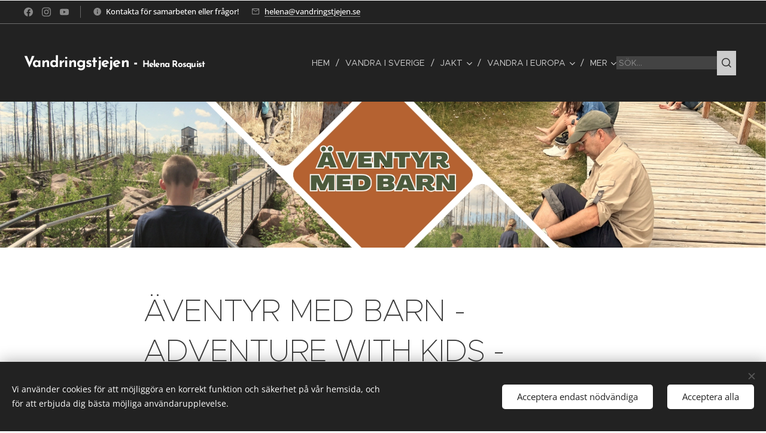

--- FILE ---
content_type: text/html; charset=UTF-8
request_url: https://www.vandringstjejen.se/aventyr-med-barn/
body_size: 37859
content:
<!DOCTYPE html>
<html class="no-js" prefix="og: https://ogp.me/ns#" lang="sv">
<head><link rel="preconnect" href="https://duyn491kcolsw.cloudfront.net" crossorigin><link rel="preconnect" href="https://fonts.gstatic.com" crossorigin><meta charset="utf-8"><link rel="shortcut icon" href="https://duyn491kcolsw.cloudfront.net/files/37/37m/37meqf.ico?ph=d9f9fb301a"><link rel="apple-touch-icon" href="https://duyn491kcolsw.cloudfront.net/files/37/37m/37meqf.ico?ph=d9f9fb301a"><link rel="icon" href="https://duyn491kcolsw.cloudfront.net/files/37/37m/37meqf.ico?ph=d9f9fb301a">
    <meta http-equiv="X-UA-Compatible" content="IE=edge">
    <title>Äventyr med barn :: Vandringstjejen</title>
    <meta name="viewport" content="width=device-width,initial-scale=1">
    <meta name="msapplication-tap-highlight" content="no">
    
    <link href="https://duyn491kcolsw.cloudfront.net/files/0r/0rk/0rklmm.css?ph=d9f9fb301a" media="print" rel="stylesheet">
    <link href="https://duyn491kcolsw.cloudfront.net/files/2e/2e5/2e5qgh.css?ph=d9f9fb301a" media="screen and (min-width:100000em)" rel="stylesheet" data-type="cq" disabled>
    <link rel="stylesheet" href="https://duyn491kcolsw.cloudfront.net/files/41/41k/41kc5i.css?ph=d9f9fb301a"><link rel="stylesheet" href="https://duyn491kcolsw.cloudfront.net/files/3b/3b2/3b2e8e.css?ph=d9f9fb301a" media="screen and (min-width:37.5em)"><link rel="stylesheet" href="https://duyn491kcolsw.cloudfront.net/files/2v/2vp/2vpyx8.css?ph=d9f9fb301a" data-wnd_color_scheme_file=""><link rel="stylesheet" href="https://duyn491kcolsw.cloudfront.net/files/34/34q/34qmjb.css?ph=d9f9fb301a" data-wnd_color_scheme_desktop_file="" media="screen and (min-width:37.5em)" disabled=""><link rel="stylesheet" href="https://duyn491kcolsw.cloudfront.net/files/2k/2k9/2k959m.css?ph=d9f9fb301a" data-wnd_additive_color_file=""><link rel="stylesheet" href="https://duyn491kcolsw.cloudfront.net/files/25/259/259tac.css?ph=d9f9fb301a" data-wnd_typography_file=""><link rel="stylesheet" href="https://duyn491kcolsw.cloudfront.net/files/25/25l/25ljvx.css?ph=d9f9fb301a" data-wnd_typography_desktop_file="" media="screen and (min-width:37.5em)" disabled=""><script>(()=>{let e=!1;const t=()=>{if(!e&&window.innerWidth>=600){for(let e=0,t=document.querySelectorAll('head > link[href*="css"][media="screen and (min-width:37.5em)"]');e<t.length;e++)t[e].removeAttribute("disabled");e=!0}};t(),window.addEventListener("resize",t),"container"in document.documentElement.style||fetch(document.querySelector('head > link[data-type="cq"]').getAttribute("href")).then((e=>{e.text().then((e=>{const t=document.createElement("style");document.head.appendChild(t),t.appendChild(document.createTextNode(e)),import("https://duyn491kcolsw.cloudfront.net/client/js.polyfill/container-query-polyfill.modern.js").then((()=>{let e=setInterval((function(){document.body&&(document.body.classList.add("cq-polyfill-loaded"),clearInterval(e))}),100)}))}))}))})()</script>
<link rel="preload stylesheet" href="https://duyn491kcolsw.cloudfront.net/files/2m/2m8/2m8msc.css?ph=d9f9fb301a" as="style"><meta name="description" content="ÄVENTYR MED BARN - ADVENTURE WITH KIDS - ÄVENTYRSFAMILJEN"><meta name="keywords" content=""><meta name="generator" content="Webnode 2"><meta name="apple-mobile-web-app-capable" content="no"><meta name="apple-mobile-web-app-status-bar-style" content="black"><meta name="format-detection" content="telephone=no">

<meta property="og:url" content="https://www.vandringstjejen.se/aventyr-med-barn/"><meta property="og:title" content="Äventyr med barn :: Vandringstjejen"><meta property="og:type" content="article"><meta property="og:description" content="ÄVENTYR MED BARN - ADVENTURE WITH KIDS - ÄVENTYRSFAMILJEN"><meta property="og:site_name" content="Vandringstjejen"><meta property="og:image" content="https://d9f9fb301a.clvaw-cdnwnd.com/40590a3dc56feaf4f292dfc4f8727475/200018831-a6693a6698/700/Ge%20ett%20bidrag.jpg?ph=d9f9fb301a"><meta property="og:article:published_time" content="2024-10-10T00:00:00+0200"><meta name="robots" content="index,follow"><link rel="canonical" href="https://www.vandringstjejen.se/aventyr-med-barn/"><script>window.checkAndChangeSvgColor=function(c){try{var a=document.getElementById(c);if(a){c=[["border","borderColor"],["outline","outlineColor"],["color","color"]];for(var h,b,d,f=[],e=0,m=c.length;e<m;e++)if(h=window.getComputedStyle(a)[c[e][1]].replace(/\s/g,"").match(/^rgb[a]?\(([0-9]{1,3}),([0-9]{1,3}),([0-9]{1,3})/i)){b="";for(var g=1;3>=g;g++)b+=("0"+parseInt(h[g],10).toString(16)).slice(-2);"0"===b.charAt(0)&&(d=parseInt(b.substr(0,2),16),d=Math.max(16,d),b=d.toString(16)+b.slice(-4));f.push(c[e][0]+"="+b)}if(f.length){var k=a.getAttribute("data-src"),l=k+(0>k.indexOf("?")?"?":"&")+f.join("&");a.src!=l&&(a.src=l,a.outerHTML=a.outerHTML)}}}catch(n){}};</script><script src="https://www.googletagmanager.com/gtag/js?id=G-7JWDHDG15G" async></script><script>
						window.dataLayer = window.dataLayer || [];
						function gtag(){
						
						dataLayer.push(arguments);}
						gtag('js', new Date());
						</script><script>gtag('consent', 'default', {'ad_storage': 'denied', 'analytics_storage': 'denied', 'ad_user_data': 'denied', 'ad_personalization': 'denied' });</script><script>gtag('config', 'G-7JWDHDG15G');</script></head>
<body class="l wt-page ac-h ac-i ac-n l-default l-d-none b-btn-sq b-btn-s-l b-btn-dn b-btn-bw-1 img-d-n img-t-o img-h-z line-solid b-e-ds lbox-d c-s-n  wnd-s-b hb-on  wnd-fe"><noscript>
				<iframe
				 src="https://www.googletagmanager.com/ns.html?id=GTM-542MMSL"
				 height="0"
				 width="0"
				 style="display:none;visibility:hidden"
				 >
				 </iframe>
			</noscript>

<div class="wnd-page l-page cs-gray ac-dust t-t-fs-m t-t-fw-l t-t-sp-n t-t-d-n t-s-fs-s t-s-fw-m t-s-sp-n t-s-d-n t-p-fs-s t-p-fw-m t-p-sp-n t-h-fs-s t-h-fw-s t-h-sp-n t-bq-fs-s t-bq-fw-s t-bq-sp-n t-bq-d-q t-btn-fw-l t-nav-fw-l t-pd-fw-l t-nav-tt-u">
    <div class="l-w t cf t-27">
        <div class="l-bg cf">
            <div class="s-bg-l">
                
                
            </div>
        </div>
        <header class="l-h cf">
            <div class="sw cf">
	<div class="sw-c cf"><section class="s s-hb cf sc-d   wnd-w-max wnd-hbs-on wnd-hbi-on wnd-hbi-news-on">
	<div class="s-w cf">
		<div class="s-o cf">
			<div class="s-bg cf">
                <div class="s-bg-l">
                    
                    
                </div>
			</div>
			<div class="s-c">
                <div class="s-hb-c cf">
                    <div class="hb-si">
                        <div class="si">
    <div class="si-c"><a href="https://www.facebook.com/vandringstjejen" target="_blank" rel="noreferrer" title="Facebook"><svg xmlns="https://www.w3.org/2000/svg" viewBox="0 0 24 24" height="18px" width="18px"><path d="M24 12.073c0-6.627-5.373-12-12-12s-12 5.373-12 12c0 5.99 4.388 10.954 10.125 11.854v-8.385H7.078v-3.47h3.047V9.43c0-3.007 1.792-4.669 4.533-4.669 1.312 0 2.686.235 2.686.235v2.953H15.83c-1.491 0-1.956.925-1.956 1.874v2.25h3.328l-.532 3.47h-2.796v8.385C19.612 23.027 24 18.062 24 12.073z" fill="#bebebe"></path></svg></a><a href="https://www.instagram.com/vandringstjejen/" target="_blank" rel="noreferrer" title="Instagram"><svg viewBox="0 0 24 24" xmlns="https://www.w3.org/2000/svg" height="18px" width="18px"><path d="M12 0C8.74 0 8.333.015 7.053.072 5.775.132 4.905.333 4.14.63c-.789.306-1.459.717-2.126 1.384S.935 3.35.63 4.14C.333 4.905.131 5.775.072 7.053.012 8.333 0 8.74 0 12s.015 3.667.072 4.947c.06 1.277.261 2.148.558 2.913a5.885 5.885 0 001.384 2.126A5.868 5.868 0 004.14 23.37c.766.296 1.636.499 2.913.558C8.333 23.988 8.74 24 12 24s3.667-.015 4.947-.072c1.277-.06 2.148-.262 2.913-.558a5.898 5.898 0 002.126-1.384 5.86 5.86 0 001.384-2.126c.296-.765.499-1.636.558-2.913.06-1.28.072-1.687.072-4.947s-.015-3.667-.072-4.947c-.06-1.277-.262-2.149-.558-2.913a5.89 5.89 0 00-1.384-2.126A5.847 5.847 0 0019.86.63c-.765-.297-1.636-.499-2.913-.558C15.667.012 15.26 0 12 0zm0 2.16c3.203 0 3.585.016 4.85.071 1.17.055 1.805.249 2.227.415.562.217.96.477 1.382.896.419.42.679.819.896 1.381.164.422.36 1.057.413 2.227.057 1.266.07 1.646.07 4.85s-.015 3.585-.074 4.85c-.061 1.17-.256 1.805-.421 2.227a3.81 3.81 0 01-.899 1.382 3.744 3.744 0 01-1.38.896c-.42.164-1.065.36-2.235.413-1.274.057-1.649.07-4.859.07-3.211 0-3.586-.015-4.859-.074-1.171-.061-1.816-.256-2.236-.421a3.716 3.716 0 01-1.379-.899 3.644 3.644 0 01-.9-1.38c-.165-.42-.359-1.065-.42-2.235-.045-1.26-.061-1.649-.061-4.844 0-3.196.016-3.586.061-4.861.061-1.17.255-1.814.42-2.234.21-.57.479-.96.9-1.381.419-.419.81-.689 1.379-.898.42-.166 1.051-.361 2.221-.421 1.275-.045 1.65-.06 4.859-.06l.045.03zm0 3.678a6.162 6.162 0 100 12.324 6.162 6.162 0 100-12.324zM12 16c-2.21 0-4-1.79-4-4s1.79-4 4-4 4 1.79 4 4-1.79 4-4 4zm7.846-10.405a1.441 1.441 0 01-2.88 0 1.44 1.44 0 012.88 0z" fill="#bebebe"></path></svg></a><a href="https://www.youtube.com/channel/UC0Yb_R7cJXRhtjCMuWDckLA" target="_blank" rel="noreferrer" title="Youtube"><svg xmlns="https://www.w3.org/2000/svg" viewBox="0 0 24 24" height="18px" width="18px"><path d="M23.498 6.186a3.016 3.016 0 00-2.122-2.136C19.505 3.545 12 3.545 12 3.545s-7.505 0-9.377.505A3.017 3.017 0 00.502 6.186C0 8.07 0 12 0 12s0 3.93.502 5.814a3.016 3.016 0 002.122 2.136c1.871.505 9.376.505 9.376.505s7.505 0 9.377-.505a3.015 3.015 0 002.122-2.136C24 15.93 24 12 24 12s0-3.93-.502-5.814zM9.545 15.568V8.432L15.818 12l-6.273 3.568z" fill="#bebebe"></path></svg></a></div>
</div>
                    </div>
                    <div class="hb-ci">
                        <div class="ci">
    <div class="ci-c" data-placeholder="Kontaktuppgifter"><div class="ci-news"><span>Kontakta för samarbeten eller frågor!</span></div><div class="ci-mail"><span><a href="mailto:helena@vandringstjejen.se">helena@vandringstjejen.se</a></span></div></div>
</div>
                    </div>
                    <div class="hb-ccy">
                        
                    </div>
                    <div class="hb-lang">
                        
                    </div>
                </div>
			</div>
		</div>
	</div>
</section><section data-space="true" class="s s-hn s-hn-default wnd-mt-classic wnd-na-c logo-classic sc-d   wnd-w-max wnd-nh-l hm-claims  wnd-nav-sticky menu-delimiters-slash">
	<div class="s-w">
		<div class="s-o">

			<div class="s-bg">
                <div class="s-bg-l">
                    
                    
                </div>
			</div>

			<div class="h-w h-f wnd-fixed">

				<div class="n-l">
					<div class="s-c menu-nav">
						<div class="logo-block">
							<div class="b b-l logo logo-default logo-nb brandon-grotesque wnd-logo-with-text logo-25 b-ls-l">
	<div class="b-l-c logo-content">
		<a class="b-l-link logo-link" href="/home/">

			

			

			<div class="b-l-br logo-br"></div>

			<div class="b-l-text logo-text-wrapper">
				<div class="b-l-text-w logo-text">
					<span class="b-l-text-c logo-text-cell"><strong>Vandringstjejen&nbsp;- <font class="wnd-font-size-60">Helena Rosquist&nbsp;</font></strong></span>
				</div>
			</div>

		</a>
	</div>
</div>
						</div>

						<div id="menu-slider">
							<div id="menu-block">
								<nav id="menu"><div class="menu-font menu-wrapper">
	<a href="#" class="menu-close" rel="nofollow" title="Close Menu"></a>
	<ul role="menubar" aria-label="Meny" class="level-1">
		<li role="none" class="wnd-homepage">
			<a class="menu-item" role="menuitem" href="/home/"><span class="menu-item-text">Hem</span></a>
			
		</li><li role="none">
			<a class="menu-item" role="menuitem" href="/portfolio/"><span class="menu-item-text">Vandra i Sverige</span></a>
			
		</li><li role="none" class="wnd-with-submenu">
			<a class="menu-item" role="menuitem" href="/jakt/"><span class="menu-item-text">Jakt</span></a>
			<ul role="menubar" aria-label="Meny" class="level-2">
		<li role="none">
			<a class="menu-item" role="menuitem" href="/jaktfilmer-vi-gjort-uppdateras-lopande/"><span class="menu-item-text">Jaktfilmer vi gjort (uppdateras löpande)</span></a>
			
		</li><li role="none">
			<a class="menu-item" role="menuitem" href="/valpar-2019-parning-kolmilans-norma-och-smens-klas/"><span class="menu-item-text">Valpar 2019 - Parning Kolmilans Norma och Smen&#039;s Klas</span></a>
			
		</li><li role="none">
			<a class="menu-item" role="menuitem" href="/var-tax-se-j-d-ch-kolmilans-norma/"><span class="menu-item-text">Vår Tax - FI J(D)CH SE J(D)CH KOLMILANS NORMA</span></a>
			
		</li><li role="none">
			<a class="menu-item" role="menuitem" href="/rakna-algbajs/"><span class="menu-item-text">Räkna älgbajs</span></a>
			
		</li><li role="none">
			<a class="menu-item" role="menuitem" href="/a13-okt-2018-radjursjakt-i-rosersberg/"><span class="menu-item-text">13 okt 2018 Rådjursjakt i Rosersberg</span></a>
			
		</li><li role="none">
			<a class="menu-item" role="menuitem" href="/radjursjakt-med-upplands-bro-jaktvardskrets-okt-2018/"><span class="menu-item-text">Rådjursjakt med Upplands-Bro Jaktvårdskrets okt 2018</span></a>
			
		</li><li role="none">
			<a class="menu-item" role="menuitem" href="/vildsvinsspaning-maj-2018/"><span class="menu-item-text">Vildsvinsspaning maj 2018</span></a>
			
		</li><li role="none">
			<a class="menu-item" role="menuitem" href="/algjakt-i-rosersberg-jan-2018/"><span class="menu-item-text">Älgjakt i Rosersberg jan 2018</span></a>
			
		</li><li role="none">
			<a class="menu-item" role="menuitem" href="/mitt-forsta-vilt/"><span class="menu-item-text">Mitt första vilt okt 2017</span></a>
			
		</li><li role="none">
			<a class="menu-item" role="menuitem" href="/novemberjakt-2017/"><span class="menu-item-text">Novemberjakt 2017</span></a>
			
		</li><li role="none">
			<a class="menu-item" role="menuitem" href="/radjursjakt-med-tax-2017/"><span class="menu-item-text">Rådjursjakt med tax 2017</span></a>
			
		</li><li role="none">
			<a class="menu-item" role="menuitem" href="/jagarexamen-2017/"><span class="menu-item-text">Jägarexamen 2017</span></a>
			
		</li><li role="none">
			<a class="menu-item" role="menuitem" href="/algjakt-i-umea-2017/"><span class="menu-item-text">Älgjakt i Umeå 2017</span></a>
			
		</li><li role="none">
			<a class="menu-item" role="menuitem" href="/hagel-med-aimpoint/"><span class="menu-item-text">Hagel med Aimpoint 2017</span></a>
			
		</li><li role="none">
			<a class="menu-item" role="menuitem" href="/drevprov/"><span class="menu-item-text">Drevprov</span></a>
			
		</li><li role="none">
			<a class="menu-item" role="menuitem" href="/jakt-med-barn/"><span class="menu-item-text">Jakt med barn</span></a>
			
		</li>
	</ul>
		</li><li role="none" class="wnd-with-submenu">
			<a class="menu-item" role="menuitem" href="/priser/"><span class="menu-item-text">Vandra i Europa</span></a>
			<ul role="menubar" aria-label="Meny" class="level-2">
		<li role="none">
			<a class="menu-item" role="menuitem" href="/jag-har-vandrat-i-14-lander-1000-tals-mil/"><span class="menu-item-text">Jag har vandrat i 16 länder, 1000-tals mil</span></a>
			
		</li><li role="none" class="wnd-with-submenu">
			<a class="menu-item" role="menuitem" href="/vandra-i-italien2/"><span class="menu-item-text">Vandra i Italien</span></a>
			<ul role="menubar" aria-label="Meny" class="level-3">
		<li role="none">
			<a class="menu-item" role="menuitem" href="/vandra-i-italien/"><span class="menu-item-text">Passo Duran, Dolomiterna, Italien</span></a>
			
		</li><li role="none">
			<a class="menu-item" role="menuitem" href="/san-pellegrino-italien/"><span class="menu-item-text">San Pellegrino, Dolomiterna, Italien</span></a>
			
		</li><li role="none">
			<a class="menu-item" role="menuitem" href="/fornai-coldai-alleghe-italien/"><span class="menu-item-text">Fornai Coldai, Alleghe, Dolomiterna, Italien</span></a>
			
		</li><li role="none">
			<a class="menu-item" role="menuitem" href="/alleghe-vandring-i-dalen-italien/"><span class="menu-item-text">Alleghe runt sjön och Coi, Dolomiterna</span></a>
			
		</li><li role="none">
			<a class="menu-item" role="menuitem" href="/monte-stivo-italien/"><span class="menu-item-text">Monte Stivo, Garda, Italien</span></a>
			
		</li><li role="none">
			<a class="menu-item" role="menuitem" href="/bocca-vid-garda-italien/"><span class="menu-item-text">Bocca vid Garda, Italien</span></a>
			
		</li><li role="none">
			<a class="menu-item" role="menuitem" href="/monte-luppia-garda-sjon/"><span class="menu-item-text">Monte Luppia - Garda, Italien</span></a>
			
		</li><li role="none">
			<a class="menu-item" role="menuitem" href="/riva-del-garda-sientiero-della-pace-garda-sjon/"><span class="menu-item-text">Monte Brione - Garda Sjön</span></a>
			
		</li><li role="none">
			<a class="menu-item" role="menuitem" href="/panoramavandring-langs-med-gardasjon-italien/"><span class="menu-item-text">Panoramavandring längs med Gardasjön, Italien</span></a>
			
		</li><li role="none">
			<a class="menu-item" role="menuitem" href="/alta-via-1-dolomiterna/"><span class="menu-item-text">Alta Via 1 - Dolomiterna</span></a>
			
		</li>
	</ul>
		</li><li role="none" class="wnd-with-submenu">
			<a class="menu-item" role="menuitem" href="/vandra-i-schweiz/"><span class="menu-item-text">Vandra i Schweiz</span></a>
			<ul role="menubar" aria-label="Meny" class="level-3">
		<li role="none">
			<a class="menu-item" role="menuitem" href="/schweiz-alletschgletscher/"><span class="menu-item-text">Alletschgletscher</span></a>
			
		</li><li role="none">
			<a class="menu-item" role="menuitem" href="/fionay-schweiz/"><span class="menu-item-text">Fionay, Schweiz</span></a>
			
		</li><li role="none">
			<a class="menu-item" role="menuitem" href="/triftbrucke-schweiz/"><span class="menu-item-text">Triftbrücke, Schweiz</span></a>
			
		</li><li role="none">
			<a class="menu-item" role="menuitem" href="/balmhornhutte-schweiz/"><span class="menu-item-text">Balmhornhütte, Kandersteg, Schweiz</span></a>
			
		</li><li role="none">
			<a class="menu-item" role="menuitem" href="/kanderfirn-schweiz/"><span class="menu-item-text">Kanderfirn i Kandersteg, Schweiz</span></a>
			
		</li><li role="none">
			<a class="menu-item" role="menuitem" href="/oeschinensee-kandersteg-schweiz/"><span class="menu-item-text">Oeschinensee i Kandersteg, Schweiz</span></a>
			
		</li><li role="none">
			<a class="menu-item" role="menuitem" href="/waldhaus-i-kandersteg-schweiz/"><span class="menu-item-text">Waldhaus i Kandersteg, Schweiz</span></a>
			
		</li><li role="none">
			<a class="menu-item" role="menuitem" href="/daubensee-i-leukerbad/"><span class="menu-item-text">Daubensee i Leukerbad</span></a>
			
		</li><li role="none">
			<a class="menu-item" role="menuitem" href="/flukapelle-i-leukerbad/"><span class="menu-item-text">Flükapelle i Leukerbad</span></a>
			
		</li><li role="none">
			<a class="menu-item" role="menuitem" href="/lammerensee-i-leukerbaad/"><span class="menu-item-text">Lämmerensee i Leukerbaad</span></a>
			
		</li><li role="none">
			<a class="menu-item" role="menuitem" href="/hannig-i-saas-fee/"><span class="menu-item-text">Hannig i Saas Fee</span></a>
			
		</li><li role="none">
			<a class="menu-item" role="menuitem" href="/verbier/"><span class="menu-item-text">Verbier</span></a>
			
		</li><li role="none">
			<a class="menu-item" role="menuitem" href="/zermatt/"><span class="menu-item-text">Zermatt</span></a>
			
		</li><li role="none">
			<a class="menu-item" role="menuitem" href="/zinal/"><span class="menu-item-text">Zinal</span></a>
			
		</li><li role="none">
			<a class="menu-item" role="menuitem" href="/zinal-glacier-de-moiry/"><span class="menu-item-text">Zinal - Glacier de Moiry</span></a>
			
		</li>
	</ul>
		</li><li role="none" class="wnd-with-submenu">
			<a class="menu-item" role="menuitem" href="/vandra-i-norge/"><span class="menu-item-text">Vandra i Norge</span></a>
			<ul role="menubar" aria-label="Meny" class="level-3">
		<li role="none">
			<a class="menu-item" role="menuitem" href="/reinheimen-nationalpark-norge/"><span class="menu-item-text">Reinheimen Nationalpark Norge</span></a>
			
		</li><li role="none">
			<a class="menu-item" role="menuitem" href="/snohetta-i-norge/"><span class="menu-item-text">Snöhetta i Norge</span></a>
			
		</li><li role="none">
			<a class="menu-item" role="menuitem" href="/galdhopiggen-norge/"><span class="menu-item-text">Galdhöpiggen, Norge</span></a>
			
		</li><li role="none">
			<a class="menu-item" role="menuitem" href="/rondane-nationalpark/"><span class="menu-item-text">Rondane Nationalpark</span></a>
			
		</li><li role="none">
			<a class="menu-item" role="menuitem" href="/ronnsjon-norge/"><span class="menu-item-text">Rönnsjön Norge </span></a>
			
		</li><li role="none">
			<a class="menu-item" role="menuitem" href="/elgahogna/"><span class="menu-item-text">Elgåhogna</span></a>
			
		</li><li role="none">
			<a class="menu-item" role="menuitem" href="/runde-norge/"><span class="menu-item-text">Runde, Norge</span></a>
			
		</li><li role="none">
			<a class="menu-item" role="menuitem" href="/jotunheimen-nationalpark/"><span class="menu-item-text">Jotunheimen Nationalpark</span></a>
			
		</li><li role="none">
			<a class="menu-item" role="menuitem" href="/vettisfossen-hjelle/"><span class="menu-item-text">Vettisfossen Hjelle</span></a>
			
		</li>
	</ul>
		</li><li role="none" class="wnd-with-submenu">
			<a class="menu-item" role="menuitem" href="/vandra-i-osterrike/"><span class="menu-item-text">Vandra i Österrike</span></a>
			<ul role="menubar" aria-label="Meny" class="level-3">
		<li role="none">
			<a class="menu-item" role="menuitem" href="/lofer-dag-1-lofer-till-st-martin/"><span class="menu-item-text">Lofer dag 1 (Lofer till St Martin)</span></a>
			
		</li><li role="none">
			<a class="menu-item" role="menuitem" href="/lofer-dag-2-st-martin-till-weissbach/"><span class="menu-item-text">Lofer dag 2 (St:Martin till Weissbach)</span></a>
			
		</li><li role="none">
			<a class="menu-item" role="menuitem" href="/lofer-dag-3-weissbach-till-lofer/"><span class="menu-item-text">Lofer dag 3 (Weissbach till Lofer)</span></a>
			
		</li><li role="none">
			<a class="menu-item" role="menuitem" href="/kaprun-krefelderhuttenpath/"><span class="menu-item-text">Kaprun - Krefelderhüttenpath</span></a>
			
		</li><li role="none">
			<a class="menu-item" role="menuitem" href="/soll/"><span class="menu-item-text">Söll / Hochsöll / Brixen</span></a>
			
		</li><li role="none">
			<a class="menu-item" role="menuitem" href="/scheffau-ellmau/"><span class="menu-item-text">Scheffau / Ellmau</span></a>
			
		</li><li role="none">
			<a class="menu-item" role="menuitem" href="/kitzbuhel/"><span class="menu-item-text">Kitzbühel</span></a>
			
		</li><li role="none">
			<a class="menu-item" role="menuitem" href="/hintertux/"><span class="menu-item-text">Hintertux</span></a>
			
		</li>
	</ul>
		</li><li role="none" class="wnd-with-submenu">
			<a class="menu-item" role="menuitem" href="/vandra-i-frankrike/"><span class="menu-item-text">Vandra i Frankrike</span></a>
			<ul role="menubar" aria-label="Meny" class="level-3">
		<li role="none">
			<a class="menu-item" role="menuitem" href="/vanoise-nationalpark-termignon/"><span class="menu-item-text">Vanoise Nationalpark Termignon</span></a>
			
		</li><li role="none">
			<a class="menu-item" role="menuitem" href="/vanoise-nationalpark-tignes/"><span class="menu-item-text">Vanoise Nationalpark Tignes</span></a>
			
		</li><li role="none">
			<a class="menu-item" role="menuitem" href="/chamonix-lac-blanc/"><span class="menu-item-text">Chamonix, Lac Blanc</span></a>
			
		</li><li role="none">
			<a class="menu-item" role="menuitem" href="/chamonix-glacier-des-bossons/"><span class="menu-item-text">Chamonix, Glacier des Bossons</span></a>
			
		</li><li role="none">
			<a class="menu-item" role="menuitem" href="/argentiere-chamonix-grand-balcon-syd-och-nord/"><span class="menu-item-text">Argentiere (Chamonix) Grand Balcon Syd och Nord</span></a>
			
		</li><li role="none">
			<a class="menu-item" role="menuitem" href="/argentiere-chamonix-petit-balcon-syd-nord/"><span class="menu-item-text">Argentiere (Chamonix), Petit balcon syd &amp; Nord</span></a>
			
		</li>
	</ul>
		</li><li role="none" class="wnd-with-submenu">
			<a class="menu-item" role="menuitem" href="/vandra-i-slovenien/"><span class="menu-item-text">Vandra i Slovenien</span></a>
			<ul role="menubar" aria-label="Meny" class="level-3">
		<li role="none">
			<a class="menu-item" role="menuitem" href="/vandring-i-triglav-nationalpark/"><span class="menu-item-text">Vandring i Triglav Nationalpark</span></a>
			
		</li><li role="none">
			<a class="menu-item" role="menuitem" href="/vintgar-gor-i-bled-ravinvandring/"><span class="menu-item-text">Vintgar gorge i Bled (ravinvandring)</span></a>
			
		</li>
	</ul>
		</li><li role="none" class="wnd-with-submenu">
			<a class="menu-item" role="menuitem" href="/vandra-i-polen/"><span class="menu-item-text">Vandra i Polen</span></a>
			<ul role="menubar" aria-label="Meny" class="level-3">
		<li role="none">
			<a class="menu-item" role="menuitem" href="/nationalparken-slowinski-park-nordowy/"><span class="menu-item-text">Nationalparken Slowinski Park Nordowy</span></a>
			
		</li><li role="none">
			<a class="menu-item" role="menuitem" href="/wolinski-nationalpark/"><span class="menu-item-text">Wolinski Nationalpark</span></a>
			
		</li>
	</ul>
		</li><li role="none">
			<a class="menu-item" role="menuitem" href="/vandra-i-litauen/"><span class="menu-item-text">Vandra i Litauen</span></a>
			
		</li><li role="none">
			<a class="menu-item" role="menuitem" href="/vandra-i-lettland/"><span class="menu-item-text">Vandra i Lettland</span></a>
			
		</li><li role="none">
			<a class="menu-item" role="menuitem" href="/vandra-i-estland/"><span class="menu-item-text">Vandra i Estland</span></a>
			
		</li><li role="none">
			<a class="menu-item" role="menuitem" href="/vandra-i-tyskland/"><span class="menu-item-text">Vandra i Tyskland</span></a>
			
		</li><li role="none">
			<a class="menu-item" role="menuitem" href="/vandra-i-liechtenstein/"><span class="menu-item-text">Vandra i Liechtenstein</span></a>
			
		</li>
	</ul>
		</li><li role="none" class="wnd-with-submenu">
			<a class="menu-item" role="menuitem" href="/medverkan-i-media/"><span class="menu-item-text">Medverkan i Media</span></a>
			<ul role="menubar" aria-label="Meny" class="level-2">
		<li role="none">
			<a class="menu-item" role="menuitem" href="/2024-bonvoyage-mtrx-och-dagens-industri/"><span class="menu-item-text">2024 BonVoyage - MTRX och Dagens Industri</span></a>
			
		</li><li role="none">
			<a class="menu-item" role="menuitem" href="/2023-dagens-industri-bon-voyage-7-juni/"><span class="menu-item-text">2023 Dagens Industri - Bon Voyage 7 juni</span></a>
			
		</li><li role="none">
			<a class="menu-item" role="menuitem" href="/2023-tidningen-friluftsliv-friluftsframjandet/"><span class="menu-item-text">2023 Tidningen Friluftsliv Friluftsfrämjandet</span></a>
			
		</li><li role="none">
			<a class="menu-item" role="menuitem" href="/intervju-utemagasinet-nr-1-2022/"><span class="menu-item-text">2022 Intervju Utemagasinet nr 1 </span></a>
			
		</li><li role="none">
			<a class="menu-item" role="menuitem" href="/intervju-stiftelsen-skanska-landskap-om-allemansvett/"><span class="menu-item-text">2021 Intervju Stiftelsen Skånska Landskap om #allemansvett</span></a>
			
		</li><li role="none">
			<a class="menu-item" role="menuitem" href="/2021-dagens-industri/"><span class="menu-item-text">2021 Dagens Industri</span></a>
			
		</li><li role="none">
			<a class="menu-item" role="menuitem" href="/2021-norrtalje-tidning/"><span class="menu-item-text">2021 Norrtälje Tidning</span></a>
			
		</li><li role="none">
			<a class="menu-item" role="menuitem" href="/a2020-tidningen-mitti-stockholm/"><span class="menu-item-text">2020 Tidningen MittI Stockholm</span></a>
			
		</li><li role="none">
			<a class="menu-item" role="menuitem" href="/a2019-tidningen-sollentuna-direkt/"><span class="menu-item-text">2019 Tidningen Sollentuna Direkt</span></a>
			
		</li><li role="none">
			<a class="menu-item" role="menuitem" href="/a2019-intervjuad-i-danderyd-direkt/"><span class="menu-item-text">2019 Tidningen Danderyd Direkt</span></a>
			
		</li><li role="none">
			<a class="menu-item" role="menuitem" href="/a2019-tidningen-jarfalla-direkt/"><span class="menu-item-text">2019 Tidningen Järfälla Direkt</span></a>
			
		</li><li role="none">
			<a class="menu-item" role="menuitem" href="/a2019-tidningen-kista-direkt/"><span class="menu-item-text">2019 Tidningen Kista Direkt</span></a>
			
		</li><li role="none">
			<a class="menu-item" role="menuitem" href="/a2019-tidningen-solna-direkt/"><span class="menu-item-text">2019 Tidningen Solna Direkt</span></a>
			
		</li><li role="none">
			<a class="menu-item" role="menuitem" href="/a2019-tidningen-sundbyberg-direkt/"><span class="menu-item-text">2019 Tidningen Sundbyberg Direkt</span></a>
			
		</li><li role="none">
			<a class="menu-item" role="menuitem" href="/a2019-tidningen-taby-direkt/"><span class="menu-item-text">2019 Tidningen Täby Direkt</span></a>
			
		</li><li role="none">
			<a class="menu-item" role="menuitem" href="/a2019-tidningen-upplands-vasby-direkt/"><span class="menu-item-text">2019 Tidningen Upplands Väsby Direkt</span></a>
			
		</li><li role="none">
			<a class="menu-item" role="menuitem" href="/a2019-tidningen-vallentuna-direkt/"><span class="menu-item-text">2019 Tidningen Vallentuna Direkt</span></a>
			
		</li><li role="none">
			<a class="menu-item" role="menuitem" href="/a2019-tidningen-rinkeby-direkt/"><span class="menu-item-text">2019 Tidningen Rinkeby Direkt</span></a>
			
		</li><li role="none">
			<a class="menu-item" role="menuitem" href="/a2018-norrtalje-tidning/"><span class="menu-item-text">2018 Norrtälje Tidning</span></a>
			
		</li><li role="none">
			<a class="menu-item" role="menuitem" href="/intervjuad-i-p4-sormland-om-vandring/"><span class="menu-item-text">2018 Intervjuad i P4 Sörmland om vandring</span></a>
			
		</li><li role="none">
			<a class="menu-item" role="menuitem" href="/svensk-jakt-2017/"><span class="menu-item-text">2017 Svensk Jakt</span></a>
			
		</li><li role="none">
			<a class="menu-item" role="menuitem" href="/hagelskytte-med-aimpoint/"><span class="menu-item-text">2017 Hagelskytte med Aimpoint</span></a>
			
		</li><li role="none">
			<a class="menu-item" role="menuitem" href="/a2016-tidningen-mitt-i-vasterort/"><span class="menu-item-text">2016 Tidningen Mitt i Västerort</span></a>
			
		</li><li role="none">
			<a class="menu-item" role="menuitem" href="/a2015-tidningen-tara/"><span class="menu-item-text">2015 Tidningen Tara</span></a>
			
		</li><li role="none">
			<a class="menu-item" role="menuitem" href="/a2015-stf-turist/"><span class="menu-item-text">2014 STF Turist</span></a>
			
		</li><li role="none">
			<a class="menu-item" role="menuitem" href="/a2013-utemagasinet/"><span class="menu-item-text">2013 Utemagasinet</span></a>
			
		</li><li role="none">
			<a class="menu-item" role="menuitem" href="/a2012-stf-turist/"><span class="menu-item-text">2012 STF Turist</span></a>
			
		</li><li role="none">
			<a class="menu-item" role="menuitem" href="/a2012-tidningen-mitt-i-vasterort/"><span class="menu-item-text">2012 Tidningen Mitt i Västerort</span></a>
			
		</li><li role="none">
			<a class="menu-item" role="menuitem" href="/a2011-vagabond/"><span class="menu-item-text">2011 Vagabond</span></a>
			
		</li><li role="none">
			<a class="menu-item" role="menuitem" href="/a2011-stf-turist/"><span class="menu-item-text">2011 STF Turist</span></a>
			
		</li><li role="none">
			<a class="menu-item" role="menuitem" href="/a2011-arets-naraventyrare/"><span class="menu-item-text">2011 Årets Näräventyrare</span></a>
			
		</li><li role="none">
			<a class="menu-item" role="menuitem" href="/a2011-cision-bloggtoppen/"><span class="menu-item-text">2011 Cision Bloggtoppen</span></a>
			
		</li><li role="none">
			<a class="menu-item" role="menuitem" href="/intervju-i-peugeots-kundtidning/"><span class="menu-item-text">2008 Peugeot&#039;s kundtidning</span></a>
			
		</li>
	</ul>
		</li><li role="none" class="wnd-with-submenu">
			<a class="menu-item" role="menuitem" href="/en-utenatt-i-manaden-under-ett-ar-2013/"><span class="menu-item-text">En utenatt i månaden under ett år 2013</span></a>
			<ul role="menubar" aria-label="Meny" class="level-2">
		<li role="none">
			<a class="menu-item" role="menuitem" href="/januari-2013-nyarsafton/"><span class="menu-item-text">Januari 2013 (nyårsafton)</span></a>
			
		</li><li role="none">
			<a class="menu-item" role="menuitem" href="/februari-2013/"><span class="menu-item-text">Februari 2013</span></a>
			
		</li><li role="none">
			<a class="menu-item" role="menuitem" href="/mars-2013/"><span class="menu-item-text">Mars 2013</span></a>
			
		</li><li role="none">
			<a class="menu-item" role="menuitem" href="/april-2013/"><span class="menu-item-text">April 2013</span></a>
			
		</li><li role="none">
			<a class="menu-item" role="menuitem" href="/maj-2013/"><span class="menu-item-text">Maj 2013</span></a>
			
		</li><li role="none">
			<a class="menu-item" role="menuitem" href="/juni-2013/"><span class="menu-item-text">Juni 2013</span></a>
			
		</li><li role="none">
			<a class="menu-item" role="menuitem" href="/juli-2013/"><span class="menu-item-text">Juli 2013</span></a>
			
		</li><li role="none">
			<a class="menu-item" role="menuitem" href="/augusti-2013/"><span class="menu-item-text">Augusti 2013</span></a>
			
		</li><li role="none">
			<a class="menu-item" role="menuitem" href="/september-2013/"><span class="menu-item-text">September 2013</span></a>
			
		</li><li role="none">
			<a class="menu-item" role="menuitem" href="/oktober-2013/"><span class="menu-item-text">Oktober 2013</span></a>
			
		</li><li role="none">
			<a class="menu-item" role="menuitem" href="/november-2013/"><span class="menu-item-text">November 2013</span></a>
			
		</li><li role="none">
			<a class="menu-item" role="menuitem" href="/december-2013/"><span class="menu-item-text">December 2013</span></a>
			
		</li>
	</ul>
		</li><li role="none" class="wnd-with-submenu">
			<a class="menu-item" role="menuitem" href="/besok-vid-sveriges-ytterpunkter/"><span class="menu-item-text">Besök vid Sveriges Ytterpunkter</span></a>
			<ul role="menubar" aria-label="Meny" class="level-2">
		<li role="none">
			<a class="menu-item" role="menuitem" href="/sveriges-lagsta-punkt-kristianstad/"><span class="menu-item-text">Sveriges Lägsta Punkt - Kristianstad</span></a>
			
		</li><li role="none">
			<a class="menu-item" role="menuitem" href="/sveriges-vastligaste-punkt-ledsund/"><span class="menu-item-text">Sveriges Västligaste Punkt - Ledsund</span></a>
			
		</li><li role="none">
			<a class="menu-item" role="menuitem" href="/sveriges-sydligaste-punkt-smygehuk/"><span class="menu-item-text">Sveriges Sydligaste Punkt - Smygehuk</span></a>
			
		</li><li role="none">
			<a class="menu-item" role="menuitem" href="/sveriges-nordligaste-punkt-treriksroset/"><span class="menu-item-text">Sveriges Nordligaste Punkt - Treriksröset</span></a>
			
		</li><li role="none">
			<a class="menu-item" role="menuitem" href="/sveriges-ostligaste-punkt-haparanda/"><span class="menu-item-text">Sveriges Östligaste Punkt Haparanda</span></a>
			
		</li><li role="none">
			<a class="menu-item" role="menuitem" href="/sveriges-mittpunkt/"><span class="menu-item-text">Sveriges Mittpunkt</span></a>
			
		</li>
	</ul>
		</li><li role="none" class="wnd-with-submenu">
			<a class="menu-item" role="menuitem" href="/a25-toppar-i-sverige-sveriges-tak/"><span class="menu-item-text">25 toppar i Sverige - Sveriges Tak</span></a>
			<ul role="menubar" aria-label="Meny" class="level-2">
		<li role="none">
			<a class="menu-item" role="menuitem" href="/skanes-tak/"><span class="menu-item-text">Skånes Tak</span></a>
			
		</li><li role="none">
			<a class="menu-item" role="menuitem" href="/hallands-tak/"><span class="menu-item-text">Hallands Tak</span></a>
			
		</li><li role="none">
			<a class="menu-item" role="menuitem" href="/smalands-tak/"><span class="menu-item-text">Smålands Tak</span></a>
			
		</li><li role="none">
			<a class="menu-item" role="menuitem" href="/blekinges-tak/"><span class="menu-item-text">Blekinges Tak</span></a>
			
		</li><li role="none">
			<a class="menu-item" role="menuitem" href="/gotlands-tak/"><span class="menu-item-text">Gotlands Tak</span></a>
			
		</li><li role="none">
			<a class="menu-item" role="menuitem" href="/olands-tak/"><span class="menu-item-text">Ölands Tak</span></a>
			
		</li><li role="none">
			<a class="menu-item" role="menuitem" href="/ostergotlands-tak/"><span class="menu-item-text">Östergötlands Tak</span></a>
			
		</li><li role="none">
			<a class="menu-item" role="menuitem" href="/vastergotlands-tak/"><span class="menu-item-text">Västergötlands Tak</span></a>
			
		</li><li role="none">
			<a class="menu-item" role="menuitem" href="/dalslands-tak/"><span class="menu-item-text">Dalslands Tak</span></a>
			
		</li><li role="none">
			<a class="menu-item" role="menuitem" href="/bohuslans-tak/"><span class="menu-item-text">Bohusläns Tak</span></a>
			
		</li><li role="none">
			<a class="menu-item" role="menuitem" href="/vastmanlands-tak/"><span class="menu-item-text">Västmanlands Tak</span></a>
			
		</li><li role="none">
			<a class="menu-item" role="menuitem" href="/upplands-tak/"><span class="menu-item-text">Upplands Tak</span></a>
			
		</li><li role="none">
			<a class="menu-item" role="menuitem" href="/sodermanlands-tak/"><span class="menu-item-text">Södermanlands Tak</span></a>
			
		</li><li role="none">
			<a class="menu-item" role="menuitem" href="/narkes-tak/"><span class="menu-item-text">Närkes Tak</span></a>
			
		</li><li role="none">
			<a class="menu-item" role="menuitem" href="/varmlands-tak/"><span class="menu-item-text">Värmlands Tak</span></a>
			
		</li><li role="none">
			<a class="menu-item" role="menuitem" href="/dalarnas-tak/"><span class="menu-item-text">Dalarnas Tak</span></a>
			
		</li><li role="none">
			<a class="menu-item" role="menuitem" href="/gastriklands-tak/"><span class="menu-item-text">Gästriklands Tak</span></a>
			
		</li><li role="none">
			<a class="menu-item" role="menuitem" href="/medelpads-tak/"><span class="menu-item-text">Medelpads Tak</span></a>
			
		</li><li role="none">
			<a class="menu-item" role="menuitem" href="/harjedalens-tak-helags/"><span class="menu-item-text">Härjedalens Tak - Helags</span></a>
			
		</li><li role="none">
			<a class="menu-item" role="menuitem" href="/jamtlands-tak/"><span class="menu-item-text">Jämtlands Tak</span></a>
			
		</li><li role="none">
			<a class="menu-item" role="menuitem" href="/angermanlands-tak/"><span class="menu-item-text">Ångermanlands Tak</span></a>
			
		</li><li role="none">
			<a class="menu-item" role="menuitem" href="/norrbottens-tak/"><span class="menu-item-text">Norrbottens Tak</span></a>
			
		</li><li role="none">
			<a class="menu-item" role="menuitem" href="/halsinglands-tak/"><span class="menu-item-text">Hälsinglands Tak</span></a>
			
		</li><li role="none">
			<a class="menu-item" role="menuitem" href="/lapplands-tak/"><span class="menu-item-text">Lapplands Tak</span></a>
			
		</li><li role="none">
			<a class="menu-item" role="menuitem" href="/vasterbottens-tak/"><span class="menu-item-text">Västerbottens Tak</span></a>
			
		</li>
	</ul>
		</li><li role="none" class="wnd-with-submenu">
			<a class="menu-item" role="menuitem" href="/a30-nationalparker-i-sverige/"><span class="menu-item-text">30 nationalparker i Sverige</span></a>
			<ul role="menubar" aria-label="Meny" class="level-2">
		<li role="none">
			<a class="menu-item" role="menuitem" href="/soderasens-nationalpark/"><span class="menu-item-text">Söderåsens Nationalpark</span></a>
			
		</li><li role="none">
			<a class="menu-item" role="menuitem" href="/dalby-soderskog-nationalpark/"><span class="menu-item-text">Dalby Söderskog Nationalpark</span></a>
			
		</li><li role="none">
			<a class="menu-item" role="menuitem" href="/stenshuvud-nationalpark/"><span class="menu-item-text">Stenshuvud Nationalpark</span></a>
			
		</li><li role="none">
			<a class="menu-item" role="menuitem" href="/store-mosse-nationalpark/"><span class="menu-item-text">Store Mosse Nationalpark</span></a>
			
		</li><li role="none">
			<a class="menu-item" role="menuitem" href="/norra-kvill-nationalpark/"><span class="menu-item-text">Norra Kvill Nationalpark</span></a>
			
		</li><li role="none">
			<a class="menu-item" role="menuitem" href="/bla-jungfrun-nationalpark/"><span class="menu-item-text">Blå Jungfrun Nationalpark</span></a>
			
		</li><li role="none">
			<a class="menu-item" role="menuitem" href="/gotska-sandon-nationalpark/"><span class="menu-item-text">Gotska Sandön Nationalpark</span></a>
			
		</li><li role="none">
			<a class="menu-item" role="menuitem" href="/tiveden-nationalpark/"><span class="menu-item-text">Tiveden Nationalpark</span></a>
			
		</li><li role="none">
			<a class="menu-item" role="menuitem" href="/djuro-nationalpark/"><span class="menu-item-text">Djurö Nationalpark</span></a>
			
		</li><li role="none">
			<a class="menu-item" role="menuitem" href="/tresticklans-nationalpark/"><span class="menu-item-text">Tresticklans Nationalpark</span></a>
			
		</li><li role="none">
			<a class="menu-item" role="menuitem" href="/kosterhavets-nationalpark/"><span class="menu-item-text">Kosterhavets Nationalpark</span></a>
			
		</li><li role="none">
			<a class="menu-item" role="menuitem" href="/angso-nationalpark/"><span class="menu-item-text">Ängsö Nationalpark</span></a>
			
		</li><li role="none">
			<a class="menu-item" role="menuitem" href="/garphyttans-nationalpark/"><span class="menu-item-text">Garphyttans Nationalpark</span></a>
			
		</li><li role="none">
			<a class="menu-item" role="menuitem" href="/farnebofjardens-nationalpark/"><span class="menu-item-text">Färnebofjärdens Nationalpark</span></a>
			
		</li><li role="none">
			<a class="menu-item" role="menuitem" href="/hamra-nationalpark/"><span class="menu-item-text">Hamra Nationalpark</span></a>
			
		</li><li role="none">
			<a class="menu-item" role="menuitem" href="/fulufjallets-nationalpark/"><span class="menu-item-text">Fulufjällets Nationalpark</span></a>
			
		</li><li role="none">
			<a class="menu-item" role="menuitem" href="/tofsingedalens-nationalpark/"><span class="menu-item-text">Töfsingedalens Nationalpark</span></a>
			
		</li><li role="none">
			<a class="menu-item" role="menuitem" href="/sonfjallets-nationalpark/"><span class="menu-item-text">Sonfjällets Nationalpark</span></a>
			
		</li><li role="none">
			<a class="menu-item" role="menuitem" href="/haparanda-skargard-nationalpark/"><span class="menu-item-text">Haparanda Skärgård Nationalpark</span></a>
			
		</li><li role="none">
			<a class="menu-item" role="menuitem" href="/skuleskogen-nationalpark/"><span class="menu-item-text">Skuleskogen Nationalpark</span></a>
			
		</li><li role="none" class="wnd-with-submenu">
			<a class="menu-item" role="menuitem" href="/tyresta-nationalpark2/"><span class="menu-item-text">Tyresta Nationalpark</span></a>
			<ul role="menubar" aria-label="Meny" class="level-3">
		<li role="none">
			<a class="menu-item" role="menuitem" href="/langsjon-runt-7-km/"><span class="menu-item-text">Långsjön Runt (7 km)</span></a>
			
		</li><li role="none">
			<a class="menu-item" role="menuitem" href="/avatraskslingan/"><span class="menu-item-text">Åvaträskslingan</span></a>
			
		</li><li role="none">
			<a class="menu-item" role="menuitem" href="/kustleden/"><span class="menu-item-text">Kustleden (24 km, del 1 &amp; 2)</span></a>
			
		</li><li role="none">
			<a class="menu-item" role="menuitem" href="/kustleden-9-km-del-3/"><span class="menu-item-text">Kustleden (9 km, del 3)</span></a>
			
		</li>
	</ul>
		</li><li role="none">
			<a class="menu-item" role="menuitem" href="/abisko-nationalpark/"><span class="menu-item-text">Abisko Nationalpark</span></a>
			
		</li><li role="none">
			<a class="menu-item" role="menuitem" href="/stora-sjofallets-nationalpark/"><span class="menu-item-text">Stora Sjöfallets Nationalpark</span></a>
			
		</li><li role="none">
			<a class="menu-item" role="menuitem" href="/bjornlandets-nationalpark/"><span class="menu-item-text">Björnlandets Nationalpark</span></a>
			
		</li><li role="none">
			<a class="menu-item" role="menuitem" href="/vadvetjokka-nationalpark/"><span class="menu-item-text">Vadvetjokka Nationalpark</span></a>
			
		</li><li role="none">
			<a class="menu-item" role="menuitem" href="/pieljekaise-nationalpark/"><span class="menu-item-text">Pieljekaise Nationalpark</span></a>
			
		</li><li role="none">
			<a class="menu-item" role="menuitem" href="/sarek-nationalpark/"><span class="menu-item-text">Sarek Nationalpark</span></a>
			
		</li><li role="none">
			<a class="menu-item" role="menuitem" href="/padjelanta-nationalpark/"><span class="menu-item-text">Padjelanta Nationalpark</span></a>
			
		</li><li role="none">
			<a class="menu-item" role="menuitem" href="/muddus-nationalpark/"><span class="menu-item-text">Muddus Nationalpark</span></a>
			
		</li><li role="none">
			<a class="menu-item" role="menuitem" href="/asnens-nationalpark/"><span class="menu-item-text">Åsnens Nationalpark</span></a>
			
		</li>
	</ul>
		</li><li role="none" class="wnd-with-submenu">
			<a class="menu-item" role="menuitem" href="/vandra-i-stockholm/"><span class="menu-item-text">Vandra i Stockholm</span></a>
			<ul role="menubar" aria-label="Meny" class="level-2">
		<li role="none" class="wnd-with-submenu">
			<a class="menu-item" role="menuitem" href="/sormlandsleden/"><span class="menu-item-text">Sörmlandsleden</span></a>
			<ul role="menubar" aria-label="Meny" class="level-3">
		<li role="none">
			<a class="menu-item" role="menuitem" href="/a1-bjorkhagen-till-skogshyddan/"><span class="menu-item-text">1. Björkhagen till Skogshyddan</span></a>
			
		</li><li role="none">
			<a class="menu-item" role="menuitem" href="/a2-skogshyddan-till-alby-friluftsgard/"><span class="menu-item-text">2. Skogshyddan till Alby Friluftsgård</span></a>
			
		</li><li role="none">
			<a class="menu-item" role="menuitem" href="/a3-alby-friluftsgard-tyresta-by/"><span class="menu-item-text">3. Alby friluftsgård - Tyresta by</span></a>
			
		</li><li role="none">
			<a class="menu-item" role="menuitem" href="/a4-tyreseta-by-handen-rudan/"><span class="menu-item-text">4. Tyreseta By - Handen (Rudan)</span></a>
			
		</li><li role="none">
			<a class="menu-item" role="menuitem" href="/a5-handen-rudans-gard-paradiset/"><span class="menu-item-text">5. Handen (Rudans gård) - Paradiset</span></a>
			
		</li><li role="none">
			<a class="menu-item" role="menuitem" href="/a5-1-nynashamn-osmo/"><span class="menu-item-text">5:1 Nynäshamn - Ösmo</span></a>
			
		</li><li role="none">
			<a class="menu-item" role="menuitem" href="/a5-2-osmo-hemfosa/"><span class="menu-item-text">5:2 Ösmo - Hemfosa</span></a>
			
		</li><li role="none">
			<a class="menu-item" role="menuitem" href="/a5-3-hemfosa-paradiset/"><span class="menu-item-text">5.3 Hemfosa - Paradiset</span></a>
			
		</li><li role="none">
			<a class="menu-item" role="menuitem" href="/a17-harsjohult-finnsjon-6-km/"><span class="menu-item-text">17. Harsjöhult - Finnsjön, 6 km</span></a>
			
		</li><li role="none">
			<a class="menu-item" role="menuitem" href="/a18-finnsjon-anhammar-12-km/"><span class="menu-item-text">18. Finnsjön - Ånhammar, 12 km</span></a>
			
		</li><li role="none">
			<a class="menu-item" role="menuitem" href="/a19-anhammar-henardalen/"><span class="menu-item-text">19. Ånhammar - Henardalen</span></a>
			
		</li><li role="none">
			<a class="menu-item" role="menuitem" href="/a20-henardalen-malmkoping/"><span class="menu-item-text">20. Henardalen - Malmköping</span></a>
			
		</li><li role="none">
			<a class="menu-item" role="menuitem" href="/a51-nynas-slott-brafalls-sag-4-km/"><span class="menu-item-text">51. Nynäs Slott – Bråfalls såg 4 km</span></a>
			
		</li><li role="none">
			<a class="menu-item" role="menuitem" href="/a52-sandvik-badplats-nynas-slott-7-5-km/"><span class="menu-item-text">52. Sandvik Badplats - Nynäs Slott 7.5 km </span></a>
			
		</li><li role="none">
			<a class="menu-item" role="menuitem" href="/a53-karlfors-kvarn-sandvik-badplats-11-km/"><span class="menu-item-text">53. Karlfors Kvarn - Sandvik Badplats 11 km</span></a>
			
		</li>
	</ul>
		</li><li role="none" class="wnd-with-submenu">
			<a class="menu-item" role="menuitem" href="/roslagsleden/"><span class="menu-item-text">Roslagsleden</span></a>
			<ul role="menubar" aria-label="Meny" class="level-3">
		<li role="none">
			<a class="menu-item" role="menuitem" href="/a1-danderyd-karby-gard-15-km/"><span class="menu-item-text">(1) Danderyd - Karby Gård, 15 km</span></a>
			
		</li><li role="none">
			<a class="menu-item" role="menuitem" href="/a2-karby-gard-orsta-13-km/"><span class="menu-item-text">(2) Karby Gård - Örsta, 13 km</span></a>
			
		</li><li role="none">
			<a class="menu-item" role="menuitem" href="/a3-orsta-till-lovhagen-16-km/"><span class="menu-item-text">(3) Örsta till Lövhagen 16 km</span></a>
			
		</li><li role="none">
			<a class="menu-item" role="menuitem" href="/a4-lovhagen-till-dommarudden-12-km/"><span class="menu-item-text">(4) Lövhagen till Dommarudden 12 km</span></a>
			
		</li><li role="none">
			<a class="menu-item" role="menuitem" href="/a4-dommarudden-till-wira-bruk-21-km/"><span class="menu-item-text">(5) Dommarudden till Wira Bruk, 21 km</span></a>
			
		</li><li role="none">
			<a class="menu-item" role="menuitem" href="/a6-wira-bruk-till-penningby-22-km/"><span class="menu-item-text">(6) Wira Bruk till Penningby, 22 km</span></a>
			
		</li><li role="none">
			<a class="menu-item" role="menuitem" href="/a7-penningby-vigelsjo-22-km/"><span class="menu-item-text">(7) Penningby - Vigelsjö, 22 km</span></a>
			
		</li><li role="none">
			<a class="menu-item" role="menuitem" href="/a8-vigelsjo-till-roslagsbro/"><span class="menu-item-text">(8) Vigelsjö till Roslagsbro</span></a>
			
		</li><li role="none">
			<a class="menu-item" role="menuitem" href="/a9-roslagsbro-bagghus-gasvik-25-km/"><span class="menu-item-text">(9) Roslagsbro - Bagghus/Gåsvik, 25 km</span></a>
			
		</li><li role="none">
			<a class="menu-item" role="menuitem" href="/a10-gasvik-till-sandviken-9-km/"><span class="menu-item-text">(10) Gåsvik till Sandviken, 9 km</span></a>
			
		</li><li role="none">
			<a class="menu-item" role="menuitem" href="/a11-sandviken-grisslehamn-20-km/"><span class="menu-item-text">(11) Sandviken - Grisslehamn 20 km</span></a>
			
		</li>
	</ul>
		</li><li role="none" class="wnd-with-submenu">
			<a class="menu-item" role="menuitem" href="/upplandsleden/"><span class="menu-item-text">Upplandsleden i Stockholm</span></a>
			<ul role="menubar" aria-label="Meny" class="level-3">
		<li role="none">
			<a class="menu-item" role="menuitem" href="/barkarby-kallhall-stockholm/"><span class="menu-item-text">Etapp 1 - Barkarby - Kallhäll</span></a>
			
		</li><li role="none">
			<a class="menu-item" role="menuitem" href="/kallhall-rosersberg/"><span class="menu-item-text">Etapp 2 - Kallhäll - Rosersberg</span></a>
			
		</li><li role="none">
			<a class="menu-item" role="menuitem" href="/etapp-3-rosersberg-sigtuna/"><span class="menu-item-text">Etapp 3 - Rosersberg - Sigtuna</span></a>
			
		</li><li role="none">
			<a class="menu-item" role="menuitem" href="/etapp-4-sigtuna-knivsta/"><span class="menu-item-text">Etapp 4 - Sigtuna - L. Alby</span></a>
			
		</li><li role="none">
			<a class="menu-item" role="menuitem" href="/etapp-5-l-alby-pilsbo/"><span class="menu-item-text">Etapp 5 - L. Alby - Pilsbo</span></a>
			
		</li><li role="none">
			<a class="menu-item" role="menuitem" href="/etapp-6-pilsbo-till-knivsta/"><span class="menu-item-text">Etapp 6 - Pilsbo till Knivsta</span></a>
			
		</li><li role="none">
			<a class="menu-item" role="menuitem" href="/etapp-5-knivsta-sunnersta/"><span class="menu-item-text">Etapp 7 - Knivsta - Sunnersta</span></a>
			
		</li>
	</ul>
		</li><li role="none">
			<a class="menu-item" role="menuitem" href="/varmdoleden/"><span class="menu-item-text">Värmdöleden</span></a>
			
		</li><li role="none" class="wnd-with-submenu">
			<a class="menu-item" role="menuitem" href="/upplands-bro-leden/"><span class="menu-item-text">Upplands-Bro Leden</span></a>
			<ul role="menubar" aria-label="Meny" class="level-3">
		<li role="none">
			<a class="menu-item" role="menuitem" href="/upplands-bro-leden-etapp-1/"><span class="menu-item-text">Upplands-Bro Leden - Etapp 1</span></a>
			
		</li><li role="none">
			<a class="menu-item" role="menuitem" href="/upplands-bro-leden-etapp-2/"><span class="menu-item-text">Upplands-Bro Leden Etapp 2</span></a>
			
		</li><li role="none">
			<a class="menu-item" role="menuitem" href="/etapp-3-upplands-bro-leden/"><span class="menu-item-text">Upplands-Bro Leden - Etapp 3</span></a>
			
		</li><li role="none">
			<a class="menu-item" role="menuitem" href="/lassaleden-bro-kungsangen/"><span class="menu-item-text">Låssaleden (Bro/Kungsängen)</span></a>
			
		</li><li role="none">
			<a class="menu-item" role="menuitem" href="/frolunda-naturreservat-kungsangen/"><span class="menu-item-text">Frölunda Naturreservat - Kungsängen</span></a>
			
		</li>
	</ul>
		</li><li role="none">
			<a class="menu-item" role="menuitem" href="/booleden/"><span class="menu-item-text">Booleden</span></a>
			
		</li><li role="none">
			<a class="menu-item" role="menuitem" href="/bjorno-varmdo/"><span class="menu-item-text">Björnö - Värmdö</span></a>
			
		</li><li role="none" class="wnd-with-submenu">
			<a class="menu-item" role="menuitem" href="/bla-leden-dommarudden-vaxholm/"><span class="menu-item-text">Blå Leden (Dommarudden - Vaxholm)</span></a>
			<ul role="menubar" aria-label="Meny" class="level-3">
		<li role="none">
			<a class="menu-item" role="menuitem" href="/bla-leden-dommarudden-till-vaxholm/"><span class="menu-item-text">Blå Leden - Etapp 1</span></a>
			
		</li><li role="none">
			<a class="menu-item" role="menuitem" href="/bla-leden-etapp-2/"><span class="menu-item-text">Blå Leden - Etapp 2</span></a>
			
		</li>
	</ul>
		</li><li role="none" class="wnd-with-submenu">
			<a class="menu-item" role="menuitem" href="/bogesundslandet/"><span class="menu-item-text">Bogesundslandet Vaxholm</span></a>
			<ul role="menubar" aria-label="Meny" class="level-3">
		<li role="none">
			<a class="menu-item" role="menuitem" href="/lilla-slottsrundan-bogesund/"><span class="menu-item-text">Lilla Slottsrundan Bogesund</span></a>
			
		</li><li role="none">
			<a class="menu-item" role="menuitem" href="/nasseldalsrundan-vaxholm/"><span class="menu-item-text">Nässeldalsrundan Bogesundslandet</span></a>
			
		</li><li role="none">
			<a class="menu-item" role="menuitem" href="/stortallsrundan-bogesundslandet/"><span class="menu-item-text">Stortallsrundan Bogesundslandet</span></a>
			
		</li><li role="none">
			<a class="menu-item" role="menuitem" href="/dammstakarrsrundan-bogesundslandet/"><span class="menu-item-text">Dammstakärrsrundan Bogesundslandet</span></a>
			
		</li><li role="none">
			<a class="menu-item" role="menuitem" href="/askerikerundan-bogesundslandet/"><span class="menu-item-text">Askerikerundan Bogesundslandet</span></a>
			
		</li><li role="none">
			<a class="menu-item" role="menuitem" href="/frosviksrundan-bogesundslandet/"><span class="menu-item-text">Frösviksrundan Bogesundslandet</span></a>
			
		</li><li role="none">
			<a class="menu-item" role="menuitem" href="/holmingerundan-12-km/"><span class="menu-item-text">Holmingerundan 12 km</span></a>
			
		</li><li role="none">
			<a class="menu-item" role="menuitem" href="/lilla-laduviksrundan-4-5-km/"><span class="menu-item-text">Lilla Laduviksrundan 4,5 km</span></a>
			
		</li><li role="none">
			<a class="menu-item" role="menuitem" href="/raholmastigen-2-km/"><span class="menu-item-text">Råholmastigen 2 km</span></a>
			
		</li>
	</ul>
		</li><li role="none" class="wnd-with-submenu">
			<a class="menu-item" role="menuitem" href="/batluffarleden-stockholms-skargard/"><span class="menu-item-text">Båtluffarleden Stockholms skärgård</span></a>
			<ul role="menubar" aria-label="Meny" class="level-3">
		<li role="none">
			<a class="menu-item" role="menuitem" href="/karklo-gallno-batluffarled/"><span class="menu-item-text">Karklö - Gällnö Båtluffarled</span></a>
			
		</li><li role="none">
			<a class="menu-item" role="menuitem" href="/finnhamn-ingaro-batluffarled/"><span class="menu-item-text">Finnhamn - Ingarö Båtluffarled</span></a>
			
		</li>
	</ul>
		</li><li role="none" class="wnd-with-submenu">
			<a class="menu-item" role="menuitem" href="/nackareservatet-hellasgarden/"><span class="menu-item-text">Nackareservatet (Hellasgården)</span></a>
			<ul role="menubar" aria-label="Meny" class="level-3">
		<li role="none">
			<a class="menu-item" role="menuitem" href="/grona-sparet-11-km/"><span class="menu-item-text">Gröna Spåret 11 km</span></a>
			
		</li><li role="none">
			<a class="menu-item" role="menuitem" href="/bla-sparet-10-km/"><span class="menu-item-text">Blå Spåret 10 km</span></a>
			
		</li><li role="none">
			<a class="menu-item" role="menuitem" href="/bjorkhagssparet-nackareservatet/"><span class="menu-item-text">Björkhagsspåret - Nackareservatet</span></a>
			
		</li>
	</ul>
		</li><li role="none">
			<a class="menu-item" role="menuitem" href="/stendorrens-naturreservat/"><span class="menu-item-text">Stendörrens Naturreservat</span></a>
			
		</li><li role="none" class="wnd-with-submenu">
			<a class="menu-item" role="menuitem" href="/paradisets-naturreservat-huddinge/"><span class="menu-item-text">Paradisets Naturreservat Huddinge</span></a>
			<ul role="menubar" aria-label="Meny" class="level-3">
		<li role="none">
			<a class="menu-item" role="menuitem" href="/vindskydd-och-stugor-i-paradiset/"><span class="menu-item-text">Vindskydd och Stugor i Paradiset</span></a>
			
		</li><li role="none">
			<a class="menu-item" role="menuitem" href="/sameslingan-tornbergslingan-10-km/"><span class="menu-item-text">Sameslingan + Tornbergslingan 10 km</span></a>
			
		</li><li role="none">
			<a class="menu-item" role="menuitem" href="/brinkaslingan-9-km/"><span class="menu-item-text">Brinkaslingan 9 km</span></a>
			
		</li>
	</ul>
		</li><li role="none" class="wnd-with-submenu">
			<a class="menu-item" role="menuitem" href="/malaroarnas-vandringsleder/"><span class="menu-item-text">Mälaröarnas Vandringsleder</span></a>
			<ul role="menubar" aria-label="Meny" class="level-3">
		<li role="none">
			<a class="menu-item" role="menuitem" href="/eldgarnso-naturreservat-6-3-km/"><span class="menu-item-text">Färingsö - Eldgarnsöslingan - 6,3 km</span></a>
			
		</li><li role="none">
			<a class="menu-item" role="menuitem" href="/ekeroleden-del-1-20-km/"><span class="menu-item-text">Ekerö - Munsöleden, del 1, 20 km</span></a>
			
		</li><li role="none">
			<a class="menu-item" role="menuitem" href="/ekero-munsoleden-del-2-18-km/"><span class="menu-item-text">Ekerö - Munsöleden, del 2, 18 km</span></a>
			
		</li><li role="none">
			<a class="menu-item" role="menuitem" href="/adelso-ravstensstigen-3-5-km/"><span class="menu-item-text">Lovön - Rävstensstigen 3,5 km</span></a>
			
		</li><li role="none">
			<a class="menu-item" role="menuitem" href="/adelsoleden-16-km/"><span class="menu-item-text">Adelsöleden 16 km</span></a>
			
		</li><li role="none">
			<a class="menu-item" role="menuitem" href="/fornstigen-pa-lovon-18-km/"><span class="menu-item-text">Fornstigen på Lovön 18 km</span></a>
			
		</li><li role="none">
			<a class="menu-item" role="menuitem" href="/huvududdens-naturreservat-4-km/"><span class="menu-item-text">Huvududdens Naturreservat, 4 km</span></a>
			
		</li><li role="none">
			<a class="menu-item" role="menuitem" href="/eldgarnso-naturreservat-6-km/"><span class="menu-item-text">Eldgarnsö Naturreservat, 6 km</span></a>
			
		</li><li role="none">
			<a class="menu-item" role="menuitem" href="/svartsjoviken-faringso-6-km/"><span class="menu-item-text">Svartsjöviken, Färingsö, 6 km</span></a>
			
		</li>
	</ul>
		</li><li role="none">
			<a class="menu-item" role="menuitem" href="/galo-havtornsuddsslingan-4-5-km/"><span class="menu-item-text">Gålö - Havtornsuddsslingan 4,5 km</span></a>
			
		</li><li role="none">
			<a class="menu-item" role="menuitem" href="/galo-stora-galoslingan-11-7-km/"><span class="menu-item-text">Gålö - Stora Gålöslingan 11,7 km</span></a>
			
		</li><li role="none">
			<a class="menu-item" role="menuitem" href="/tumba-hallmarksslingan-i-vinterskogen/"><span class="menu-item-text">Tumba - Hällmarksslingan i Vinterskogen</span></a>
			
		</li><li role="none">
			<a class="menu-item" role="menuitem" href="/botkyrka-bornsjoleden-11-km/"><span class="menu-item-text">Botkyrka - Bornsjöleden 11 km</span></a>
			
		</li><li role="none">
			<a class="menu-item" role="menuitem" href="/botkyrka-ekholmen-naturreservat/"><span class="menu-item-text">Botkyrka - Aspen runt &amp; Ekholmen Naturreservat</span></a>
			
		</li><li role="none">
			<a class="menu-item" role="menuitem" href="/skarpnack-flatens-naturreservat/"><span class="menu-item-text">Skarpnäck - Flatens Naturreservat</span></a>
			
		</li><li role="none">
			<a class="menu-item" role="menuitem" href="/vallingby-gimsta-naturreservat/"><span class="menu-item-text">Vällingby - Gimsta Naturreservat</span></a>
			
		</li><li role="none">
			<a class="menu-item" role="menuitem" href="/bromma-kyrksjolotens-naturreservat/"><span class="menu-item-text">Bromma - Kyrksjölötens Naturreservat</span></a>
			
		</li><li role="none">
			<a class="menu-item" role="menuitem" href="/bromma-judarnskogens-naturstig-2-km/"><span class="menu-item-text">Bromma - Judarskogens Naturstig 2 km</span></a>
			
		</li><li role="none">
			<a class="menu-item" role="menuitem" href="/albysjon-runt-8-5-km-tyreso/"><span class="menu-item-text">Albysjön runt 8,5 km (Tyresö)</span></a>
			
		</li><li role="none">
			<a class="menu-item" role="menuitem" href="/telegrafberget-tyreso/"><span class="menu-item-text">Telegrafberget Tyresö</span></a>
			
		</li><li role="none">
			<a class="menu-item" role="menuitem" href="/lejondals-naturreservat/"><span class="menu-item-text">Lejondals Naturreservat</span></a>
			
		</li><li role="none">
			<a class="menu-item" role="menuitem" href="/pilgrimsvandring-tyreso-nyckelvandringen-12-km/"><span class="menu-item-text">Pilgrimsvandring Tyresö - Nyckelvandringen 12 km</span></a>
			
		</li><li role="none">
			<a class="menu-item" role="menuitem" href="/stockholm-archipelago-trail-sat/"><span class="menu-item-text">Stockholm Archipelago Trail - SAT</span></a>
			
		</li>
	</ul>
		</li><li role="none" class="wnd-with-submenu">
			<a class="menu-item" role="menuitem" href="/vandra-laglandsleder/"><span class="menu-item-text">Vandra i Sollentuna</span></a>
			<ul role="menubar" aria-label="Meny" class="level-2">
		<li role="none">
			<a class="menu-item" role="menuitem" href="/hallmarksslingan-tornskogen/"><span class="menu-item-text">Hällmarksslingan Törnskogen </span></a>
			
		</li><li role="none">
			<a class="menu-item" role="menuitem" href="/emmylundsmossestigen-tornskogen/"><span class="menu-item-text">Emmylundsmossestigen Törnskogen</span></a>
			
		</li><li role="none">
			<a class="menu-item" role="menuitem" href="/tornskogens-naturreservat-i-sollentuna/"><span class="menu-item-text">Törnskogen runt 9 km  - Vildmarksstigen</span></a>
			
		</li><li role="none">
			<a class="menu-item" role="menuitem" href="/rosjoleden-i-sollentuna/"><span class="menu-item-text">Rösjön runt i Sollentuna</span></a>
			
		</li><li role="none">
			<a class="menu-item" role="menuitem" href="/ravalen-rundslinga-7-km/"><span class="menu-item-text">Ravalen rundslinga 7 km</span></a>
			
		</li><li role="none">
			<a class="menu-item" role="menuitem" href="/rundtur-norrviken-jarvafaltet-norrviken-11-6-km/"><span class="menu-item-text">Rundtur Norrviken - Järvafältet - Norrviken 11,6 km</span></a>
			
		</li><li role="none">
			<a class="menu-item" role="menuitem" href="/rundtur-faboda-6-km-jarvafaltet-sollentuna/"><span class="menu-item-text">Rundtur Fäboda 6 km, Järvafältet Sollentuna</span></a>
			
		</li><li role="none">
			<a class="menu-item" role="menuitem" href="/hanstaleden-5-km/"><span class="menu-item-text">Hanstaleden 9 km</span></a>
			
		</li>
	</ul>
		</li><li role="none" class="wnd-with-submenu">
			<a class="menu-item" role="menuitem" href="/vandra-i-vallentuna/"><span class="menu-item-text">Vandra i Vallentuna</span></a>
			<ul role="menubar" aria-label="Meny" class="level-2">
		<li role="none">
			<a class="menu-item" role="menuitem" href="/uddbysjon-runt-vallentuna/"><span class="menu-item-text">Uddbysjön Runt - Vallentuna</span></a>
			
		</li><li role="none">
			<a class="menu-item" role="menuitem" href="/angarnsjoangen-i-vallentuna/"><span class="menu-item-text">Angarnsjöängen i Vallentuna</span></a>
			
		</li><li role="none">
			<a class="menu-item" role="menuitem" href="/bjorkby-kyrkviken-i-vallentuna/"><span class="menu-item-text">Björkby-Kyrkviken i Vallentuna</span></a>
			
		</li>
	</ul>
		</li><li role="none" class="wnd-with-submenu">
			<a class="menu-item" role="menuitem" href="/vandra-i-sigtuna/"><span class="menu-item-text">Vandra i Sigtuna</span></a>
			<ul role="menubar" aria-label="Meny" class="level-2">
		<li role="none">
			<a class="menu-item" role="menuitem" href="/ravstaslingan-sigtuna-marsta-8-km/"><span class="menu-item-text">Sigtuna - Rävstaslingan 8 km</span></a>
			
		</li><li role="none">
			<a class="menu-item" role="menuitem" href="/sigtuna-askarehage/"><span class="menu-item-text">Sigtuna - Askarehage 2,5 km</span></a>
			
		</li><li role="none">
			<a class="menu-item" role="menuitem" href="/sigtuna-hallboskogen/"><span class="menu-item-text">Sigtuna - Hällboskogen</span></a>
			
		</li><li role="none">
			<a class="menu-item" role="menuitem" href="/sigtuna-steningedalen-3-5-km/"><span class="menu-item-text">Sigtuna - Steningedalen 3,5 km</span></a>
			
		</li>
	</ul>
		</li><li role="none" class="wnd-with-submenu">
			<a class="menu-item" role="menuitem" href="/vandra-i-upplands-vasby/"><span class="menu-item-text">Vandra i Upplands Väsby</span></a>
			<ul role="menubar" aria-label="Meny" class="level-2">
		<li role="none">
			<a class="menu-item" role="menuitem" href="/upplands-vasby-birgittavandringen-9-km/"><span class="menu-item-text">Upplands-Väsby - Birgittavandringen 9 km</span></a>
			
		</li><li role="none">
			<a class="menu-item" role="menuitem" href="/upplands-vasby-calmare-hage/"><span class="menu-item-text">Upplands-Väsby - Calmare Hage</span></a>
			
		</li><li role="none">
			<a class="menu-item" role="menuitem" href="/vallensjo-naturreservat/"><span class="menu-item-text">Vallensjö Naturreservat</span></a>
			
		</li>
	</ul>
		</li><li role="none" class="wnd-with-submenu">
			<a class="menu-item" role="menuitem" href="/vandra-i-uppland/"><span class="menu-item-text">Vandra i Uppland</span></a>
			<ul role="menubar" aria-label="Meny" class="level-2">
		<li role="none" class="wnd-with-submenu">
			<a class="menu-item" role="menuitem" href="/upplandsleden-i-uppland/"><span class="menu-item-text">Upplandsleden i Uppland </span></a>
			<ul role="menubar" aria-label="Meny" class="level-3">
		<li role="none">
			<a class="menu-item" role="menuitem" href="/a1-sunnersta-lundby/"><span class="menu-item-text">1. Sunnersta - Lundby</span></a>
			
		</li><li role="none">
			<a class="menu-item" role="menuitem" href="/1-2-knivsta-forsbyan/"><span class="menu-item-text">1:2 Knivsta - Forsbyån</span></a>
			
		</li><li role="none">
			<a class="menu-item" role="menuitem" href="/a2-lundby-fjallnora/"><span class="menu-item-text">2. Nyby - Fjällnora</span></a>
			
		</li><li role="none">
			<a class="menu-item" role="menuitem" href="/a3-fjallnora-lanna/"><span class="menu-item-text">3. Fjällnora - Länna</span></a>
			
		</li><li role="none">
			<a class="menu-item" role="menuitem" href="/a3-1-borgardal-slingan-2-km/"><span class="menu-item-text">3:1 Borgardal Slingan 2 km</span></a>
			
		</li><li role="none">
			<a class="menu-item" role="menuitem" href="/a4-lanna-almunge/"><span class="menu-item-text">4. Länna - Almunge</span></a>
			
		</li><li role="none">
			<a class="menu-item" role="menuitem" href="/a5-almunge-sodersjon/"><span class="menu-item-text">5. Almunge - Södersjön</span></a>
			
		</li><li role="none">
			<a class="menu-item" role="menuitem" href="/a6-sodersjon-knutby/"><span class="menu-item-text">6. Södersjön - Knutby</span></a>
			
		</li><li role="none">
			<a class="menu-item" role="menuitem" href="/a7-knutby-bennebol/"><span class="menu-item-text">7. Knutby - Bennebol</span></a>
			
		</li><li role="none">
			<a class="menu-item" role="menuitem" href="/a8-bennebol-pansarudden/"><span class="menu-item-text">8. Bennebol - Pansarudden</span></a>
			
		</li><li role="none">
			<a class="menu-item" role="menuitem" href="/a9-pansarudden-kolarmoraan/"><span class="menu-item-text">9. Pansarudden - Kolarmoraån</span></a>
			
		</li><li role="none">
			<a class="menu-item" role="menuitem" href="/a10-kolarmora-gimo-30-km/"><span class="menu-item-text">10. Kolarmora–Gimo 30 km</span></a>
			
		</li><li role="none">
			<a class="menu-item" role="menuitem" href="/a11-11-gimo-osterbybruk-21-km/"><span class="menu-item-text">11. Gimo–Österbybruk 21 km</span></a>
			
		</li><li role="none">
			<a class="menu-item" role="menuitem" href="/a12-osterbybruk-rison-19-km/"><span class="menu-item-text">12. Österbybruk–Risön 19 km</span></a>
			
		</li><li role="none">
			<a class="menu-item" role="menuitem" href="/a13-rison-lovstabruk-16-5-km/"><span class="menu-item-text">13. Risön–Lövstabruk 16,5 km</span></a>
			
		</li><li role="none">
			<a class="menu-item" role="menuitem" href="/a16-marma-alvkarleby-13-km/"><span class="menu-item-text">16. Marma-Älvkarleby 13 km </span></a>
			
		</li><li role="none">
			<a class="menu-item" role="menuitem" href="/a21-siggeforasjon-tenasjon/"><span class="menu-item-text">21. Siggeforasjön - Tenasjön</span></a>
			
		</li><li role="none">
			<a class="menu-item" role="menuitem" href="/a21-1-rundslinga-ramsmosjoarna/"><span class="menu-item-text">21:1 Rundslinga Ramsmosjöarna</span></a>
			
		</li><li role="none">
			<a class="menu-item" role="menuitem" href="/a22-tenasjon-skattmansoadalen/"><span class="menu-item-text">22. Tenasjön - Skattmansöådalen</span></a>
			
		</li><li role="none">
			<a class="menu-item" role="menuitem" href="/a23-harnevi-skattmanso/"><span class="menu-item-text">23. Härnevi - Skattmansö</span></a>
			
		</li><li role="none">
			<a class="menu-item" role="menuitem" href="/a23-1-rundslinga-torstunaslingan/"><span class="menu-item-text">23:1 Rundslinga, Torstunaslingan</span></a>
			
		</li><li role="none">
			<a class="menu-item" role="menuitem" href="/a24-harnevi-gansta/"><span class="menu-item-text">24. Härnevi - Gånsta</span></a>
			
		</li><li role="none">
			<a class="menu-item" role="menuitem" href="/a25-gansta-boglosa/"><span class="menu-item-text">25. Gånsta - Boglösa</span></a>
			
		</li><li role="none">
			<a class="menu-item" role="menuitem" href="/a25-1-rundslinga-bredsandslingan/"><span class="menu-item-text">25:1 Rundslinga, Bredsandslingan</span></a>
			
		</li><li role="none">
			<a class="menu-item" role="menuitem" href="/a26-boglosa-lillkyrka/"><span class="menu-item-text">26. Boglösa - Lillkyrka</span></a>
			
		</li><li role="none">
			<a class="menu-item" role="menuitem" href="/a27-veckholma-lillkyrka/"><span class="menu-item-text">27. Veckholma - Lillkyrka</span></a>
			
		</li><li role="none">
			<a class="menu-item" role="menuitem" href="/a28-veckholma-harjaro/"><span class="menu-item-text">28. Veckholma - Härjarö</span></a>
			
		</li><li role="none">
			<a class="menu-item" role="menuitem" href="/a29-balsta-skokloster/"><span class="menu-item-text">29. Bålsta - Häggeby</span></a>
			
		</li><li role="none">
			<a class="menu-item" role="menuitem" href="/a30-haggeby-skokloster/"><span class="menu-item-text">30. Häggeby - Skokloster</span></a>
			
		</li><li role="none">
			<a class="menu-item" role="menuitem" href="/a31-skokloster-skanka/"><span class="menu-item-text">31. Skokloster - Skånka</span></a>
			
		</li>
	</ul>
		</li><li role="none">
			<a class="menu-item" role="menuitem" href="/vildmarksleden-storvreta/"><span class="menu-item-text">Vildmarksleden, Storvreta</span></a>
			
		</li><li role="none">
			<a class="menu-item" role="menuitem" href="/forarna-naturreservat-i-uppland/"><span class="menu-item-text">Forarna Naturreservat i Uppland</span></a>
			
		</li><li role="none">
			<a class="menu-item" role="menuitem" href="/jallaleden-storvreta-till-jalla/"><span class="menu-item-text">Jällaleden - Storvreta till Jälla</span></a>
			
		</li><li role="none">
			<a class="menu-item" role="menuitem" href="/hjalstaviken/"><span class="menu-item-text">Hjälstaviken</span></a>
			
		</li><li role="none">
			<a class="menu-item" role="menuitem" href="/vikingaleden-i-roslagen/"><span class="menu-item-text">Vikingaleden i Roslagen</span></a>
			
		</li><li role="none">
			<a class="menu-item" role="menuitem" href="/kallriga-naturreservat-oregrund/"><span class="menu-item-text">Kallriga Naturreservat Öregrund</span></a>
			
		</li><li role="none">
			<a class="menu-item" role="menuitem" href="/tjaderleksmossen-almunge/"><span class="menu-item-text">Tjäderleksmossen - Almunge</span></a>
			
		</li>
	</ul>
		</li><li role="none" class="wnd-with-submenu">
			<a class="menu-item" role="menuitem" href="/vandra-i-dalarna/"><span class="menu-item-text">Vandra i Dalarna</span></a>
			<ul role="menubar" aria-label="Meny" class="level-2">
		<li role="none">
			<a class="menu-item" role="menuitem" href="/idre-topptur-nipjallet-molnet/"><span class="menu-item-text">Idre - Topptur Nipjället (Molnet)</span></a>
			
		</li><li role="none">
			<a class="menu-item" role="menuitem" href="/vasaloppsleden/"><span class="menu-item-text">Vasaloppsleden</span></a>
			
		</li>
	</ul>
		</li><li role="none" class="wnd-with-submenu">
			<a class="menu-item" role="menuitem" href="/vandra-i-skane/"><span class="menu-item-text">Vandra i Skåne</span></a>
			<ul role="menubar" aria-label="Meny" class="level-2">
		<li role="none">
			<a class="menu-item" role="menuitem" href="/skaneleden-etapp-13b/"><span class="menu-item-text">Skåneleden - Etapp 13b</span></a>
			
		</li><li role="none">
			<a class="menu-item" role="menuitem" href="/skaneleden-etapp-18/"><span class="menu-item-text">Skåneleden - Etapp 18</span></a>
			
		</li><li role="none">
			<a class="menu-item" role="menuitem" href="/backaleden-en-systerled-till-skaneleden/"><span class="menu-item-text">Backaleden - en systerled till Skåneleden</span></a>
			
		</li><li role="none">
			<a class="menu-item" role="menuitem" href="/finjaleden/"><span class="menu-item-text">Finjasjöleden</span></a>
			
		</li><li role="none">
			<a class="menu-item" role="menuitem" href="/gardlosaleden/"><span class="menu-item-text">Gårdlösaleden</span></a>
			
		</li><li role="none">
			<a class="menu-item" role="menuitem" href="/kullaberg/"><span class="menu-item-text">Kullaberg</span></a>
			
		</li><li role="none">
			<a class="menu-item" role="menuitem" href="/frostavallen/"><span class="menu-item-text">Frostavallen</span></a>
			
		</li><li role="none">
			<a class="menu-item" role="menuitem" href="/hovdala-vandringsleder-hassleholm/"><span class="menu-item-text">Hovdala Vandringsleder - Hässleholm</span></a>
			
		</li><li role="none">
			<a class="menu-item" role="menuitem" href="/jaravallens-naturreservat/"><span class="menu-item-text">Järavallens naturreservat </span></a>
			
		</li><li role="none">
			<a class="menu-item" role="menuitem" href="/svarta-bergen-bergastigen-8-km-lonsboda/"><span class="menu-item-text">Svarta Bergen - Bergastigen 8 km – Lönsboda</span></a>
			
		</li>
	</ul>
		</li><li role="none" class="wnd-with-submenu">
			<a class="menu-item" role="menuitem" href="/vandra-i-jamtland/"><span class="menu-item-text">Vandra i Jämtland</span></a>
			<ul role="menubar" aria-label="Meny" class="level-2">
		<li role="none">
			<a class="menu-item" role="menuitem" href="/vackermyren-hammerdal-jamtland/"><span class="menu-item-text">Vackermyren Hammerdal, Jämtland</span></a>
			
		</li><li role="none">
			<a class="menu-item" role="menuitem" href="/vildmarksvagen-mellan-jamtland-och-lappland/"><span class="menu-item-text">Vildmarksvägen mellan Jämtland och Lappland</span></a>
			
		</li><li role="none">
			<a class="menu-item" role="menuitem" href="/hallingsafallet/"><span class="menu-item-text">Hällingsåfallet</span></a>
			
		</li><li role="none">
			<a class="menu-item" role="menuitem" href="/doda-fallet/"><span class="menu-item-text">Döda Fallet</span></a>
			
		</li><li role="none">
			<a class="menu-item" role="menuitem" href="/ristafallet-are/"><span class="menu-item-text">Ristafallet - Åre</span></a>
			
		</li><li role="none">
			<a class="menu-item" role="menuitem" href="/brakkafallet-gaddede-jamtland/"><span class="menu-item-text">Brakkåfallet, Gäddede, Jämtland</span></a>
			
		</li><li role="none">
			<a class="menu-item" role="menuitem" href="/vattenfallet-brudslojan-are-norge/"><span class="menu-item-text">Vattenfallet Brudslöjan Åre (Norge)</span></a>
			
		</li>
	</ul>
		</li><li role="none">
			<a class="menu-item" role="menuitem" href="/ostgotaleden/"><span class="menu-item-text">Östgötaleden</span></a>
			
		</li><li role="none">
			<a class="menu-item" role="menuitem" href="/vastra-vatterleden/"><span class="menu-item-text">Västra Vätterleden</span></a>
			
		</li><li role="none">
			<a class="menu-item" role="menuitem" href="/blekingeleden/"><span class="menu-item-text">Blekingeleden</span></a>
			
		</li><li role="none">
			<a class="menu-item" role="menuitem" href="/hoglandsleden-smaland/"><span class="menu-item-text">Höglandsleden Småland</span></a>
			
		</li><li role="none">
			<a class="menu-item" role="menuitem" href="/bohusleden/"><span class="menu-item-text">Bohusleden</span></a>
			
		</li><li role="none" class="wnd-with-submenu">
			<a class="menu-item" role="menuitem" href="/bruksleden2/"><span class="menu-item-text">Bruksleden </span></a>
			<ul role="menubar" aria-label="Meny" class="level-2">
		<li role="none">
			<a class="menu-item" role="menuitem" href="/bruksleden/"><span class="menu-item-text">Bruksleden rundtur 24 &amp; 25</span></a>
			
		</li>
	</ul>
		</li><li role="none">
			<a class="menu-item" role="menuitem" href="/gastrikeleden/"><span class="menu-item-text">Gästrikeleden</span></a>
			
		</li><li role="none">
			<a class="menu-item" role="menuitem" href="/hogbo-bruk-vandring-mtb-och-langdskidor/"><span class="menu-item-text">Högbo Bruk - Vandring, MTB och Längdskidor</span></a>
			
		</li><li role="none">
			<a class="menu-item" role="menuitem" href="/halleskogsbrannan-vasterfarnebo/"><span class="menu-item-text">Hälleskogsbrännan - Västerfärnebo</span></a>
			
		</li><li role="none">
			<a class="menu-item" role="menuitem" href="/hallandsleden/"><span class="menu-item-text">Hallandsleden</span></a>
			
		</li><li role="none">
			<a class="menu-item" role="menuitem" href="/pilgrimsleden-i-dalsland/"><span class="menu-item-text">Pilgrimsleden i Dalsland</span></a>
			
		</li><li role="none">
			<a class="menu-item" role="menuitem" href="/nordvarmlandsleden/"><span class="menu-item-text">Nordvärmlandsleden</span></a>
			
		</li><li role="none" class="wnd-with-submenu">
			<a class="menu-item" role="menuitem" href="/vandra-pa-gotland/"><span class="menu-item-text">Vandra på Gotland</span></a>
			<ul role="menubar" aria-label="Meny" class="level-2">
		<li role="none">
			<a class="menu-item" role="menuitem" href="/klintkustleden-gotland/"><span class="menu-item-text">Klintkustleden Gotland</span></a>
			
		</li><li role="none">
			<a class="menu-item" role="menuitem" href="/landtraskdammen-gotland/"><span class="menu-item-text">Landträskdammen, Gotland</span></a>
			
		</li><li role="none">
			<a class="menu-item" role="menuitem" href="/ljungaleden-gotland/"><span class="menu-item-text">Långaleden Gotland</span></a>
			
		</li><li role="none">
			<a class="menu-item" role="menuitem" href="/ostkustleden-gotland/"><span class="menu-item-text">Östkustleden Gotland</span></a>
			
		</li><li role="none">
			<a class="menu-item" role="menuitem" href="/sodra-hallarna-gotland/"><span class="menu-item-text">Södra Hällarna Gotland</span></a>
			
		</li><li role="none">
			<a class="menu-item" role="menuitem" href="/hogklint-gotland/"><span class="menu-item-text">Högklint Gotland</span></a>
			
		</li><li role="none">
			<a class="menu-item" role="menuitem" href="/ireaslingan-5-km-gotland/"><span class="menu-item-text">Ireåslingan 5 km Gotland</span></a>
			
		</li>
	</ul>
		</li><li role="none" class="wnd-with-submenu">
			<a class="menu-item" role="menuitem" href="/vandra-pa-oland/"><span class="menu-item-text">Vandra på Öland</span></a>
			<ul role="menubar" aria-label="Meny" class="level-2">
		<li role="none">
			<a class="menu-item" role="menuitem" href="/mittlandsleden-oland/"><span class="menu-item-text">Mittlandsleden Öland</span></a>
			
		</li><li role="none">
			<a class="menu-item" role="menuitem" href="/morbylangaleden-soder/"><span class="menu-item-text">Mörbylångaleden (söder)</span></a>
			
		</li><li role="none">
			<a class="menu-item" role="menuitem" href="/bodaleden/"><span class="menu-item-text">Bödaleden</span></a>
			
		</li>
	</ul>
		</li><li role="none" class="wnd-with-submenu">
			<a class="menu-item" role="menuitem" href="/vandra-i-halsingland/"><span class="menu-item-text">Vandra i Hälsingland</span></a>
			<ul role="menubar" aria-label="Meny" class="level-2">
		<li role="none">
			<a class="menu-item" role="menuitem" href="/vad-kan-man-gora-i-jarvso-halsingland/"><span class="menu-item-text">Vad kan man göra i Järvsö - Hälsingland</span></a>
			
		</li><li role="none">
			<a class="menu-item" role="menuitem" href="/downhill-cykling-i-jarvso-bergscykelpark/"><span class="menu-item-text">Downhill-cykling i Järvsö Bergscykelpark</span></a>
			
		</li><li role="none">
			<a class="menu-item" role="menuitem" href="/forsranning-med-upplev-jarvso/"><span class="menu-item-text">Forsränning med Upplev Järvsö</span></a>
			
		</li><li role="none">
			<a class="menu-item" role="menuitem" href="/boende-i-jarvso-stf-undersvik-gardshotell-och-vandrarhem/"><span class="menu-item-text">Boende i Järvsö - STF Undersvik Gårdshotell och Vandrarhem</span></a>
			
		</li><li role="none">
			<a class="menu-item" role="menuitem" href="/kramstaleden-7-km-jarvso/"><span class="menu-item-text">Kramstaleden 7 km - Järvsö</span></a>
			
		</li><li role="none">
			<a class="menu-item" role="menuitem" href="/rorarundan-3-5-km-undersvik-jarvso/"><span class="menu-item-text">RoraRundan 3,5 km - Undersvik Järvsö</span></a>
			
		</li><li role="none">
			<a class="menu-item" role="menuitem" href="/kyrkon-runt-3-km-jarvso/"><span class="menu-item-text">Kyrkön Runt 3 km - Järvsö</span></a>
			
		</li>
	</ul>
		</li><li role="none" class="wnd-with-submenu">
			<a class="menu-item" role="menuitem" href="/vandra-i-berslagen/"><span class="menu-item-text">Vandra i Berslagen</span></a>
			<ul role="menubar" aria-label="Meny" class="level-2">
		<li role="none">
			<a class="menu-item" role="menuitem" href="/dovra-sjoar-bergslagen/"><span class="menu-item-text">Dovra Sjöar - Bergslagen</span></a>
			
		</li><li role="none" class="wnd-with-submenu">
			<a class="menu-item" role="menuitem" href="/bergslagsleden/"><span class="menu-item-text">Bergslagsleden</span></a>
			<ul role="menubar" aria-label="Meny" class="level-3">
		<li role="none">
			<a class="menu-item" role="menuitem" href="/a8-blankhult-rusakulan/"><span class="menu-item-text">(8) Blankhult - Rusakulan</span></a>
			
		</li><li role="none">
			<a class="menu-item" role="menuitem" href="/a8-1-rundslinga-blankhult-11-km/"><span class="menu-item-text">(8:1) Rundslinga Blankhult 11 km</span></a>
			
		</li><li role="none">
			<a class="menu-item" role="menuitem" href="/a9-blankhult-annaboda-9-km/"><span class="menu-item-text">(9) Blankhult - Ånnaboda 9 km</span></a>
			
		</li><li role="none">
			<a class="menu-item" role="menuitem" href="/a10-annaboda-suttarboda-7-km/"><span class="menu-item-text">(10) Ånnaboda - Suttarboda 7 km</span></a>
			
		</li><li role="none">
			<a class="menu-item" role="menuitem" href="/a11-suttarboda-leken-15-km/"><span class="menu-item-text">(11) Suttarboda - Leken 15 km</span></a>
			
		</li><li role="none">
			<a class="menu-item" role="menuitem" href="/a14-backelid-svarta-herrgard-9-km/"><span class="menu-item-text">( 14 ) Ramundeboda - Svartå Herrgård 9 km</span></a>
			
		</li><li role="none">
			<a class="menu-item" role="menuitem" href="/a15-kraksjon-ramundeboda-13-km/"><span class="menu-item-text">( 15 ) Kråksjön - Ramundeboda 13 km</span></a>
			
		</li><li role="none">
			<a class="menu-item" role="menuitem" href="/a16-tivedstorp-gramon-14-km/"><span class="menu-item-text">( 16 ) Tivedstorp - Gråmon 14 km</span></a>
			
		</li>
	</ul>
		</li>
	</ul>
		</li><li role="none" class="wnd-with-submenu">
			<a class="menu-item" role="menuitem" href="/vandra-hoga-kusten/"><span class="menu-item-text">Vandra i Ångermanland</span></a>
			<ul role="menubar" aria-label="Meny" class="level-2">
		<li role="none">
			<a class="menu-item" role="menuitem" href="/skuleskogens-nationalpark-entre-vast/"><span class="menu-item-text">Skuleskogens Nationalpark - entré väst - Höga Kusten</span></a>
			
		</li><li role="none">
			<a class="menu-item" role="menuitem" href="/getsvedjeberget-hoga-kusten-predikstolen-i-sverige/"><span class="menu-item-text">Getsvedjeberget Höga Kusten - Predikstolen i Sverige</span></a>
			
		</li><li role="none">
			<a class="menu-item" role="menuitem" href="/stenbergsleden/"><span class="menu-item-text">Stenbergsleden i Ångermanland</span></a>
			
		</li><li role="none">
			<a class="menu-item" role="menuitem" href="/logdealvsleden-i-angermanland/"><span class="menu-item-text">Lögdeälvsleden i Ångermanland</span></a>
			
		</li>
	</ul>
		</li><li role="none" class="wnd-with-submenu">
			<a class="menu-item" role="menuitem" href="/paddla-canadensare/"><span class="menu-item-text">Kanotleder i Sverige</span></a>
			<ul role="menubar" aria-label="Meny" class="level-2">
		<li role="none">
			<a class="menu-item" role="menuitem" href="/tyreso-runt-stockholm/"><span class="menu-item-text">Tyresö Runt - Stockholm</span></a>
			
		</li><li role="none">
			<a class="menu-item" role="menuitem" href="/fyrisan-uppland/"><span class="menu-item-text">Fyrisån - Uppland</span></a>
			
		</li><li role="none">
			<a class="menu-item" role="menuitem" href="/tamnaran-uppland/"><span class="menu-item-text">Tämnarån, Uppland</span></a>
			
		</li><li role="none">
			<a class="menu-item" role="menuitem" href="/langhundraleden-i-uppland/"><span class="menu-item-text">Långhundraleden - Uppland</span></a>
			
		</li><li role="none">
			<a class="menu-item" role="menuitem" href="/olandsan-i-uppland/"><span class="menu-item-text">Olandsån i Uppland</span></a>
			
		</li><li role="none">
			<a class="menu-item" role="menuitem" href="/brostrommen-roslagen/"><span class="menu-item-text">Broströmmen - Roslagen</span></a>
			
		</li><li role="none">
			<a class="menu-item" role="menuitem" href="/marvikarna-i-sormland/"><span class="menu-item-text">Marvikarna i Sörmland</span></a>
			
		</li><li role="none">
			<a class="menu-item" role="menuitem" href="/nykopingsan/"><span class="menu-item-text">Nyköpingsån, Sörmland</span></a>
			
		</li><li role="none">
			<a class="menu-item" role="menuitem" href="/nittalven-i-vastmanland/"><span class="menu-item-text">Nittälven i Västmanland</span></a>
			
		</li><li role="none">
			<a class="menu-item" role="menuitem" href="/stromsholmskanal-i-vastmanland/"><span class="menu-item-text">Strömsholmskanal i Västmanland</span></a>
			
		</li><li role="none">
			<a class="menu-item" role="menuitem" href="/paddla-tivedsleden-narke/"><span class="menu-item-text">Tivedsleden, Närke</span></a>
			
		</li><li role="none">
			<a class="menu-item" role="menuitem" href="/vastra-ostra-laxsjon-tiveden-narke/"><span class="menu-item-text">Västra &amp; Östra Laxsjön, Tiveden, Närke</span></a>
			
		</li><li role="none">
			<a class="menu-item" role="menuitem" href="/vi-har-kopt-en-egen-kanadensare-kanot/"><span class="menu-item-text">Vi har köpt en egen kanadensare/kanot</span></a>
			
		</li><li role="none">
			<a class="menu-item" role="menuitem" href="/borja-paddla-kanot-ar-det-svart/"><span class="menu-item-text">Börja paddla kanot, är det svårt?</span></a>
			
		</li>
	</ul>
		</li><li role="none" class="wnd-active wnd-active-path wnd-with-submenu">
			<a class="menu-item" role="menuitem" href="/aventyr-med-barn/"><span class="menu-item-text">Äventyr med barn</span></a>
			<ul role="menubar" aria-label="Meny" class="level-2">
		<li role="none">
			<a class="menu-item" role="menuitem" href="/hoghojdsbana-osjonas-tivedens-nationalpark/"><span class="menu-item-text">Höghöjdsbana Ösjönäs Tivedens Nationalpark</span></a>
			
		</li><li role="none">
			<a class="menu-item" role="menuitem" href="/tivedens-nationalpark-vandring-och-hoghojdsbana-hos-osjonas/"><span class="menu-item-text">Tivedens Nationalpark - Vandring Stenkällerundan med barn</span></a>
			
		</li><li role="none">
			<a class="menu-item" role="menuitem" href="/skuleskogens-nationalpark-vandring-med-barn/"><span class="menu-item-text">Skuleskogens Nationalpark - vandring med barn</span></a>
			
		</li><li role="none">
			<a class="menu-item" role="menuitem" href="/via-ferrata-skuleberget-bla-leden/"><span class="menu-item-text">Via Ferrata Skuleberget - Blå leden</span></a>
			
		</li><li role="none">
			<a class="menu-item" role="menuitem" href="/tyresta-nationalpark-med-sixten/"><span class="menu-item-text">Tyresta Nationalpark med Sixten</span></a>
			
		</li><li role="none">
			<a class="menu-item" role="menuitem" href="/galo-havtornsuddsslingan-4-5-km2/"><span class="menu-item-text">Gålö - Havtornsuddsslingan - 4,5 km</span></a>
			
		</li><li role="none">
			<a class="menu-item" role="menuitem" href="/rendalssolen-topptur/"><span class="menu-item-text">Rendalssölen Topptur</span></a>
			
		</li><li role="none">
			<a class="menu-item" role="menuitem" href="/hundens-dag-i-almunge-2019/"><span class="menu-item-text">Hundens dag i Almunge 2019</span></a>
			
		</li><li role="none">
			<a class="menu-item" role="menuitem" href="/ny-utsiktsplats-i-tornskogen/"><span class="menu-item-text">Ny utsiktsplats i Törnskogen</span></a>
			
		</li><li role="none">
			<a class="menu-item" role="menuitem" href="/bygga-ladbil-med-barn/"><span class="menu-item-text">Bygga lådbil med barn</span></a>
			
		</li><li role="none">
			<a class="menu-item" role="menuitem" href="/roadtrip-i-sverige-med-fyra-barn/"><span class="menu-item-text">Roadtrip i Sverige med fyra &quot;barn&quot;</span></a>
			
		</li><li role="none">
			<a class="menu-item" role="menuitem" href="/grovelsjon-rundtur-med-barn/"><span class="menu-item-text">Grövelsjön rundtur med barn</span></a>
			
		</li><li role="none">
			<a class="menu-item" role="menuitem" href="/hur-mycket-orkar-barn-bara/"><span class="menu-item-text">Hur mycket orkar barn bära?</span></a>
			
		</li><li role="none">
			<a class="menu-item" role="menuitem" href="/idre-nipfjallet-stadjan-grenjesvalen/"><span class="menu-item-text">Idre - Nipfjället -&gt; Städjan -&gt; Grängesåsvallen</span></a>
			
		</li><li role="none">
			<a class="menu-item" role="menuitem" href="/idre-molnet-runt/"><span class="menu-item-text">Idre - Molnet runt</span></a>
			
		</li><li role="none">
			<a class="menu-item" role="menuitem" href="/idre-topptur-till-himmerasen/"><span class="menu-item-text">Idre - Topptur till Himmeråsen</span></a>
			
		</li><li role="none">
			<a class="menu-item" role="menuitem" href="/klattra-i-berg-med-barn/"><span class="menu-item-text">Klättra i berg med barn</span></a>
			
		</li><li role="none">
			<a class="menu-item" role="menuitem" href="/angsjo-friluftsomrade-med-barn/"><span class="menu-item-text">Ängsjö Friluftsområde med barn</span></a>
			
		</li><li role="none">
			<a class="menu-item" role="menuitem" href="/spela-naurbingo-med-barnen/"><span class="menu-item-text">Spela naurbingo med barnen</span></a>
			
		</li><li role="none">
			<a class="menu-item" role="menuitem" href="/naturbingo/"><span class="menu-item-text">Naturbingo</span></a>
			
		</li><li role="none">
			<a class="menu-item" role="menuitem" href="/baverspaning-pa-bogesundslandet/"><span class="menu-item-text">Bäverspaning på Bogesundslandet</span></a>
			
		</li><li role="none">
			<a class="menu-item" role="menuitem" href="/bygga-en-pilbage-med-barn/"><span class="menu-item-text">Bygga en pilbåge med barn</span></a>
			
		</li><li role="none">
			<a class="menu-item" role="menuitem" href="/ravalen-runt-7-km-med-barn-sollentuna/"><span class="menu-item-text">Ravan runt 7 km med barn (Sollentuna)</span></a>
			
		</li><li role="none">
			<a class="menu-item" role="menuitem" href="/hur-far-man-med-barnen-ut-i-naturen/"><span class="menu-item-text">Hur får man med barnen ut i naturen?</span></a>
			
		</li>
	</ul>
		</li><li role="none" class="wnd-with-submenu">
			<a class="menu-item" role="menuitem" href="/turskidor-i-stockholm-och-fjallen/"><span class="menu-item-text">Turskidor i Stockholm och fjällen</span></a>
			<ul role="menubar" aria-label="Meny" class="level-2">
		<li role="none">
			<a class="menu-item" role="menuitem" href="/turskidor-pa-norrvikensjon-i-sollentuna/"><span class="menu-item-text">Turskidor på Norrvikensjön i Sollentuna</span></a>
			
		</li><li role="none">
			<a class="menu-item" role="menuitem" href="/oversjon-runt-turskidor-i-stockholm/"><span class="menu-item-text">Översjön Runt, Järvafältet i Stockholm</span></a>
			
		</li><li role="none">
			<a class="menu-item" role="menuitem" href="/tanglot-runt-jarvafaltet-stockholm/"><span class="menu-item-text">Tånglöt runt - Järvafältet, Stockholm</span></a>
			
		</li><li role="none">
			<a class="menu-item" role="menuitem" href="/sabysjon-runt-jarvafaltet-i-stockholm/"><span class="menu-item-text">Säbysjön Runt - Järvafältet i Stockholm</span></a>
			
		</li><li role="none">
			<a class="menu-item" role="menuitem" href="/angarnsjoangen-runt-vallentuna/"><span class="menu-item-text">Angarnsjöängen runt - Vallentuna</span></a>
			
		</li><li role="none">
			<a class="menu-item" role="menuitem" href="/tyresta-nationalpark-turskidor/"><span class="menu-item-text">Tyresta Nationalpark - Turskidor</span></a>
			
		</li><li role="none">
			<a class="menu-item" role="menuitem" href="/paradisets-naturreservat-3-sjoar/"><span class="menu-item-text">Paradisets Naturreservat - 3 sjöar</span></a>
			
		</li><li role="none">
			<a class="menu-item" role="menuitem" href="/paradisets-nautrreservat-tur-till-trehorningen/"><span class="menu-item-text">Paradisets Nautrreservat - Tur till trehörningen</span></a>
			
		</li><li role="none">
			<a class="menu-item" role="menuitem" href="/idre-nipfjallet-runt-19-km/"><span class="menu-item-text">Idre - Nipfjället runt 17 km</span></a>
			
		</li><li role="none">
			<a class="menu-item" role="menuitem" href="/fysingens-naturreservat-rosersberg/"><span class="menu-item-text">Fysingens Naturreservat, Rosersberg</span></a>
			
		</li><li role="none">
			<a class="menu-item" role="menuitem" href="/grovelsjon-storsatra-till-lovasen-10-km/"><span class="menu-item-text">Grövelsjön - Storsätra till Lövåsen 10 km</span></a>
			
		</li>
	</ul>
		</li><li role="none">
			<a class="menu-item" role="menuitem" href="/filmer-om-friluftsliv-vandring-och-jakt-uppdateras-lopande/"><span class="menu-item-text">Filmer om Friluftsliv, vandring och jakt (uppdateras löpande)</span></a>
			
		</li><li role="none" class="wnd-with-submenu">
			<a class="menu-item" role="menuitem" href="/fiske-i-sjoar-hav-och-forsande-vatten/"><span class="menu-item-text">Fiske i sjöar, hav och forsande vatten</span></a>
			<ul role="menubar" aria-label="Meny" class="level-2">
		<li role="none">
			<a class="menu-item" role="menuitem" href="/fiske-i-norge-otta-gudbrandsdalslangen/"><span class="menu-item-text">Fiske i Norge - Otta Gudbrandsdalslången</span></a>
			
		</li><li role="none">
			<a class="menu-item" role="menuitem" href="/fiske-vanlife-vid-fyrvapplingen-i-uppland/"><span class="menu-item-text">Fiske &amp; Vanlife vid Fyrväpplingen i Uppland</span></a>
			
		</li><li role="none">
			<a class="menu-item" role="menuitem" href="/fiske-i-dalalven-storfors-tierp/"><span class="menu-item-text">Fiske i Dalälven Söderfors (Tierp)</span></a>
			
		</li>
	</ul>
		</li><li role="none" class="wnd-with-submenu">
			<a class="menu-item" role="menuitem" href="/vattenfall-i-sverige/"><span class="menu-item-text">Vattenfall i Sverige</span></a>
			<ul role="menubar" aria-label="Meny" class="level-2">
		<li role="none">
			<a class="menu-item" role="menuitem" href="/jetnamsalven-stekenjokk/"><span class="menu-item-text">Jetnemsälven - Stekenjokk</span></a>
			
		</li>
	</ul>
		</li><li role="none" class="wnd-with-submenu">
			<a class="menu-item" role="menuitem" href="/produkttester-och-samarbeten/"><span class="menu-item-text">Produkttester och Samarbeten</span></a>
			<ul role="menubar" aria-label="Meny" class="level-2">
		<li role="none">
			<a class="menu-item" role="menuitem" href="/test-av-aclima-light-wool-reinforced-mockneck/"><span class="menu-item-text">Test av Aclima Light Wool Reinforced mockneck</span></a>
			
		</li><li role="none">
			<a class="menu-item" role="menuitem" href="/test-av-omnia-ugn-en-portabel-ugn-perfekt-for-gaslaga/"><span class="menu-item-text">Test av Omnia Ugn - en portabel ugn perfekt för gaslåga</span></a>
			
		</li><li role="none">
			<a class="menu-item" role="menuitem" href="/test-av-primus-gas/"><span class="menu-item-text">Test av Primus vintergas</span></a>
			
		</li><li role="none">
			<a class="menu-item" role="menuitem" href="/a24-hour-meals/"><span class="menu-item-text">Test av 24 Hour Meals</span></a>
			
		</li>
	</ul>
		</li><li role="none" class="wnd-with-submenu">
			<a class="menu-item" role="menuitem" href="/produkttester/"><span class="menu-item-text">Övrigt Friluftsliv + tips</span></a>
			<ul role="menubar" aria-label="Meny" class="level-2">
		<li role="none">
			<a class="menu-item" role="menuitem" href="/allemansvett-lamna-inga-spar-vildmarksskola/"><span class="menu-item-text">Allemansvett - Lämna inga spår - Vildmarksskola</span></a>
			
		</li><li role="none">
			<a class="menu-item" role="menuitem" href="/borja-vandra-hur-gor-man/"><span class="menu-item-text">Börja vandra - Hur gör man?</span></a>
			
		</li><li role="none">
			<a class="menu-item" role="menuitem" href="/skaffa-latt-utrustning-och-njut-mer/"><span class="menu-item-text">Skaffa lätt utrustning och njut mer</span></a>
			
		</li><li role="none">
			<a class="menu-item" role="menuitem" href="/fricampa-listar-lagerplatser-jag-besokt/"><span class="menu-item-text">Fricampa - Listar lägerplatser jag besökt</span></a>
			
		</li><li role="none">
			<a class="menu-item" role="menuitem" href="/bo-i-bilen-pa-resor-en-lista-och-bilder-pa-de-boenden-jag-agt/"><span class="menu-item-text">Bo i bilen på resor - en lista och bilder på de boenden jag ägt</span></a>
			
		</li><li role="none">
			<a class="menu-item" role="menuitem" href="/radda-ett-sondrigt-avbararbalte-ryggsacken/"><span class="menu-item-text">Rädda ett söndrigt avbärarbälte ryggsäcken</span></a>
			
		</li><li role="none">
			<a class="menu-item" role="menuitem" href="/langfardsskridskor/"><span class="menu-item-text">Långfärdsskridskor</span></a>
			
		</li><li role="none">
			<a class="menu-item" role="menuitem" href="/skoter/"><span class="menu-item-text">Skoter</span></a>
			
		</li><li role="none">
			<a class="menu-item" role="menuitem" href="/turridning/"><span class="menu-item-text">Turridning</span></a>
			
		</li><li role="none">
			<a class="menu-item" role="menuitem" href="/flotte-pa-klaralven/"><span class="menu-item-text">Flotte på Klarälven</span></a>
			
		</li>
	</ul>
		</li><li role="none" class="wnd-with-submenu">
			<a class="menu-item" role="menuitem" href="/friluftsmat/"><span class="menu-item-text">Friluftsmat </span></a>
			<ul role="menubar" aria-label="Meny" class="level-2">
		<li role="none">
			<a class="menu-item" role="menuitem" href="/matlagning-online-med-friluftsframjandet/"><span class="menu-item-text">Matlagning online med Friluftsfrämjandet</span></a>
			
		</li><li role="none">
			<a class="menu-item" role="menuitem" href="/friluftsmat-hajkbomb-appelkaka/"><span class="menu-item-text">Friluftsmat Hajkbomb Äppelkaka</span></a>
			
		</li><li role="none">
			<a class="menu-item" role="menuitem" href="/enkla-tortillas-tortillabrod-att-gora-pa-stormkok/"><span class="menu-item-text">Enkla tortillas tortillabröd att göra på stormkök</span></a>
			
		</li><li role="none">
			<a class="menu-item" role="menuitem" href="/laga-mat-i-en-omniaugn/"><span class="menu-item-text">Laga mat i en Omniaugn</span></a>
			
		</li><li role="none">
			<a class="menu-item" role="menuitem" href="/laga-din-egen-vatten-oboy/"><span class="menu-item-text">Gör din egen vatten-oboy</span></a>
			
		</li><li role="none">
			<a class="menu-item" role="menuitem" href="/hur-anvander-man-ett-stormkok-gaskok/"><span class="menu-item-text">Hur använder man ett stormkök gaskök</span></a>
			
		</li><li role="none">
			<a class="menu-item" role="menuitem" href="/elda-sakert/"><span class="menu-item-text">Elda säkert</span></a>
			
		</li><li role="none">
			<a class="menu-item" role="menuitem" href="/mini-sawyer-vattenrening-perfekt-pa-vandringen/"><span class="menu-item-text">Mini Sawyer Vattenrening - Perfekt på vandringen</span></a>
			
		</li>
	</ul>
		</li><li role="none">
			<a class="menu-item" role="menuitem" href="/kontakt/"><span class="menu-item-text">Kontakt</span></a>
			
		</li><li role="none">
			<a class="menu-item" role="menuitem" href="/tjustleden-vastervik-smaland/"><span class="menu-item-text">Tjustleden, Västervik, Småland</span></a>
			
		</li>
	</ul>
	<span class="more-text">Mer</span>
</div></nav>
							</div>
						</div>

						<div class="cart-and-mobile">
							<div class="search">
    <div class="search-app"></div>
</div>
							

							<div id="menu-mobile">
								<a href="#" id="menu-submit"><span></span>Meny</a>
							</div>
						</div>

					</div>
				</div>

			</div>

		</div>
	</div>
</section></div>
</div>
        </header>
        <main class="l-m cf">
            <div class="sw cf">
	<div class="sw-c cf"><section class="s s-hm s-hm-claims cf sc-ml wnd-background-image  wnd-w-wide wnd-s-higher wnd-h-50 wnd-nh-l wnd-p-cc hn-default">
	<div class="s-w cf">
		<div class="s-o cf">
			<div class="s-bg">
                <div class="s-bg-l wnd-background-image fx-none bgpos-center-center bgatt-scroll">
                    <picture><source type="image/webp" srcset="https://d9f9fb301a.clvaw-cdnwnd.com/40590a3dc56feaf4f292dfc4f8727475/200047866-c510bc510d/700/Webb%20Vandringstjejen%20%282%29.webp?ph=d9f9fb301a 700w, https://d9f9fb301a.clvaw-cdnwnd.com/40590a3dc56feaf4f292dfc4f8727475/200047866-c510bc510d/Webb%20Vandringstjejen%20%282%29.webp?ph=d9f9fb301a 1920w, https://d9f9fb301a.clvaw-cdnwnd.com/40590a3dc56feaf4f292dfc4f8727475/200047866-c510bc510d/Webb%20Vandringstjejen%20%282%29.webp?ph=d9f9fb301a 2x" sizes="100vw" ><img src="https://d9f9fb301a.clvaw-cdnwnd.com/40590a3dc56feaf4f292dfc4f8727475/200047865-d8d1dd8d1e/Webb%20Vandringstjejen%20%282%29.png?ph=d9f9fb301a" width="1920" height="710" alt="" fetchpriority="high" ></picture>
                    
                </div>
			</div>
			<div class="h-c s-c">
				<div class="h-c-b">
					<div class="h-c-b-i">
						<h1 class="claim cf"><span class="sit b claim-default claim-nb pt-serif claim-18">
	<span class="sit-w"><span class="sit-c"><strong>.</strong></span></span>
</span></h1>
						<h3 class="claim cf"><span class="sit b claim-default claim-nb proxima-nova claim-18">
	<span class="sit-w"><span class="sit-c">.</span></span>
</span></h3>
					</div>
				</div>
			</div>
		</div>
	</div>
</section><section class="s s-basic cf sc-w   wnd-w-narrow wnd-s-normal wnd-h-auto">
	<div class="s-w cf">
		<div class="s-o s-fs cf">
			<div class="s-bg cf">
				<div class="s-bg-l">
                    
					
				</div>
			</div>
			<div class="s-c s-fs cf">
				<div class="ez cf">
	<div class="ez-c"><div class="b b-text cf">
	<div class="b-c b-text-c b-s b-s-t60 b-s-b60 b-cs cf"><h1>ÄVENTYR MED BARN - ADVENTURE WITH KIDS - ÄVENTYRSFAMILJEN</h1></div>
</div><div class="cw cf">
	<div class="cw-c cf"><div class="c cf" style="width:50%;">
	<div class="c-c cf"><div class="b b-text cf">
	<div class="b-c b-text-c b-s b-s-t60 b-s-b60 b-cs cf"><p><font class="wnd-font-size-140">Att ge sig ut på äventyr med barn är inte svårt. Ofta är det enkla och nära hemma det roligaste. Vi kallar oss Äventyrsfamiljen och våra äventyr kan du även följa på instagram @äventyrsfamiljen OCH @VANDRINGSTJEJEN</font></p></div>
</div><div class="b b-text cf">
	<div class="b-c b-text-c b-s b-s-t60 b-s-b60 b-cs cf"><h2><font class="wsw-21">Klicka på bilderna nedan för att se vilka äventyr vi gjort&nbsp;</font></h2></div>
</div></div>
</div><div class="c cf" style="width:50%;">
	<div class="c-c cf"><div class="b-img b-img-default b b-s cf wnd-orientation-landscape wnd-type-image img-s-n" style="margin-left:0;margin-right:0;" id="wnd_ImageBlock_55526">
	<div class="b-img-w">
		<div class="b-img-c" style="padding-bottom:55.98%;text-align:center;">
            <picture><source type="image/webp" srcset="https://d9f9fb301a.clvaw-cdnwnd.com/40590a3dc56feaf4f292dfc4f8727475/200022918-055c5055c9/450/Ge%20ett%20bidrag.webp?ph=d9f9fb301a 450w, https://d9f9fb301a.clvaw-cdnwnd.com/40590a3dc56feaf4f292dfc4f8727475/200022918-055c5055c9/700/Ge%20ett%20bidrag.webp?ph=d9f9fb301a 700w, https://d9f9fb301a.clvaw-cdnwnd.com/40590a3dc56feaf4f292dfc4f8727475/200022918-055c5055c9/Ge%20ett%20bidrag.webp?ph=d9f9fb301a 1061w" sizes="(min-width: 600px) calc(100vw * 0.75), 100vw" ><img id="wnd_ImageBlock_55526_img" src="https://d9f9fb301a.clvaw-cdnwnd.com/40590a3dc56feaf4f292dfc4f8727475/200018831-a6693a6698/Ge%20ett%20bidrag.jpg?ph=d9f9fb301a" alt="" width="1061" height="594" loading="lazy" style="top:0%;left:0%;width:100%;height:100%;position:absolute;" ></picture>
			</div>
		
	</div>
</div></div>
</div></div>
</div><div class="b b-s b-hr-line line-auto">
    <hr class="line-style line-color">
</div></div>
</div>
			</div>
		</div>
	</div>
</section><section class="s s-basic cf sc-w   wnd-w-narrow wnd-s-normal wnd-h-auto">
	<div class="s-w cf">
		<div class="s-o s-fs cf">
			<div class="s-bg cf">
				<div class="s-bg-l">
                    
					
				</div>
			</div>
			<div class="s-c s-fs cf">
				<div class="ez cf wnd-no-cols">
	<div class="ez-c"><div class="mt mt-image img-s-l b-s-t50 b-s-b50 cf grid-3">
	<div class="mt-container">
		<div class="mt-item cf">
			<div class="mt-item-inner">
				<a class="mt-link" href="/hur-far-man-med-barnen-ut-i-naturen/">
					<div class="b-img b-img-default b b-s cf wnd-orientation-portrait wnd-type-image" style="" id="wnd_ImageBlock_304995014">
	<div class="b-img-w">
		<div class="b-img-c">
            <picture><source type="image/webp" srcset="https://d9f9fb301a.clvaw-cdnwnd.com/40590a3dc56feaf4f292dfc4f8727475/200047236-f3d30f3d33/450/skule%2022-5-95.webp?ph=d9f9fb301a 338w, https://d9f9fb301a.clvaw-cdnwnd.com/40590a3dc56feaf4f292dfc4f8727475/200047236-f3d30f3d33/700/skule%2022-5-95.webp?ph=d9f9fb301a 525w, https://d9f9fb301a.clvaw-cdnwnd.com/40590a3dc56feaf4f292dfc4f8727475/200047236-f3d30f3d33/skule%2022-5-95.webp?ph=d9f9fb301a 1440w" sizes="(min-width: 768px) calc(100vw * 0.4), (min-width: 320px) calc(100vw * 0.5), 100vw" ><img id="wnd_ImageBlock_304995014_img" src="https://d9f9fb301a.clvaw-cdnwnd.com/40590a3dc56feaf4f292dfc4f8727475/200047235-0944509448/skule%2022-5-9.jpeg?ph=d9f9fb301a" alt="" width="1440" height="1920" loading="lazy" style="" ></picture>
			</div>
		
	</div>
</div>
					<div class="mt-text mt-title"><span class="it b link">
	<span class="it-c">Hur får jag ut barnen i naturen? - Tips på vad ni kan göra!</span>
</span></div>
				</a>
			</div>
		</div><div class="mt-item cf">
			<div class="mt-item-inner">
				<a class="mt-link" href="/tivedens-nationalpark-vandring-och-hoghojdsbana-hos-osjonas/">
					<div class="b-img b-img-default b b-s cf wnd-orientation-portrait wnd-type-image" style="" id="wnd_ImageBlock_39728471">
	<div class="b-img-w">
		<div class="b-img-c">
            <picture><source type="image/webp" srcset="https://d9f9fb301a.clvaw-cdnwnd.com/40590a3dc56feaf4f292dfc4f8727475/200027492-01c7b01c7f/450/IMG_1996-7.webp?ph=d9f9fb301a 338w, https://d9f9fb301a.clvaw-cdnwnd.com/40590a3dc56feaf4f292dfc4f8727475/200027492-01c7b01c7f/700/IMG_1996-7.webp?ph=d9f9fb301a 525w, https://d9f9fb301a.clvaw-cdnwnd.com/40590a3dc56feaf4f292dfc4f8727475/200027492-01c7b01c7f/IMG_1996-7.webp?ph=d9f9fb301a 1440w" sizes="(min-width: 768px) calc(100vw * 0.4), (min-width: 320px) calc(100vw * 0.5), 100vw" ><img id="wnd_ImageBlock_39728471_img" src="https://d9f9fb301a.clvaw-cdnwnd.com/40590a3dc56feaf4f292dfc4f8727475/200020020-68e0d68e10/IMG_1996-7.JPG?ph=d9f9fb301a" alt="" width="1440" height="1920" loading="lazy" style="" ></picture>
			</div>
		
	</div>
</div>
					<div class="mt-text mt-title"><span class="it b link">
	<span class="it-c"><p>Tivedens Nationalpark - Vandring Stenkällerundan<br></p></span>
</span></div>
				</a>
			</div>
		</div><div class="mt-item cf">
			<div class="mt-item-inner">
				<a class="mt-link" href="/hoghojdsbana-osjonas-tivedens-nationalpark/">
					<div class="b-img b-img-default b b-s cf wnd-orientation-portrait wnd-type-image" style="" id="wnd_ImageBlock_823691096">
	<div class="b-img-w">
		<div class="b-img-c">
            <picture><source type="image/webp" srcset="https://d9f9fb301a.clvaw-cdnwnd.com/40590a3dc56feaf4f292dfc4f8727475/200027490-bdcbfbdcc3/450/IMG_2253.webp?ph=d9f9fb301a 338w, https://d9f9fb301a.clvaw-cdnwnd.com/40590a3dc56feaf4f292dfc4f8727475/200027490-bdcbfbdcc3/700/IMG_2253.webp?ph=d9f9fb301a 525w, https://d9f9fb301a.clvaw-cdnwnd.com/40590a3dc56feaf4f292dfc4f8727475/200027490-bdcbfbdcc3/IMG_2253.webp?ph=d9f9fb301a 1440w" sizes="(min-width: 768px) calc(100vw * 0.4), (min-width: 320px) calc(100vw * 0.5), 100vw" ><img id="wnd_ImageBlock_823691096_img" src="https://d9f9fb301a.clvaw-cdnwnd.com/40590a3dc56feaf4f292dfc4f8727475/200019879-861d1861d3/IMG_2253.JPG?ph=d9f9fb301a" alt="" width="1440" height="1920" loading="lazy" style="" ></picture>
			</div>
		
	</div>
</div>
					<div class="mt-text mt-title"><span class="it b link">
	<span class="it-c"><p>Höghöjdsbana Ösjönäs Tivedens Nationalpark<br></p></span>
</span></div>
				</a>
			</div>
		</div><div class="mt-item cf">
			<div class="mt-item-inner">
				<a class="mt-link" href="/kallriga-naturreservat-oregrund/">
					<div class="b-img b-img-default b b-s cf wnd-orientation-portrait wnd-type-image" style="" id="wnd_ImageBlock_621647869">
	<div class="b-img-w">
		<div class="b-img-c">
            <picture><source type="image/webp" srcset="https://d9f9fb301a.clvaw-cdnwnd.com/40590a3dc56feaf4f292dfc4f8727475/200027489-da968da96b/450/IMG_9768.webp?ph=d9f9fb301a 338w, https://d9f9fb301a.clvaw-cdnwnd.com/40590a3dc56feaf4f292dfc4f8727475/200027489-da968da96b/700/IMG_9768.webp?ph=d9f9fb301a 525w, https://d9f9fb301a.clvaw-cdnwnd.com/40590a3dc56feaf4f292dfc4f8727475/200027489-da968da96b/IMG_9768.webp?ph=d9f9fb301a 1440w" sizes="(min-width: 768px) calc(100vw * 0.4), (min-width: 320px) calc(100vw * 0.5), 100vw" ><img id="wnd_ImageBlock_621647869_img" src="https://d9f9fb301a.clvaw-cdnwnd.com/40590a3dc56feaf4f292dfc4f8727475/200019626-6a4746a476/IMG_9768.JPG?ph=d9f9fb301a" alt="" width="1440" height="1920" loading="lazy" style="" ></picture>
			</div>
		
	</div>
</div>
					<div class="mt-text mt-title"><span class="it b link">
	<span class="it-c"><p><strong>Kallriga Naturreservat, Öregrund, 12 km</strong></p><p></p></span>
</span></div>
				</a>
			</div>
		</div><div class="mt-item cf">
			<div class="mt-item-inner">
				<a class="mt-link" href="/nasseldalsrundan-vaxholm/">
					<div class="b-img b-img-default b b-s cf wnd-orientation-landscape wnd-type-image" style="" id="wnd_ImageBlock_128666917">
	<div class="b-img-w">
		<div class="b-img-c">
            <picture><source type="image/webp" srcset="https://d9f9fb301a.clvaw-cdnwnd.com/40590a3dc56feaf4f292dfc4f8727475/200020680-f1ae2f1ae6/450/IMG_2852.webp?ph=d9f9fb301a 450w, https://d9f9fb301a.clvaw-cdnwnd.com/40590a3dc56feaf4f292dfc4f8727475/200020680-f1ae2f1ae6/700/IMG_2852.webp?ph=d9f9fb301a 700w, https://d9f9fb301a.clvaw-cdnwnd.com/40590a3dc56feaf4f292dfc4f8727475/200020680-f1ae2f1ae6/IMG_2852.webp?ph=d9f9fb301a 1920w" sizes="(min-width: 768px) calc(100vw * 0.4), (min-width: 320px) calc(100vw * 0.5), 100vw" ><img id="wnd_ImageBlock_128666917_img" src="https://d9f9fb301a.clvaw-cdnwnd.com/40590a3dc56feaf4f292dfc4f8727475/200019127-1160e11612/IMG_2852.JPG?ph=d9f9fb301a" alt="" width="1920" height="1440" loading="lazy" style="" ></picture>
			</div>
		
	</div>
</div>
					<div class="mt-text mt-title"><span class="it b link">
	<span class="it-c"><strong>Nässeldalsrundan Vaxholm, Rundslinga 7 km</strong></span>
</span></div>
				</a>
			</div>
		</div><div class="mt-item cf">
			<div class="mt-item-inner">
				<a class="mt-link" href="/forarna-naturreservat-i-uppland/">
					<div class="b-img b-img-default b b-s cf wnd-orientation-landscape wnd-type-image" style="" id="wnd_ImageBlock_540649495">
	<div class="b-img-w">
		<div class="b-img-c">
            <picture><source type="image/webp" srcset="https://d9f9fb301a.clvaw-cdnwnd.com/40590a3dc56feaf4f292dfc4f8727475/200027487-968279682c/450/flor%2059.webp?ph=d9f9fb301a 450w, https://d9f9fb301a.clvaw-cdnwnd.com/40590a3dc56feaf4f292dfc4f8727475/200027487-968279682c/700/flor%2059.webp?ph=d9f9fb301a 700w, https://d9f9fb301a.clvaw-cdnwnd.com/40590a3dc56feaf4f292dfc4f8727475/200027487-968279682c/flor%2059.webp?ph=d9f9fb301a 1500w" sizes="(min-width: 768px) calc(100vw * 0.4), (min-width: 320px) calc(100vw * 0.5), 100vw" ><img id="wnd_ImageBlock_540649495_img" src="https://d9f9fb301a.clvaw-cdnwnd.com/40590a3dc56feaf4f292dfc4f8727475/200018896-b557db5583/flor%2059.jpg?ph=d9f9fb301a" alt="" width="1500" height="1125" loading="lazy" style="" ></picture>
			</div>
		
	</div>
</div>
					<div class="mt-text mt-title"><span class="it b link">
	<span class="it-c">Florarna Naturreservat, Rundslinga 10 km</span>
</span></div>
				</a>
			</div>
		</div><div class="mt-item cf">
			<div class="mt-item-inner">
				<a class="mt-link" href="/naturbingo/">
					<div class="b-img b-img-default b b-s cf wnd-orientation-landscape wnd-type-image" style="" id="wnd_ImageBlock_828726">
	<div class="b-img-w">
		<div class="b-img-c">
            <picture><source type="image/webp" srcset="https://d9f9fb301a.clvaw-cdnwnd.com/40590a3dc56feaf4f292dfc4f8727475/200027486-404b7404ba/450/Spela%20Vandringstjejens%20Naturbingo-3.webp?ph=d9f9fb301a 450w, https://d9f9fb301a.clvaw-cdnwnd.com/40590a3dc56feaf4f292dfc4f8727475/200027486-404b7404ba/700/Spela%20Vandringstjejens%20Naturbingo-3.webp?ph=d9f9fb301a 700w, https://d9f9fb301a.clvaw-cdnwnd.com/40590a3dc56feaf4f292dfc4f8727475/200027486-404b7404ba/Spela%20Vandringstjejens%20Naturbingo-3.webp?ph=d9f9fb301a 1694w" sizes="(min-width: 768px) calc(100vw * 0.4), (min-width: 320px) calc(100vw * 0.5), 100vw" ><img id="wnd_ImageBlock_828726_img" src="https://d9f9fb301a.clvaw-cdnwnd.com/40590a3dc56feaf4f292dfc4f8727475/200018763-089b5089b8/Spela%20Vandringstjejens%20Naturbingo-3.jpg?ph=d9f9fb301a" alt="" width="1694" height="1125" loading="lazy" style="" ></picture>
			</div>
		
	</div>
</div>
					<div class="mt-text mt-title"><span class="it b link">
	<span class="it-c">Spela Naturbingo</span>
</span></div>
				</a>
			</div>
		</div><div class="mt-item cf">
			<div class="mt-item-inner">
				<a class="mt-link" href="/borja-paddla-kanot-ar-det-svart/">
					<div class="b-img b-img-default b b-s cf wnd-orientation-square wnd-type-image" style="" id="wnd_ImageBlock_320036">
	<div class="b-img-w">
		<div class="b-img-c">
            <picture><source type="image/webp" srcset="https://d9f9fb301a.clvaw-cdnwnd.com/40590a3dc56feaf4f292dfc4f8727475/200020674-7504c75050/450/99057116_2976233975775289_6559418227913392128_o.webp?ph=d9f9fb301a 450w, https://d9f9fb301a.clvaw-cdnwnd.com/40590a3dc56feaf4f292dfc4f8727475/200020674-7504c75050/700/99057116_2976233975775289_6559418227913392128_o.webp?ph=d9f9fb301a 700w, https://d9f9fb301a.clvaw-cdnwnd.com/40590a3dc56feaf4f292dfc4f8727475/200020674-7504c75050/99057116_2976233975775289_6559418227913392128_o.webp?ph=d9f9fb301a 960w" sizes="(min-width: 768px) calc(100vw * 0.4), (min-width: 320px) calc(100vw * 0.5), 100vw" ><img id="wnd_ImageBlock_320036_img" src="https://d9f9fb301a.clvaw-cdnwnd.com/40590a3dc56feaf4f292dfc4f8727475/200018111-1e6091e60c/99057116_2976233975775289_6559418227913392128_o.jpg?ph=d9f9fb301a" alt="" width="960" height="960" loading="lazy" style="" ></picture>
			</div>
		
	</div>
</div>
					<div class="mt-text mt-title"><span class="it b link">
	<span class="it-c">Börja paddla kanot, här kan du läsa om hur man gör och vad man ska tänka på.</span>
</span></div>
				</a>
			</div>
		</div><div class="mt-item cf">
			<div class="mt-item-inner">
				<a class="mt-link" href="/via-ferrata-skuleberget-bla-leden/">
					<div class="b-img b-img-default b b-s cf wnd-orientation-portrait wnd-type-image" style="" id="wnd_ImageBlock_410471">
	<div class="b-img-w">
		<div class="b-img-c">
            <picture><source type="image/webp" srcset="https://d9f9fb301a.clvaw-cdnwnd.com/40590a3dc56feaf4f292dfc4f8727475/200027476-29b2b29b2e/450/skule%205-4.webp?ph=d9f9fb301a 338w, https://d9f9fb301a.clvaw-cdnwnd.com/40590a3dc56feaf4f292dfc4f8727475/200027476-29b2b29b2e/700/skule%205-4.webp?ph=d9f9fb301a 525w, https://d9f9fb301a.clvaw-cdnwnd.com/40590a3dc56feaf4f292dfc4f8727475/200027476-29b2b29b2e/skule%205-4.webp?ph=d9f9fb301a 1440w" sizes="(min-width: 768px) calc(100vw * 0.4), (min-width: 320px) calc(100vw * 0.5), 100vw" ><img id="wnd_ImageBlock_410471_img" src="https://d9f9fb301a.clvaw-cdnwnd.com/40590a3dc56feaf4f292dfc4f8727475/200018060-883ab883af/skule%205-4.jpg?ph=d9f9fb301a" alt="" width="1440" height="1920" loading="lazy" style="" ></picture>
			</div>
		
	</div>
</div>
					<div class="mt-text mt-title"><span class="it b link">
	<span class="it-c">Via Ferrata med barn - Skuleberget</span>
</span></div>
				</a>
			</div>
		</div><div class="mt-item cf">
			<div class="mt-item-inner">
				<a class="mt-link" href="/halleskogsbrannan-vasterfarnebo/">
					<div class="b-img b-img-default b b-s cf wnd-orientation-landscape wnd-type-image" style="" id="wnd_ImageBlock_598595">
	<div class="b-img-w">
		<div class="b-img-c">
            <picture><source type="image/webp" srcset="https://d9f9fb301a.clvaw-cdnwnd.com/40590a3dc56feaf4f292dfc4f8727475/200027475-ef947ef94a/450/H%C3%8428.webp?ph=d9f9fb301a 450w, https://d9f9fb301a.clvaw-cdnwnd.com/40590a3dc56feaf4f292dfc4f8727475/200027475-ef947ef94a/700/H%C3%8428.webp?ph=d9f9fb301a 700w, https://d9f9fb301a.clvaw-cdnwnd.com/40590a3dc56feaf4f292dfc4f8727475/200027475-ef947ef94a/H%C3%8428.webp?ph=d9f9fb301a 945w" sizes="(min-width: 768px) calc(100vw * 0.4), (min-width: 320px) calc(100vw * 0.5), 100vw" ><img id="wnd_ImageBlock_598595_img" src="https://d9f9fb301a.clvaw-cdnwnd.com/40590a3dc56feaf4f292dfc4f8727475/200017997-e0017e001a/H%C3%8428.jpg?ph=d9f9fb301a" alt="" width="945" height="709" loading="lazy" style="" ></picture>
			</div>
		
	</div>
</div>
					<div class="mt-text mt-title"><span class="it b link">
	<span class="it-c">Juni 2020 - Hälleskogsbrännan, den stora skogsbranden 2014 - Västerfärnebo</span>
</span></div>
				</a>
			</div>
		</div><div class="mt-item cf">
			<div class="mt-item-inner">
				<a class="mt-link" href="/norra-kvill-nationalpark/">
					<div class="b-img b-img-default b b-s cf wnd-orientation-portrait wnd-type-image" style="" id="wnd_ImageBlock_936926">
	<div class="b-img-w">
		<div class="b-img-c">
            <picture><source type="image/webp" srcset="https://d9f9fb301a.clvaw-cdnwnd.com/40590a3dc56feaf4f292dfc4f8727475/200027481-7c1277c133/450/norr%202-6.webp?ph=d9f9fb301a 338w, https://d9f9fb301a.clvaw-cdnwnd.com/40590a3dc56feaf4f292dfc4f8727475/200027481-7c1277c133/700/norr%202-6.webp?ph=d9f9fb301a 525w, https://d9f9fb301a.clvaw-cdnwnd.com/40590a3dc56feaf4f292dfc4f8727475/200027481-7c1277c133/norr%202-6.webp?ph=d9f9fb301a 1440w" sizes="(min-width: 768px) calc(100vw * 0.4), (min-width: 320px) calc(100vw * 0.5), 100vw" ><img id="wnd_ImageBlock_936926_img" src="https://d9f9fb301a.clvaw-cdnwnd.com/40590a3dc56feaf4f292dfc4f8727475/200018199-8e4938e495/norr%202-6.jpg?ph=d9f9fb301a" alt="" width="1440" height="1920" loading="lazy" style="" ></picture>
			</div>
		
	</div>
</div>
					<div class="mt-text mt-title"><span class="it b link">
	<span class="it-c">Juli 2020 - Norra Kvill Nationalpark</span>
</span></div>
				</a>
			</div>
		</div><div class="mt-item cf">
			<div class="mt-item-inner">
				<a class="mt-link" href="/asnens-nationalpark/">
					<div class="b-img b-img-default b b-s cf wnd-orientation-portrait wnd-type-image" style="" id="wnd_ImageBlock_503579">
	<div class="b-img-w">
		<div class="b-img-c">
            <picture><source type="image/webp" srcset="https://d9f9fb301a.clvaw-cdnwnd.com/40590a3dc56feaf4f292dfc4f8727475/200027480-c3537c353b/450/%C3%A5s%205.webp?ph=d9f9fb301a 338w, https://d9f9fb301a.clvaw-cdnwnd.com/40590a3dc56feaf4f292dfc4f8727475/200027480-c3537c353b/700/%C3%A5s%205.webp?ph=d9f9fb301a 525w, https://d9f9fb301a.clvaw-cdnwnd.com/40590a3dc56feaf4f292dfc4f8727475/200027480-c3537c353b/%C3%A5s%205.webp?ph=d9f9fb301a 844w" sizes="(min-width: 768px) calc(100vw * 0.4), (min-width: 320px) calc(100vw * 0.5), 100vw" ><img id="wnd_ImageBlock_503579_img" src="https://d9f9fb301a.clvaw-cdnwnd.com/40590a3dc56feaf4f292dfc4f8727475/200018131-d508ed5091/%C3%A5s%205.jpg?ph=d9f9fb301a" alt="" width="844" height="1125" loading="lazy" style="" ></picture>
			</div>
		
	</div>
</div>
					<div class="mt-text mt-title"><span class="it b link">
	<span class="it-c">Juli 2020 - Åsnens Nationalpark</span>
</span></div>
				</a>
			</div>
		</div><div class="mt-item cf">
			<div class="mt-item-inner">
				<a class="mt-link" href="/garphyttans-nationalpark/">
					<div class="b-img b-img-default b b-s cf wnd-orientation-portrait wnd-type-image" style="" id="wnd_ImageBlock_617875">
	<div class="b-img-w">
		<div class="b-img-c">
            <picture><source type="image/webp" srcset="https://d9f9fb301a.clvaw-cdnwnd.com/40590a3dc56feaf4f292dfc4f8727475/200027471-48df548df9/450/14.webp?ph=d9f9fb301a 338w, https://d9f9fb301a.clvaw-cdnwnd.com/40590a3dc56feaf4f292dfc4f8727475/200027471-48df548df9/700/14.webp?ph=d9f9fb301a 525w, https://d9f9fb301a.clvaw-cdnwnd.com/40590a3dc56feaf4f292dfc4f8727475/200027471-48df548df9/14.webp?ph=d9f9fb301a 945w" sizes="(min-width: 768px) calc(100vw * 0.4), (min-width: 320px) calc(100vw * 0.5), 100vw" ><img id="wnd_ImageBlock_617875_img" src="https://d9f9fb301a.clvaw-cdnwnd.com/40590a3dc56feaf4f292dfc4f8727475/200017820-1b7ca1b7cd/14.jpg?ph=d9f9fb301a" alt="" width="945" height="1260" loading="lazy" style="" ></picture>
			</div>
		
	</div>
</div>
					<div class="mt-text mt-title"><span class="it b link">
	<span class="it-c">Juni 2020 - Garphyttans Nationalpark</span>
</span></div>
				</a>
			</div>
		</div><div class="mt-item cf">
			<div class="mt-item-inner">
				<a class="mt-link" href="/tyresta-nationalpark-med-sixten/">
					<div class="b-img b-img-default b b-s cf wnd-orientation-landscape wnd-type-image" style="" id="wnd_ImageBlock_642984">
	<div class="b-img-w">
		<div class="b-img-c">
            <picture><source type="image/webp" srcset="https://d9f9fb301a.clvaw-cdnwnd.com/40590a3dc56feaf4f292dfc4f8727475/200027482-c8cfbc8cff/450/69591688_2397158367016189_3851715817670443008_o.webp?ph=d9f9fb301a 450w, https://d9f9fb301a.clvaw-cdnwnd.com/40590a3dc56feaf4f292dfc4f8727475/200027482-c8cfbc8cff/700/69591688_2397158367016189_3851715817670443008_o.webp?ph=d9f9fb301a 700w, https://d9f9fb301a.clvaw-cdnwnd.com/40590a3dc56feaf4f292dfc4f8727475/200027482-c8cfbc8cff/69591688_2397158367016189_3851715817670443008_o.webp?ph=d9f9fb301a 960w" sizes="(min-width: 768px) calc(100vw * 0.4), (min-width: 320px) calc(100vw * 0.5), 100vw" ><img id="wnd_ImageBlock_642984_img" src="https://d9f9fb301a.clvaw-cdnwnd.com/40590a3dc56feaf4f292dfc4f8727475/200018207-65eca65ecd/69591688_2397158367016189_3851715817670443008_o.jpg?ph=d9f9fb301a" alt="" width="960" height="768" loading="lazy" style="" ></picture>
			</div>
		
	</div>
</div>
					<div class="mt-text mt-title"><span class="it b link">
	<span class="it-c">2019 - Tyresta Nationalpark</span>
</span></div>
				</a>
			</div>
		</div><div class="mt-item cf">
			<div class="mt-item-inner">
				<a class="mt-link" href="/skuleskogens-nationalpark-vandring-med-barn/">
					<div class="b-img b-img-default b b-s cf wnd-orientation-landscape wnd-type-image" style="" id="wnd_ImageBlock_605826">
	<div class="b-img-w">
		<div class="b-img-c">
            <picture><source type="image/webp" srcset="https://d9f9fb301a.clvaw-cdnwnd.com/40590a3dc56feaf4f292dfc4f8727475/200027458-5b6eb5b6ee/450/skule%2010.webp?ph=d9f9fb301a 450w, https://d9f9fb301a.clvaw-cdnwnd.com/40590a3dc56feaf4f292dfc4f8727475/200027458-5b6eb5b6ee/700/skule%2010.webp?ph=d9f9fb301a 700w, https://d9f9fb301a.clvaw-cdnwnd.com/40590a3dc56feaf4f292dfc4f8727475/200027458-5b6eb5b6ee/skule%2010.webp?ph=d9f9fb301a 1920w" sizes="(min-width: 768px) calc(100vw * 0.4), (min-width: 320px) calc(100vw * 0.5), 100vw" ><img id="wnd_ImageBlock_605826_img" src="https://d9f9fb301a.clvaw-cdnwnd.com/40590a3dc56feaf4f292dfc4f8727475/200017223-8e54a8e54d/skule%2010.jpg?ph=d9f9fb301a" alt="" width="1920" height="1442" loading="lazy" style="" ></picture>
			</div>
		
	</div>
</div>
					<div class="mt-text mt-title"><span class="it b link">
	<span class="it-c">2019 - Skuleskogens Nationalpark </span>
</span></div>
				</a>
			</div>
		</div><div class="mt-item cf">
			<div class="mt-item-inner">
				<a class="mt-link" href="/fulufjallets-nationalpark/">
					<div class="b-img b-img-default b b-s cf wnd-orientation-landscape wnd-type-image" style="" id="wnd_ImageBlock_154178">
	<div class="b-img-w">
		<div class="b-img-c">
            <picture><source type="image/webp" srcset="https://d9f9fb301a.clvaw-cdnwnd.com/40590a3dc56feaf4f292dfc4f8727475/200027452-bc207bc20b/450/1434638131_fulufjallet-28-9.webp?ph=d9f9fb301a 320w, https://d9f9fb301a.clvaw-cdnwnd.com/40590a3dc56feaf4f292dfc4f8727475/200027452-bc207bc20b/700/1434638131_fulufjallet-28-9.webp?ph=d9f9fb301a 320w, https://d9f9fb301a.clvaw-cdnwnd.com/40590a3dc56feaf4f292dfc4f8727475/200027452-bc207bc20b/1434638131_fulufjallet-28-9.webp?ph=d9f9fb301a 320w" sizes="(min-width: 768px) calc(100vw * 0.4), (min-width: 320px) calc(100vw * 0.5), 100vw" ><img id="wnd_ImageBlock_154178_img" src="https://d9f9fb301a.clvaw-cdnwnd.com/40590a3dc56feaf4f292dfc4f8727475/200016651-a6ec6a7efb/1434638131_fulufjallet-28-9.jpg?ph=d9f9fb301a" alt="" width="320" height="240" loading="lazy" style="" ></picture>
			</div>
		
	</div>
</div>
					<div class="mt-text mt-title"><span class="it b link">
	<span class="it-c">2007 - Fulufjällets Nationalpark -</span>
</span></div>
				</a>
			</div>
		</div><div class="mt-item cf">
			<div class="mt-item-inner">
				<a class="mt-link" href="/jakt-med-barn/">
					<div class="b-img b-img-default b b-s cf wnd-orientation-portrait wnd-type-image" style="" id="wnd_ImageBlock_393892">
	<div class="b-img-w">
		<div class="b-img-c">
            <picture><source type="image/webp" srcset="https://d9f9fb301a.clvaw-cdnwnd.com/40590a3dc56feaf4f292dfc4f8727475/200027457-f27a3f27a6/450/IMG_5723-8.webp?ph=d9f9fb301a 338w, https://d9f9fb301a.clvaw-cdnwnd.com/40590a3dc56feaf4f292dfc4f8727475/200027457-f27a3f27a6/700/IMG_5723-8.webp?ph=d9f9fb301a 525w, https://d9f9fb301a.clvaw-cdnwnd.com/40590a3dc56feaf4f292dfc4f8727475/200027457-f27a3f27a6/IMG_5723-8.webp?ph=d9f9fb301a 1440w" sizes="(min-width: 768px) calc(100vw * 0.4), (min-width: 320px) calc(100vw * 0.5), 100vw" ><img id="wnd_ImageBlock_393892_img" src="https://d9f9fb301a.clvaw-cdnwnd.com/40590a3dc56feaf4f292dfc4f8727475/200017231-9629c962a0/IMG_5723-8.jpg?ph=d9f9fb301a" alt="" width="1440" height="1920" loading="lazy" style="" ></picture>
			</div>
		
	</div>
</div>
					<div class="mt-text mt-title"><span class="it b link">
	<span class="it-c">Jakt med barn</span>
</span></div>
				</a>
			</div>
		</div><div class="mt-item cf">
			<div class="mt-item-inner">
				<a class="mt-link" href="/ravalen-runt-7-km-med-barn-sollentuna/">
					<div class="b-img b-img-default b b-s cf wnd-orientation-landscape wnd-type-image" style="" id="wnd_ImageBlock_546075">
	<div class="b-img-w">
		<div class="b-img-c">
            <picture><source type="image/webp" srcset="https://d9f9fb301a.clvaw-cdnwnd.com/40590a3dc56feaf4f292dfc4f8727475/200027470-f3bccf3bd0/450/V%C3%A5ren%202020%20058.webp?ph=d9f9fb301a 450w, https://d9f9fb301a.clvaw-cdnwnd.com/40590a3dc56feaf4f292dfc4f8727475/200027470-f3bccf3bd0/700/V%C3%A5ren%202020%20058.webp?ph=d9f9fb301a 700w, https://d9f9fb301a.clvaw-cdnwnd.com/40590a3dc56feaf4f292dfc4f8727475/200027470-f3bccf3bd0/V%C3%A5ren%202020%20058.webp?ph=d9f9fb301a 1920w" sizes="(min-width: 768px) calc(100vw * 0.4), (min-width: 320px) calc(100vw * 0.5), 100vw" ><img id="wnd_ImageBlock_546075_img" src="https://d9f9fb301a.clvaw-cdnwnd.com/40590a3dc56feaf4f292dfc4f8727475/200017746-89e2a89e2c/V%C3%A5ren%202020%20058.JPG?ph=d9f9fb301a" alt="" width="1920" height="1440" loading="lazy" style="" ></picture>
			</div>
		
	</div>
</div>
					<div class="mt-text mt-title"><span class="it b link">
	<span class="it-c">2020 - Vandring med barn - &nbsp;Ravalen runt 7 km - Sollentuna</span>
</span></div>
				</a>
			</div>
		</div><div class="mt-item cf">
			<div class="mt-item-inner">
				<a class="mt-link" href="/spela-naurbingo-med-barnen/">
					<div class="b-img b-img-default b b-s cf wnd-orientation-portrait wnd-type-image" style="" id="wnd_ImageBlock_199567">
	<div class="b-img-w">
		<div class="b-img-c">
            <picture><source type="image/webp" srcset="https://d9f9fb301a.clvaw-cdnwnd.com/40590a3dc56feaf4f292dfc4f8727475/200027464-d7e97d7e9a/450/21034166_1429377817127587_259131397159859821_n.webp?ph=d9f9fb301a 338w, https://d9f9fb301a.clvaw-cdnwnd.com/40590a3dc56feaf4f292dfc4f8727475/200027464-d7e97d7e9a/700/21034166_1429377817127587_259131397159859821_n.webp?ph=d9f9fb301a 525w, https://d9f9fb301a.clvaw-cdnwnd.com/40590a3dc56feaf4f292dfc4f8727475/200027464-d7e97d7e9a/21034166_1429377817127587_259131397159859821_n.webp?ph=d9f9fb301a 720w" sizes="(min-width: 768px) calc(100vw * 0.4), (min-width: 320px) calc(100vw * 0.5), 100vw" ><img id="wnd_ImageBlock_199567_img" src="https://d9f9fb301a.clvaw-cdnwnd.com/40590a3dc56feaf4f292dfc4f8727475/200017584-a537ba537e/21034166_1429377817127587_259131397159859821_n.jpg?ph=d9f9fb301a" alt="" width="720" height="960" loading="lazy" style="" ></picture>
			</div>
		
	</div>
</div>
					<div class="mt-text mt-title"><span class="it b link">
	<span class="it-c">2020 - Spela naturbingo med barnen</span>
</span></div>
				</a>
			</div>
		</div><div class="mt-item cf">
			<div class="mt-item-inner">
				<a class="mt-link" href="/askerikerundan-bogesundslandet/">
					<div class="b-img b-img-default b b-s cf wnd-orientation-landscape wnd-type-image" style="" id="wnd_ImageBlock_326203">
	<div class="b-img-w">
		<div class="b-img-c">
            <picture><source type="image/webp" srcset="https://d9f9fb301a.clvaw-cdnwnd.com/40590a3dc56feaf4f292dfc4f8727475/200024992-cdf0ecdf11/450/ask%2010.webp?ph=d9f9fb301a 450w, https://d9f9fb301a.clvaw-cdnwnd.com/40590a3dc56feaf4f292dfc4f8727475/200024992-cdf0ecdf11/700/ask%2010.webp?ph=d9f9fb301a 700w, https://d9f9fb301a.clvaw-cdnwnd.com/40590a3dc56feaf4f292dfc4f8727475/200024992-cdf0ecdf11/ask%2010.webp?ph=d9f9fb301a 960w" sizes="(min-width: 768px) calc(100vw * 0.4), (min-width: 320px) calc(100vw * 0.5), 100vw" ><img id="wnd_ImageBlock_326203_img" src="https://d9f9fb301a.clvaw-cdnwnd.com/40590a3dc56feaf4f292dfc4f8727475/200017206-cf2dfcf2e1/ask%2010.jpg?ph=d9f9fb301a" alt="" width="960" height="720" loading="lazy" style="" ></picture>
			</div>
		
	</div>
</div>
					<div class="mt-text mt-title"><span class="it b link">
	<span class="it-c">2019 - Vandring på Bogesundslandet med barn</span>
</span></div>
				</a>
			</div>
		</div><div class="mt-item cf">
			<div class="mt-item-inner">
				<a class="mt-link" href="/baverspaning-pa-bogesundslandet/">
					<div class="b-img b-img-default b b-s cf wnd-orientation-landscape wnd-type-image" style="" id="wnd_ImageBlock_239095">
	<div class="b-img-w">
		<div class="b-img-c">
            <picture><source type="image/webp" srcset="https://d9f9fb301a.clvaw-cdnwnd.com/40590a3dc56feaf4f292dfc4f8727475/200027467-8ee578ee5a/450/31959251_1671342182931148_4998833936697131008_n-1.webp?ph=d9f9fb301a 450w, https://d9f9fb301a.clvaw-cdnwnd.com/40590a3dc56feaf4f292dfc4f8727475/200027467-8ee578ee5a/700/31959251_1671342182931148_4998833936697131008_n-1.webp?ph=d9f9fb301a 700w, https://d9f9fb301a.clvaw-cdnwnd.com/40590a3dc56feaf4f292dfc4f8727475/200027467-8ee578ee5a/31959251_1671342182931148_4998833936697131008_n-1.webp?ph=d9f9fb301a 960w" sizes="(min-width: 768px) calc(100vw * 0.4), (min-width: 320px) calc(100vw * 0.5), 100vw" ><img id="wnd_ImageBlock_239095_img" src="https://d9f9fb301a.clvaw-cdnwnd.com/40590a3dc56feaf4f292dfc4f8727475/200017553-13a7413a76/31959251_1671342182931148_4998833936697131008_n.jpg?ph=d9f9fb301a" alt="" width="960" height="720" loading="lazy" style="" ></picture>
			</div>
		
	</div>
</div>
					<div class="mt-text mt-title"><span class="it b link">
	<span class="it-c">Bäverspaning på Bogesundslandet</span>
</span></div>
				</a>
			</div>
		</div><div class="mt-item cf">
			<div class="mt-item-inner">
				<a class="mt-link" href="/bygga-en-pilbage-med-barn/">
					<div class="b-img b-img-default b b-s cf wnd-orientation-portrait wnd-type-image" style="" id="wnd_ImageBlock_680768">
	<div class="b-img-w">
		<div class="b-img-c">
            <picture><source type="image/webp" srcset="https://d9f9fb301a.clvaw-cdnwnd.com/40590a3dc56feaf4f292dfc4f8727475/200027469-374de374e1/450/IMG_6929.webp?ph=d9f9fb301a 338w, https://d9f9fb301a.clvaw-cdnwnd.com/40590a3dc56feaf4f292dfc4f8727475/200027469-374de374e1/700/IMG_6929.webp?ph=d9f9fb301a 525w, https://d9f9fb301a.clvaw-cdnwnd.com/40590a3dc56feaf4f292dfc4f8727475/200027469-374de374e1/IMG_6929.webp?ph=d9f9fb301a 1440w" sizes="(min-width: 768px) calc(100vw * 0.4), (min-width: 320px) calc(100vw * 0.5), 100vw" ><img id="wnd_ImageBlock_680768_img" src="https://d9f9fb301a.clvaw-cdnwnd.com/40590a3dc56feaf4f292dfc4f8727475/200017586-63b6663b68/IMG_6929.jpg?ph=d9f9fb301a" alt="" width="1440" height="1920" loading="lazy" style="" ></picture>
			</div>
		
	</div>
</div>
					<div class="mt-text mt-title"><span class="it b link">
	<span class="it-c">Bygga en egen pilbåge för barn</span>
</span></div>
				</a>
			</div>
		</div><div class="mt-item cf">
			<div class="mt-item-inner">
				<a class="mt-link" href="/lofer-dag-1-lofer-till-st-martin/">
					<div class="b-img b-img-default b b-s cf wnd-orientation-landscape wnd-type-image" style="" id="wnd_ImageBlock_326363">
	<div class="b-img-w">
		<div class="b-img-c">
            <picture><source type="image/webp" srcset="https://d9f9fb301a.clvaw-cdnwnd.com/40590a3dc56feaf4f292dfc4f8727475/200027437-dc384dc386/450/golofer-1130-9.webp?ph=d9f9fb301a 400w, https://d9f9fb301a.clvaw-cdnwnd.com/40590a3dc56feaf4f292dfc4f8727475/200027437-dc384dc386/700/golofer-1130-9.webp?ph=d9f9fb301a 400w, https://d9f9fb301a.clvaw-cdnwnd.com/40590a3dc56feaf4f292dfc4f8727475/200027437-dc384dc386/golofer-1130-9.webp?ph=d9f9fb301a 400w" sizes="(min-width: 768px) calc(100vw * 0.4), (min-width: 320px) calc(100vw * 0.5), 100vw" ><img id="wnd_ImageBlock_326363_img" src="https://d9f9fb301a.clvaw-cdnwnd.com/40590a3dc56feaf4f292dfc4f8727475/200016405-7906879ffe/golofer-1130-9.jpg?ph=d9f9fb301a" alt="" width="400" height="300" loading="lazy" style="" ></picture>
			</div>
		
	</div>
</div>
					<div class="mt-text mt-title"><span class="it b link">
	<span class="it-c">Vandra i Österrike med barn - Lofer - St: Martin dag 1 </span>
</span></div>
				</a>
			</div>
		</div><div class="mt-item cf">
			<div class="mt-item-inner">
				<a class="mt-link" href="/lofer-dag-2-st-martin-till-weissbach/">
					<div class="b-img b-img-default b b-s cf wnd-orientation-landscape wnd-type-image" style="" id="wnd_ImageBlock_856487">
	<div class="b-img-w">
		<div class="b-img-c">
            <picture><source type="image/webp" srcset="https://d9f9fb301a.clvaw-cdnwnd.com/40590a3dc56feaf4f292dfc4f8727475/200027441-292a4292a7/450/golofer-2155-8.webp?ph=d9f9fb301a 400w, https://d9f9fb301a.clvaw-cdnwnd.com/40590a3dc56feaf4f292dfc4f8727475/200027441-292a4292a7/700/golofer-2155-8.webp?ph=d9f9fb301a 400w, https://d9f9fb301a.clvaw-cdnwnd.com/40590a3dc56feaf4f292dfc4f8727475/200027441-292a4292a7/golofer-2155-8.webp?ph=d9f9fb301a 400w" sizes="(min-width: 768px) calc(100vw * 0.4), (min-width: 320px) calc(100vw * 0.5), 100vw" ><img id="wnd_ImageBlock_856487_img" src="https://d9f9fb301a.clvaw-cdnwnd.com/40590a3dc56feaf4f292dfc4f8727475/200016406-cd037cdfe2/golofer-2155-8.jpg?ph=d9f9fb301a" alt="" width="400" height="300" loading="lazy" style="" ></picture>
			</div>
		
	</div>
</div>
					<div class="mt-text mt-title"><span class="it b link">
	<span class="it-c">Vandra i Österrike med barn - Lofer dag 2 (St:Martin till Weissbach)</span>
</span></div>
				</a>
			</div>
		</div><div class="mt-item cf">
			<div class="mt-item-inner">
				<a class="mt-link" href="/lofer-dag-3-weissbach-till-lofer/">
					<div class="b-img b-img-default b b-s cf wnd-orientation-landscape wnd-type-image" style="" id="wnd_ImageBlock_902755">
	<div class="b-img-w">
		<div class="b-img-c">
            <picture><source type="image/webp" srcset="https://d9f9fb301a.clvaw-cdnwnd.com/40590a3dc56feaf4f292dfc4f8727475/200027442-731187311b/450/golofer-323-2.webp?ph=d9f9fb301a 400w, https://d9f9fb301a.clvaw-cdnwnd.com/40590a3dc56feaf4f292dfc4f8727475/200027442-731187311b/700/golofer-323-2.webp?ph=d9f9fb301a 400w, https://d9f9fb301a.clvaw-cdnwnd.com/40590a3dc56feaf4f292dfc4f8727475/200027442-731187311b/golofer-323-2.webp?ph=d9f9fb301a 400w" sizes="(min-width: 768px) calc(100vw * 0.4), (min-width: 320px) calc(100vw * 0.5), 100vw" ><img id="wnd_ImageBlock_902755_img" src="https://d9f9fb301a.clvaw-cdnwnd.com/40590a3dc56feaf4f292dfc4f8727475/200016407-afb7bb0b1a/golofer-323-2.jpg?ph=d9f9fb301a" alt="" width="400" height="300" loading="lazy" style="" ></picture>
			</div>
		
	</div>
</div>
					<div class="mt-text mt-title"><span class="it b link">
	<span class="it-c">Vandra i Österrike med barn - Lofer dag 3 (Weissbach till Lofer)</span>
</span></div>
				</a>
			</div>
		</div><div class="mt-item cf">
			<div class="mt-item-inner">
				<a class="mt-link" href="/askerikerundan-bogesundslandet/">
					<div class="b-img b-img-default b b-s cf wnd-orientation-portrait wnd-type-image" style="" id="wnd_ImageBlock_546350">
	<div class="b-img-w">
		<div class="b-img-c">
            <picture><source type="image/webp" srcset="https://d9f9fb301a.clvaw-cdnwnd.com/40590a3dc56feaf4f292dfc4f8727475/200024973-b9916b9919/450/ask%201.webp?ph=d9f9fb301a 338w, https://d9f9fb301a.clvaw-cdnwnd.com/40590a3dc56feaf4f292dfc4f8727475/200024973-b9916b9919/700/ask%201.webp?ph=d9f9fb301a 525w, https://d9f9fb301a.clvaw-cdnwnd.com/40590a3dc56feaf4f292dfc4f8727475/200024973-b9916b9919/ask%201.webp?ph=d9f9fb301a 720w" sizes="(min-width: 768px) calc(100vw * 0.4), (min-width: 320px) calc(100vw * 0.5), 100vw" ><img id="wnd_ImageBlock_546350_img" src="https://d9f9fb301a.clvaw-cdnwnd.com/40590a3dc56feaf4f292dfc4f8727475/200017198-7c09b7c09d/ask%201.jpg?ph=d9f9fb301a" alt="" width="720" height="960" loading="lazy" style="" ></picture>
			</div>
		
	</div>
</div>
					<div class="mt-text mt-title"><span class="it b link">
	<span class="it-c">2019 Bogesundslandet - Askerikerundan 7 km</span>
</span></div>
				</a>
			</div>
		</div><div class="mt-item cf">
			<div class="mt-item-inner">
				<a class="mt-link" href="/hundens-dag-i-almunge-2019/">
					<div class="b-img b-img-default b b-s cf wnd-orientation-portrait wnd-type-image" style="" id="wnd_ImageBlock_998578">
	<div class="b-img-w">
		<div class="b-img-c">
            <picture><source type="image/webp" srcset="https://d9f9fb301a.clvaw-cdnwnd.com/40590a3dc56feaf4f292dfc4f8727475/200027425-8d76e8d771/450/hundensdag10.webp?ph=d9f9fb301a 338w, https://d9f9fb301a.clvaw-cdnwnd.com/40590a3dc56feaf4f292dfc4f8727475/200027425-8d76e8d771/700/hundensdag10.webp?ph=d9f9fb301a 525w, https://d9f9fb301a.clvaw-cdnwnd.com/40590a3dc56feaf4f292dfc4f8727475/200027425-8d76e8d771/hundensdag10.webp?ph=d9f9fb301a 1440w" sizes="(min-width: 768px) calc(100vw * 0.4), (min-width: 320px) calc(100vw * 0.5), 100vw" ><img id="wnd_ImageBlock_998578_img" src="https://d9f9fb301a.clvaw-cdnwnd.com/40590a3dc56feaf4f292dfc4f8727475/200014835-57316582fe/hundensdag10.jpg?ph=d9f9fb301a" alt="" width="1440" height="1920" loading="lazy" style="" ></picture>
			</div>
		
	</div>
</div>
					<div class="mt-text mt-title"><span class="it b link">
	<span class="it-c">April 2019 - Hundens dag i Almunge</span>
</span></div>
				</a>
			</div>
		</div><div class="mt-item cf">
			<div class="mt-item-inner">
				<a class="mt-link" href="/baverspaning-pa-bogesundslandet/">
					<div class="b-img b-img-default b b-s cf wnd-orientation-landscape wnd-type-image" style="" id="wnd_ImageBlock_494309">
	<div class="b-img-w">
		<div class="b-img-c">
            <picture><source type="image/webp" srcset="https://d9f9fb301a.clvaw-cdnwnd.com/40590a3dc56feaf4f292dfc4f8727475/200027460-997279972a/450/31945218_1671342202931146_2553800374678978560_n.webp?ph=d9f9fb301a 450w, https://d9f9fb301a.clvaw-cdnwnd.com/40590a3dc56feaf4f292dfc4f8727475/200027460-997279972a/700/31945218_1671342202931146_2553800374678978560_n.webp?ph=d9f9fb301a 700w, https://d9f9fb301a.clvaw-cdnwnd.com/40590a3dc56feaf4f292dfc4f8727475/200027460-997279972a/31945218_1671342202931146_2553800374678978560_n.webp?ph=d9f9fb301a 960w" sizes="(min-width: 768px) calc(100vw * 0.4), (min-width: 320px) calc(100vw * 0.5), 100vw" ><img id="wnd_ImageBlock_494309_img" src="https://d9f9fb301a.clvaw-cdnwnd.com/40590a3dc56feaf4f292dfc4f8727475/200017544-c8bafc8bb2/31945218_1671342202931146_2553800374678978560_n.jpg?ph=d9f9fb301a" alt="" width="960" height="720" loading="lazy" style="" ></picture>
			</div>
		
	</div>
</div>
					<div class="mt-text mt-title"><span class="it b link">
	<span class="it-c">Juni 2018 - Bäverspaning på Bogesundslandet</span>
</span></div>
				</a>
			</div>
		</div><div class="mt-item cf">
			<div class="mt-item-inner">
				<a class="mt-link" href="/ny-utsiktsplats-i-tornskogen/">
					<div class="b-img b-img-default b b-s cf wnd-orientation-landscape wnd-type-image" style="" id="wnd_ImageBlock_927245">
	<div class="b-img-w">
		<div class="b-img-c">
            <picture><source type="image/webp" srcset="https://d9f9fb301a.clvaw-cdnwnd.com/40590a3dc56feaf4f292dfc4f8727475/200022927-4cc724cc76/450/47384040_1952501661481864_7963915942939852800_n.webp?ph=d9f9fb301a 450w, https://d9f9fb301a.clvaw-cdnwnd.com/40590a3dc56feaf4f292dfc4f8727475/200022927-4cc724cc76/700/47384040_1952501661481864_7963915942939852800_n.webp?ph=d9f9fb301a 700w, https://d9f9fb301a.clvaw-cdnwnd.com/40590a3dc56feaf4f292dfc4f8727475/200022927-4cc724cc76/47384040_1952501661481864_7963915942939852800_n.webp?ph=d9f9fb301a 960w" sizes="(min-width: 768px) calc(100vw * 0.4), (min-width: 320px) calc(100vw * 0.5), 100vw" ><img id="wnd_ImageBlock_927245_img" src="https://d9f9fb301a.clvaw-cdnwnd.com/40590a3dc56feaf4f292dfc4f8727475/200014841-07265081e6/47384040_1952501661481864_7963915942939852800_n.jpg?ph=d9f9fb301a" alt="" width="960" height="720" loading="lazy" style="" ></picture>
			</div>
		
	</div>
</div>
					<div class="mt-text mt-title"><span class="it b link">
	<span class="it-c">November 2018 - Ny utsiktsplats i Törnskogen Sollentuna</span>
</span></div>
				</a>
			</div>
		</div><div class="mt-item cf">
			<div class="mt-item-inner">
				<a class="mt-link" href="/bygga-ladbil-med-barn/">
					<div class="b-img b-img-default b b-s cf wnd-orientation-landscape wnd-type-image" style="" id="wnd_ImageBlock_548453">
	<div class="b-img-w">
		<div class="b-img-c">
            <picture><source type="image/webp" srcset="https://d9f9fb301a.clvaw-cdnwnd.com/40590a3dc56feaf4f292dfc4f8727475/200027427-740d6740db/450/sixt4-9.webp?ph=d9f9fb301a 450w, https://d9f9fb301a.clvaw-cdnwnd.com/40590a3dc56feaf4f292dfc4f8727475/200027427-740d6740db/700/sixt4-9.webp?ph=d9f9fb301a 700w, https://d9f9fb301a.clvaw-cdnwnd.com/40590a3dc56feaf4f292dfc4f8727475/200027427-740d6740db/sixt4-9.webp?ph=d9f9fb301a 1920w" sizes="(min-width: 768px) calc(100vw * 0.4), (min-width: 320px) calc(100vw * 0.5), 100vw" ><img id="wnd_ImageBlock_548453_img" src="https://d9f9fb301a.clvaw-cdnwnd.com/40590a3dc56feaf4f292dfc4f8727475/200016195-51f6052f1c/sixt4-9.jpg?ph=d9f9fb301a" alt="" width="1920" height="1285" loading="lazy" style="" ></picture>
			</div>
		
	</div>
</div>
					<div class="mt-text mt-title"><span class="it b link">
	<span class="it-c">Juli 2018 - Bygga en lådbil</span>
</span></div>
				</a>
			</div>
		</div><div class="mt-item cf">
			<div class="mt-item-inner">
				<a class="mt-link" href="/roadtrip-i-sverige-med-fyra-barn/">
					<div class="b-img b-img-default b b-s cf wnd-orientation-landscape wnd-type-image" style="" id="wnd_ImageBlock_126126">
	<div class="b-img-w">
		<div class="b-img-c">
            <picture><source type="image/webp" srcset="https://d9f9fb301a.clvaw-cdnwnd.com/40590a3dc56feaf4f292dfc4f8727475/200027428-3a7a73a7ab/450/Mellby%2021.webp?ph=d9f9fb301a 450w, https://d9f9fb301a.clvaw-cdnwnd.com/40590a3dc56feaf4f292dfc4f8727475/200027428-3a7a73a7ab/700/Mellby%2021.webp?ph=d9f9fb301a 700w, https://d9f9fb301a.clvaw-cdnwnd.com/40590a3dc56feaf4f292dfc4f8727475/200027428-3a7a73a7ab/Mellby%2021.webp?ph=d9f9fb301a 960w" sizes="(min-width: 768px) calc(100vw * 0.4), (min-width: 320px) calc(100vw * 0.5), 100vw" ><img id="wnd_ImageBlock_126126_img" src="https://d9f9fb301a.clvaw-cdnwnd.com/40590a3dc56feaf4f292dfc4f8727475/200016255-780e779084/Mellby%2021.jpg?ph=d9f9fb301a" alt="" width="960" height="642" loading="lazy" style="" ></picture>
			</div>
		
	</div>
</div>
					<div class="mt-text mt-title"><span class="it b link">
	<span class="it-c">Juli 2018 - Roadtrip genom södra Sverige med fyra barn, hund och husvagn</span>
</span></div>
				</a>
			</div>
		</div><div class="mt-item cf">
			<div class="mt-item-inner">
				<a class="mt-link" href="/klattra-i-berg-med-barn/">
					<div class="b-img b-img-default b b-s cf wnd-orientation-portrait wnd-type-image" style="" id="wnd_ImageBlock_260196">
	<div class="b-img-w">
		<div class="b-img-c">
            <picture><source type="image/webp" srcset="https://d9f9fb301a.clvaw-cdnwnd.com/40590a3dc56feaf4f292dfc4f8727475/200027459-a699fa69a3/450/22221854_1464228753642493_2346085165202236878_n.webp?ph=d9f9fb301a 338w, https://d9f9fb301a.clvaw-cdnwnd.com/40590a3dc56feaf4f292dfc4f8727475/200027459-a699fa69a3/700/22221854_1464228753642493_2346085165202236878_n.webp?ph=d9f9fb301a 525w, https://d9f9fb301a.clvaw-cdnwnd.com/40590a3dc56feaf4f292dfc4f8727475/200027459-a699fa69a3/22221854_1464228753642493_2346085165202236878_n.webp?ph=d9f9fb301a 720w" sizes="(min-width: 768px) calc(100vw * 0.4), (min-width: 320px) calc(100vw * 0.5), 100vw" ><img id="wnd_ImageBlock_260196_img" src="https://d9f9fb301a.clvaw-cdnwnd.com/40590a3dc56feaf4f292dfc4f8727475/200017521-1103011032/22221854_1464228753642493_2346085165202236878_n.jpg?ph=d9f9fb301a" alt="" width="720" height="960" loading="lazy" style="" ></picture>
			</div>
		
	</div>
</div>
					<div class="mt-text mt-title"><span class="it b link">
	<span class="it-c">2017 - Klättra i berg med barn - ett vardagsäventyr</span>
</span></div>
				</a>
			</div>
		</div><div class="mt-item cf">
			<div class="mt-item-inner">
				<a class="mt-link" href="/angsjo-friluftsomrade-med-barn/">
					<div class="b-img b-img-default b b-s cf wnd-orientation-landscape wnd-type-image" style="" id="wnd_ImageBlock_543302">
	<div class="b-img-w">
		<div class="b-img-c">
            <picture><source type="image/webp" srcset="https://d9f9fb301a.clvaw-cdnwnd.com/40590a3dc56feaf4f292dfc4f8727475/200027462-b5d6ab5d6f/450/IMG_5116-9.webp?ph=d9f9fb301a 450w, https://d9f9fb301a.clvaw-cdnwnd.com/40590a3dc56feaf4f292dfc4f8727475/200027462-b5d6ab5d6f/700/IMG_5116-9.webp?ph=d9f9fb301a 700w, https://d9f9fb301a.clvaw-cdnwnd.com/40590a3dc56feaf4f292dfc4f8727475/200027462-b5d6ab5d6f/IMG_5116-9.webp?ph=d9f9fb301a 1920w" sizes="(min-width: 768px) calc(100vw * 0.4), (min-width: 320px) calc(100vw * 0.5), 100vw" ><img id="wnd_ImageBlock_543302_img" src="https://d9f9fb301a.clvaw-cdnwnd.com/40590a3dc56feaf4f292dfc4f8727475/200017574-6daf56daf9/IMG_5116-9.jpg?ph=d9f9fb301a" alt="" width="1920" height="1440" loading="lazy" style="" ></picture>
			</div>
		
	</div>
</div>
					<div class="mt-text mt-title"><span class="it b link">
	<span class="it-c">Ängsjö Friluftsområde i Järfälla med barn</span>
</span></div>
				</a>
			</div>
		</div><div class="mt-item cf">
			<div class="mt-item-inner">
				<a class="mt-link" href="/galo-havtornsuddsslingan-4-5-km2/">
					<div class="b-img b-img-default b b-s cf wnd-orientation-landscape wnd-type-image" style="" id="wnd_ImageBlock_244758">
	<div class="b-img-w">
		<div class="b-img-c">
            <picture><source type="image/webp" srcset="https://d9f9fb301a.clvaw-cdnwnd.com/40590a3dc56feaf4f292dfc4f8727475/200027431-ac9b3ac9b7/450/havtorn-16-6.webp?ph=d9f9fb301a 320w, https://d9f9fb301a.clvaw-cdnwnd.com/40590a3dc56feaf4f292dfc4f8727475/200027431-ac9b3ac9b7/700/havtorn-16-6.webp?ph=d9f9fb301a 320w, https://d9f9fb301a.clvaw-cdnwnd.com/40590a3dc56feaf4f292dfc4f8727475/200027431-ac9b3ac9b7/havtorn-16-6.webp?ph=d9f9fb301a 320w" sizes="(min-width: 768px) calc(100vw * 0.4), (min-width: 320px) calc(100vw * 0.5), 100vw" ><img id="wnd_ImageBlock_244758_img" src="https://d9f9fb301a.clvaw-cdnwnd.com/40590a3dc56feaf4f292dfc4f8727475/200016367-b0b2cb1af1/havtorn-16-6.jpg?ph=d9f9fb301a" alt="" width="320" height="240" loading="lazy" style="" ></picture>
			</div>
		
	</div>
</div>
					<div class="mt-text mt-title"><span class="it b link">
	<span class="it-c">Gålö - Havtornsuddsslingan - 4,5 km</span>
</span></div>
				</a>
			</div>
		</div><div class="mt-item cf">
			<div class="mt-item-inner">
				<a class="mt-link" href="/rendalssolen-topptur/">
					<div class="b-img b-img-default b b-s cf wnd-orientation-landscape wnd-type-image" style="" id="wnd_ImageBlock_778975">
	<div class="b-img-w">
		<div class="b-img-c">
            <picture><source type="image/webp" srcset="https://d9f9fb301a.clvaw-cdnwnd.com/40590a3dc56feaf4f292dfc4f8727475/200027432-96f5296f55/450/solen-01.webp?ph=d9f9fb301a 320w, https://d9f9fb301a.clvaw-cdnwnd.com/40590a3dc56feaf4f292dfc4f8727475/200027432-96f5296f55/700/solen-01.webp?ph=d9f9fb301a 320w, https://d9f9fb301a.clvaw-cdnwnd.com/40590a3dc56feaf4f292dfc4f8727475/200027432-96f5296f55/solen-01.webp?ph=d9f9fb301a 320w" sizes="(min-width: 768px) calc(100vw * 0.4), (min-width: 320px) calc(100vw * 0.5), 100vw" ><img id="wnd_ImageBlock_778975_img" src="https://d9f9fb301a.clvaw-cdnwnd.com/40590a3dc56feaf4f292dfc4f8727475/200016399-48303492f2/solen-01.jpg?ph=d9f9fb301a" alt="" width="320" height="217" loading="lazy" style="" ></picture>
			</div>
		
	</div>
</div>
					<div class="mt-text mt-title"><span class="it b link">
	<span class="it-c">Topptur Rendalssölen i Norge med barn</span>
</span></div>
				</a>
			</div>
		</div><div class="mt-item cf">
			<div class="mt-item-inner">
				<a class="mt-link" href="/ronnsjon-norge/">
					<div class="b-img b-img-default b b-s cf wnd-orientation-landscape wnd-type-image" style="" id="wnd_ImageBlock_322926">
	<div class="b-img-w">
		<div class="b-img-c">
            <picture><source type="image/webp" srcset="https://d9f9fb301a.clvaw-cdnwnd.com/40590a3dc56feaf4f292dfc4f8727475/200027436-a0011a0013/450/sylen-02-20%281%29.webp?ph=d9f9fb301a 320w, https://d9f9fb301a.clvaw-cdnwnd.com/40590a3dc56feaf4f292dfc4f8727475/200027436-a0011a0013/700/sylen-02-20%281%29.webp?ph=d9f9fb301a 320w, https://d9f9fb301a.clvaw-cdnwnd.com/40590a3dc56feaf4f292dfc4f8727475/200027436-a0011a0013/sylen-02-20%281%29.webp?ph=d9f9fb301a 320w" sizes="(min-width: 768px) calc(100vw * 0.4), (min-width: 320px) calc(100vw * 0.5), 100vw" ><img id="wnd_ImageBlock_322926_img" src="https://d9f9fb301a.clvaw-cdnwnd.com/40590a3dc56feaf4f292dfc4f8727475/200016404-84bd985b78/sylen-02-20%281%29.jpg?ph=d9f9fb301a" alt="" width="320" height="212" loading="lazy" style="" ></picture>
			</div>
		
	</div>
</div>
					<div class="mt-text mt-title"><span class="it b link">
	<span class="it-c">Grövelsjön till Rönnsjön i Norge med barn</span>
</span></div>
				</a>
			</div>
		</div><div class="mt-item cf">
			<div class="mt-item-inner">
				<a class="mt-link" href="/grovelsjon-rundtur-med-barn/">
					<div class="b-img b-img-default b b-s cf wnd-orientation-landscape wnd-type-image" style="" id="wnd_ImageBlock_413511">
	<div class="b-img-w">
		<div class="b-img-c">
            <picture><source type="image/webp" srcset="https://d9f9fb301a.clvaw-cdnwnd.com/40590a3dc56feaf4f292dfc4f8727475/200027446-b1827b182b/450/storvatteshogna-028-9.webp?ph=d9f9fb301a 400w, https://d9f9fb301a.clvaw-cdnwnd.com/40590a3dc56feaf4f292dfc4f8727475/200027446-b1827b182b/700/storvatteshogna-028-9.webp?ph=d9f9fb301a 400w, https://d9f9fb301a.clvaw-cdnwnd.com/40590a3dc56feaf4f292dfc4f8727475/200027446-b1827b182b/storvatteshogna-028-9.webp?ph=d9f9fb301a 400w" sizes="(min-width: 768px) calc(100vw * 0.4), (min-width: 320px) calc(100vw * 0.5), 100vw" ><img id="wnd_ImageBlock_413511_img" src="https://d9f9fb301a.clvaw-cdnwnd.com/40590a3dc56feaf4f292dfc4f8727475/200016410-38964398fc/storvatteshogna-028-9.jpg?ph=d9f9fb301a" alt="" width="400" height="300" loading="lazy" style="" ></picture>
			</div>
		
	</div>
</div>
					<div class="mt-text mt-title"><span class="it b link">
	<span class="it-c">Grövelsjön vandring med fyra barn - Grövelsjön/Hävlingestugorna/Grövelsjön</span>
</span></div>
				</a>
			</div>
		</div><div class="mt-item cf">
			<div class="mt-item-inner">
				<a class="mt-link" href="/idre-molnet-runt/">
					<div class="b-img b-img-default b b-s cf wnd-orientation-landscape wnd-type-image" style="" id="wnd_ImageBlock_740675">
	<div class="b-img-w">
		<div class="b-img-c">
            <picture><source type="image/webp" srcset="https://d9f9fb301a.clvaw-cdnwnd.com/40590a3dc56feaf4f292dfc4f8727475/200027451-c9cd7c9cda/450/idre-barn-17.webp?ph=d9f9fb301a 304w, https://d9f9fb301a.clvaw-cdnwnd.com/40590a3dc56feaf4f292dfc4f8727475/200027451-c9cd7c9cda/700/idre-barn-17.webp?ph=d9f9fb301a 304w, https://d9f9fb301a.clvaw-cdnwnd.com/40590a3dc56feaf4f292dfc4f8727475/200027451-c9cd7c9cda/idre-barn-17.webp?ph=d9f9fb301a 304w" sizes="(min-width: 768px) calc(100vw * 0.4), (min-width: 320px) calc(100vw * 0.5), 100vw" ><img id="wnd_ImageBlock_740675_img" src="https://d9f9fb301a.clvaw-cdnwnd.com/40590a3dc56feaf4f292dfc4f8727475/200016619-2121b221d3/idre-barn-17.jpg?ph=d9f9fb301a" alt="" width="304" height="243" loading="lazy" style="" ></picture>
			</div>
		
	</div>
</div>
					<div class="mt-text mt-title"><span class="it b link">
	<span class="it-c">Idre- Molnet (Nipfjllet)&nbsp;runt med barn- 17 km</span>
</span></div>
				</a>
			</div>
		</div><div class="mt-item cf">
			<div class="mt-item-inner">
				<a class="mt-link" href="/idre-nipfjallet-stadjan-grenjesvalen/">
					<div class="b-img b-img-default b b-s cf wnd-orientation-landscape wnd-type-image" style="" id="wnd_ImageBlock_643923">
	<div class="b-img-w">
		<div class="b-img-c">
            <picture><source type="image/webp" srcset="https://d9f9fb301a.clvaw-cdnwnd.com/40590a3dc56feaf4f292dfc4f8727475/200027447-dc840dc845/450/nipstadjan-35.webp?ph=d9f9fb301a 320w, https://d9f9fb301a.clvaw-cdnwnd.com/40590a3dc56feaf4f292dfc4f8727475/200027447-dc840dc845/700/nipstadjan-35.webp?ph=d9f9fb301a 320w, https://d9f9fb301a.clvaw-cdnwnd.com/40590a3dc56feaf4f292dfc4f8727475/200027447-dc840dc845/nipstadjan-35.webp?ph=d9f9fb301a 320w" sizes="(min-width: 768px) calc(100vw * 0.4), (min-width: 320px) calc(100vw * 0.5), 100vw" ><img id="wnd_ImageBlock_643923_img" src="https://d9f9fb301a.clvaw-cdnwnd.com/40590a3dc56feaf4f292dfc4f8727475/200016583-9076d91754/nipstadjan-35.jpg?ph=d9f9fb301a" alt="" width="320" height="240" loading="lazy" style="" ></picture>
			</div>
		
	</div>
</div>
					<div class="mt-text mt-title"><span class="it b link">
	<span class="it-c">Idre - Nipfjället -&gt; Städjan -&gt; Grängesåsvallen</span>
</span></div>
				</a>
			</div>
		</div><div class="mt-item cf">
			<div class="mt-item-inner">
				<a class="mt-link" href="/idre-topptur-till-himmerasen/">
					<div class="b-img b-img-default b b-s cf wnd-orientation-landscape wnd-type-image" style="" id="wnd_ImageBlock_200054">
	<div class="b-img-w">
		<div class="b-img-c">
            <picture><source type="image/webp" srcset="https://d9f9fb301a.clvaw-cdnwnd.com/40590a3dc56feaf4f292dfc4f8727475/200027456-d2b9fd2ba2/450/himer5.webp?ph=d9f9fb301a 354w, https://d9f9fb301a.clvaw-cdnwnd.com/40590a3dc56feaf4f292dfc4f8727475/200027456-d2b9fd2ba2/700/himer5.webp?ph=d9f9fb301a 354w, https://d9f9fb301a.clvaw-cdnwnd.com/40590a3dc56feaf4f292dfc4f8727475/200027456-d2b9fd2ba2/himer5.webp?ph=d9f9fb301a 354w" sizes="(min-width: 768px) calc(100vw * 0.4), (min-width: 320px) calc(100vw * 0.5), 100vw" ><img id="wnd_ImageBlock_200054_img" src="https://d9f9fb301a.clvaw-cdnwnd.com/40590a3dc56feaf4f292dfc4f8727475/200016670-7ced57df0e/himer5.jpg?ph=d9f9fb301a" alt="" width="354" height="266" loading="lazy" style="" ></picture>
			</div>
		
	</div>
</div>
					<div class="mt-text mt-title"><span class="it b link">
	<span class="it-c">Idre - Topptur till Himmeråsen</span>
</span></div>
				</a>
			</div>
		</div><div class="mt-item cf">
			<div class="mt-item-inner">
				<a class="mt-link" href="/hur-mycket-orkar-barn-bara/">
					<div class="b-img b-img-default b b-s cf wnd-orientation-landscape wnd-type-image" style="" id="wnd_ImageBlock_208158">
	<div class="b-img-w">
		<div class="b-img-c">
            <picture><source type="image/webp" srcset="https://d9f9fb301a.clvaw-cdnwnd.com/40590a3dc56feaf4f292dfc4f8727475/200027430-3914b3914e/450/idre-barn-5-2.webp?ph=d9f9fb301a 327w, https://d9f9fb301a.clvaw-cdnwnd.com/40590a3dc56feaf4f292dfc4f8727475/200027430-3914b3914e/700/idre-barn-5-2.webp?ph=d9f9fb301a 327w, https://d9f9fb301a.clvaw-cdnwnd.com/40590a3dc56feaf4f292dfc4f8727475/200027430-3914b3914e/idre-barn-5-2.webp?ph=d9f9fb301a 327w" sizes="(min-width: 768px) calc(100vw * 0.4), (min-width: 320px) calc(100vw * 0.5), 100vw" ><img id="wnd_ImageBlock_208158_img" src="https://d9f9fb301a.clvaw-cdnwnd.com/40590a3dc56feaf4f292dfc4f8727475/200016347-a8e0ba9e77/idre-barn-5.jpg?ph=d9f9fb301a" alt="" width="327" height="245" loading="lazy" style="" ></picture>
			</div>
		
	</div>
</div>
					<div class="mt-text mt-title"><span class="it b link">
	<span class="it-c">Hur mycket orkar barn bära i sin ryggsäck på vandringen?</span>
</span></div>
				</a>
			</div>
		</div>
	</div>
</div></div>
</div>
			</div>
		</div>
	</div>
</section></div>
</div>
        </main>
        <footer class="l-f cf">
            <div class="sw cf">
	<div class="sw-c cf"><section data-wn-border-element="s-f-border" class="s s-f s-f-basic s-f-simple sc-cd  sc-a wnd-w-narrow wnd-s-higher">
	<div class="s-w">
		<div class="s-o">
			<div class="s-bg">
                <div class="s-bg-l">
                    
                    
                </div>
			</div>
			<div class="s-c s-f-l-w s-f-border">
				<div class="s-f-l b-s b-s-t0 b-s-b0">
					<div class="s-f-l-c s-f-l-c-first">
						<div class="s-f-cr"><span class="it b link">
	<span class="it-c">Vandringstjejen - Helena Rosquist</span>
</span></div>
						<div class="s-f-sf">
                            <span class="sf b">
<span class="sf-content sf-c link">Skapad med <a href="https://www.webnode.se?utm_source=text&utm_medium=footer&utm_campaign=free1&utm_content=wnd2" rel="nofollow" target="_blank">Webnode</a></span>
</span>
                            <span class="sf-cbr link">
    <a href="#" rel="nofollow">Cookies </a>
</span>
                            
                            
                            
                        </div>
					</div>
					<div class="s-f-l-c s-f-l-c-last">
						<div class="s-f-lang lang-select cf">
	
</div>
					</div>
                    <div class="s-f-l-c s-f-l-c-currency">
                        <div class="s-f-ccy ccy-select cf">
	
</div>
                    </div>
				</div>
			</div>
		</div>
	</div>
</section></div>
</div>
        </footer>
    </div>
    
</div>
<section class="cb cb-dark" id="cookiebar" style="display:none;" id="cookiebar" style="display:none;">
	<div class="cb-bar cb-scrollable">
		<div class="cb-bar-c">
			<div class="cb-bar-text">Vi använder cookies för att möjliggöra en korrekt funktion och säkerhet på vår hemsida, och för att erbjuda dig bästa möjliga användarupplevelse.</div>
			<div class="cb-bar-buttons">
				<button class="cb-button cb-close-basic" data-action="accept-necessary">
					<span class="cb-button-content">Acceptera endast nödvändiga</span>
				</button>
				<button class="cb-button cb-close-basic" data-action="accept-all">
					<span class="cb-button-content">Acceptera alla</span>
				</button>
				
			</div>
		</div>
        <div class="cb-close cb-close-basic" data-action="accept-necessary"></div>
	</div>

	<div class="cb-popup cb-light close">
		<div class="cb-popup-c">
			<div class="cb-popup-head">
				<h3 class="cb-popup-title">Avancerade inställningar</h3>
				<p class="cb-popup-text">Du kan anpassa dina cookie-val här. Aktivera eller inaktivera följande kategorier och spara ditt val.</p>
			</div>
			<div class="cb-popup-options cb-scrollable">
				<div class="cb-option">
					<input class="cb-option-input" type="checkbox" id="necessary" name="necessary" readonly="readonly" disabled="disabled" checked="checked">
                    <div class="cb-option-checkbox"></div>
                    <label class="cb-option-label" for="necessary">Nödvändiga cookies</label>
					<div class="cb-option-text">De nödvändiga cookies är avgörande för säker och korrekt drift av vår hemsida och registreringsprocessen.</div>
				</div><div class="cb-option">
					<input class="cb-option-input" type="checkbox" id="functional" name="functional">
                    <div class="cb-option-checkbox"></div>
                    <label class="cb-option-label" for="functional">Funktionella cookies</label>
					<div class="cb-option-text">Funktionella cookies kommer ihåg dina val för vår hemsida och möjliggör anpassning av den.</div>
				</div><div class="cb-option">
					<input class="cb-option-input" type="checkbox" id="performance" name="performance">
                    <div class="cb-option-checkbox"></div>
                    <label class="cb-option-label" for="performance">Prestandacookies</label>
					<div class="cb-option-text">Prestandacookies övervakar prestandan på vår hemsida.</div>
				</div><div class="cb-option">
					<input class="cb-option-input" type="checkbox" id="marketing" name="marketing">
                    <div class="cb-option-checkbox"></div>
                    <label class="cb-option-label" for="marketing">Marknadsföringscookies</label>
					<div class="cb-option-text">Marknadsföringscookies gör att vi kan mäta och analysera prestandan på vår hemsida.</div>
				</div>
			</div>
			<div class="cb-popup-footer">
				<button class="cb-button cb-save-popup" data-action="advanced-save">
					<span class="cb-button-content">Spara</span>
				</button>
			</div>
			<div class="cb-close cb-close-popup" data-action="close"></div>
		</div>
	</div>
</section>

<script src="https://duyn491kcolsw.cloudfront.net/files/3e/3em/3eml8v.js?ph=d9f9fb301a" crossorigin="anonymous" type="module"></script><script>document.querySelector(".wnd-fe")&&[...document.querySelectorAll(".c")].forEach((e=>{const t=e.querySelector(".b-text:only-child");t&&""===t.querySelector(".b-text-c").innerText&&e.classList.add("column-empty")}))</script>


<script src="https://duyn491kcolsw.cloudfront.net/client.fe/js.compiled/lang.sv.2092.js?ph=d9f9fb301a" crossorigin="anonymous"></script><script src="https://duyn491kcolsw.cloudfront.net/client.fe/js.compiled/compiled.multi.2-2198.js?ph=d9f9fb301a" crossorigin="anonymous"></script><script>var wnd = wnd || {};wnd.$data = {"image_content_items":{"wnd_ThumbnailBlock_63266":{"id":"wnd_ThumbnailBlock_63266","type":"wnd.pc.ThumbnailBlock"},"wnd_Section_default_327824":{"id":"wnd_Section_default_327824","type":"wnd.pc.Section"},"wnd_Section_products_72672":{"id":"wnd_Section_products_72672","type":"wnd.pc.Section"},"wnd_ImageBlock_998578":{"id":"wnd_ImageBlock_998578","type":"wnd.pc.ImageBlock"},"wnd_ImageBlock_927245":{"id":"wnd_ImageBlock_927245","type":"wnd.pc.ImageBlock"},"wnd_ImageBlock_548453":{"id":"wnd_ImageBlock_548453","type":"wnd.pc.ImageBlock"},"wnd_ImageBlock_126126":{"id":"wnd_ImageBlock_126126","type":"wnd.pc.ImageBlock"},"wnd_ImageBlock_208158":{"id":"wnd_ImageBlock_208158","type":"wnd.pc.ImageBlock"},"wnd_ImageBlock_244758":{"id":"wnd_ImageBlock_244758","type":"wnd.pc.ImageBlock"},"wnd_ImageBlock_778975":{"id":"wnd_ImageBlock_778975","type":"wnd.pc.ImageBlock"},"wnd_ImageBlock_322926":{"id":"wnd_ImageBlock_322926","type":"wnd.pc.ImageBlock"},"wnd_ImageBlock_326363":{"id":"wnd_ImageBlock_326363","type":"wnd.pc.ImageBlock"},"wnd_ImageBlock_856487":{"id":"wnd_ImageBlock_856487","type":"wnd.pc.ImageBlock"},"wnd_ImageBlock_902755":{"id":"wnd_ImageBlock_902755","type":"wnd.pc.ImageBlock"},"wnd_ImageBlock_413511":{"id":"wnd_ImageBlock_413511","type":"wnd.pc.ImageBlock"},"wnd_ImageBlock_643923":{"id":"wnd_ImageBlock_643923","type":"wnd.pc.ImageBlock"},"wnd_ImageBlock_740675":{"id":"wnd_ImageBlock_740675","type":"wnd.pc.ImageBlock"},"wnd_ImageBlock_154178":{"id":"wnd_ImageBlock_154178","type":"wnd.pc.ImageBlock"},"wnd_ImageBlock_200054":{"id":"wnd_ImageBlock_200054","type":"wnd.pc.ImageBlock"},"wnd_ImageBlock_546350":{"id":"wnd_ImageBlock_546350","type":"wnd.pc.ImageBlock"},"wnd_ImageBlock_393892":{"id":"wnd_ImageBlock_393892","type":"wnd.pc.ImageBlock"},"wnd_ImageBlock_326203":{"id":"wnd_ImageBlock_326203","type":"wnd.pc.ImageBlock"},"wnd_ImageBlock_605826":{"id":"wnd_ImageBlock_605826","type":"wnd.pc.ImageBlock"},"wnd_ImageBlock_260196":{"id":"wnd_ImageBlock_260196","type":"wnd.pc.ImageBlock"},"wnd_ImageBlock_494309":{"id":"wnd_ImageBlock_494309","type":"wnd.pc.ImageBlock"},"wnd_ImageBlock_543302":{"id":"wnd_ImageBlock_543302","type":"wnd.pc.ImageBlock"},"wnd_ImageBlock_199567":{"id":"wnd_ImageBlock_199567","type":"wnd.pc.ImageBlock"},"wnd_ImageBlock_239095":{"id":"wnd_ImageBlock_239095","type":"wnd.pc.ImageBlock"},"wnd_ImageBlock_680768":{"id":"wnd_ImageBlock_680768","type":"wnd.pc.ImageBlock"},"wnd_ImageBlock_546075":{"id":"wnd_ImageBlock_546075","type":"wnd.pc.ImageBlock"},"wnd_ImageBlock_617875":{"id":"wnd_ImageBlock_617875","type":"wnd.pc.ImageBlock"},"wnd_ImageBlock_598595":{"id":"wnd_ImageBlock_598595","type":"wnd.pc.ImageBlock"},"wnd_ImageBlock_410471":{"id":"wnd_ImageBlock_410471","type":"wnd.pc.ImageBlock"},"wnd_ImageBlock_320036":{"id":"wnd_ImageBlock_320036","type":"wnd.pc.ImageBlock"},"wnd_ImageBlock_503579":{"id":"wnd_ImageBlock_503579","type":"wnd.pc.ImageBlock"},"wnd_ImageBlock_936926":{"id":"wnd_ImageBlock_936926","type":"wnd.pc.ImageBlock"},"wnd_ImageBlock_642984":{"id":"wnd_ImageBlock_642984","type":"wnd.pc.ImageBlock"},"wnd_HeaderSection_header_main_291431":{"id":"wnd_HeaderSection_header_main_291431","type":"wnd.pc.HeaderSection"},"wnd_ImageBlock_701219":{"id":"wnd_ImageBlock_701219","type":"wnd.pc.ImageBlock"},"wnd_ImageBlock_828726":{"id":"wnd_ImageBlock_828726","type":"wnd.pc.ImageBlock"},"wnd_ImageBlock_55526":{"id":"wnd_ImageBlock_55526","type":"wnd.pc.ImageBlock"},"wnd_ImageBlock_540649495":{"id":"wnd_ImageBlock_540649495","type":"wnd.pc.ImageBlock"},"wnd_ImageBlock_128666917":{"id":"wnd_ImageBlock_128666917","type":"wnd.pc.ImageBlock"},"wnd_ImageBlock_621647869":{"id":"wnd_ImageBlock_621647869","type":"wnd.pc.ImageBlock"},"wnd_ImageBlock_823691096":{"id":"wnd_ImageBlock_823691096","type":"wnd.pc.ImageBlock"},"wnd_ImageBlock_39728471":{"id":"wnd_ImageBlock_39728471","type":"wnd.pc.ImageBlock"},"wnd_ImageBlock_304995014":{"id":"wnd_ImageBlock_304995014","type":"wnd.pc.ImageBlock"},"wnd_LogoBlock_23703":{"id":"wnd_LogoBlock_23703","type":"wnd.pc.LogoBlock"},"wnd_FooterSection_footer_43915":{"id":"wnd_FooterSection_footer_43915","type":"wnd.pc.FooterSection"}},"svg_content_items":{"wnd_ImageBlock_998578":{"id":"wnd_ImageBlock_998578","type":"wnd.pc.ImageBlock"},"wnd_ImageBlock_927245":{"id":"wnd_ImageBlock_927245","type":"wnd.pc.ImageBlock"},"wnd_ImageBlock_548453":{"id":"wnd_ImageBlock_548453","type":"wnd.pc.ImageBlock"},"wnd_ImageBlock_126126":{"id":"wnd_ImageBlock_126126","type":"wnd.pc.ImageBlock"},"wnd_ImageBlock_208158":{"id":"wnd_ImageBlock_208158","type":"wnd.pc.ImageBlock"},"wnd_ImageBlock_244758":{"id":"wnd_ImageBlock_244758","type":"wnd.pc.ImageBlock"},"wnd_ImageBlock_778975":{"id":"wnd_ImageBlock_778975","type":"wnd.pc.ImageBlock"},"wnd_ImageBlock_322926":{"id":"wnd_ImageBlock_322926","type":"wnd.pc.ImageBlock"},"wnd_ImageBlock_326363":{"id":"wnd_ImageBlock_326363","type":"wnd.pc.ImageBlock"},"wnd_ImageBlock_856487":{"id":"wnd_ImageBlock_856487","type":"wnd.pc.ImageBlock"},"wnd_ImageBlock_902755":{"id":"wnd_ImageBlock_902755","type":"wnd.pc.ImageBlock"},"wnd_ImageBlock_413511":{"id":"wnd_ImageBlock_413511","type":"wnd.pc.ImageBlock"},"wnd_ImageBlock_643923":{"id":"wnd_ImageBlock_643923","type":"wnd.pc.ImageBlock"},"wnd_ImageBlock_740675":{"id":"wnd_ImageBlock_740675","type":"wnd.pc.ImageBlock"},"wnd_ImageBlock_154178":{"id":"wnd_ImageBlock_154178","type":"wnd.pc.ImageBlock"},"wnd_ImageBlock_200054":{"id":"wnd_ImageBlock_200054","type":"wnd.pc.ImageBlock"},"wnd_ImageBlock_546350":{"id":"wnd_ImageBlock_546350","type":"wnd.pc.ImageBlock"},"wnd_ImageBlock_393892":{"id":"wnd_ImageBlock_393892","type":"wnd.pc.ImageBlock"},"wnd_ImageBlock_326203":{"id":"wnd_ImageBlock_326203","type":"wnd.pc.ImageBlock"},"wnd_ImageBlock_605826":{"id":"wnd_ImageBlock_605826","type":"wnd.pc.ImageBlock"},"wnd_ImageBlock_260196":{"id":"wnd_ImageBlock_260196","type":"wnd.pc.ImageBlock"},"wnd_ImageBlock_494309":{"id":"wnd_ImageBlock_494309","type":"wnd.pc.ImageBlock"},"wnd_ImageBlock_543302":{"id":"wnd_ImageBlock_543302","type":"wnd.pc.ImageBlock"},"wnd_ImageBlock_199567":{"id":"wnd_ImageBlock_199567","type":"wnd.pc.ImageBlock"},"wnd_ImageBlock_239095":{"id":"wnd_ImageBlock_239095","type":"wnd.pc.ImageBlock"},"wnd_ImageBlock_680768":{"id":"wnd_ImageBlock_680768","type":"wnd.pc.ImageBlock"},"wnd_ImageBlock_546075":{"id":"wnd_ImageBlock_546075","type":"wnd.pc.ImageBlock"},"wnd_ImageBlock_617875":{"id":"wnd_ImageBlock_617875","type":"wnd.pc.ImageBlock"},"wnd_ImageBlock_598595":{"id":"wnd_ImageBlock_598595","type":"wnd.pc.ImageBlock"},"wnd_ImageBlock_410471":{"id":"wnd_ImageBlock_410471","type":"wnd.pc.ImageBlock"},"wnd_ImageBlock_320036":{"id":"wnd_ImageBlock_320036","type":"wnd.pc.ImageBlock"},"wnd_ImageBlock_503579":{"id":"wnd_ImageBlock_503579","type":"wnd.pc.ImageBlock"},"wnd_ImageBlock_936926":{"id":"wnd_ImageBlock_936926","type":"wnd.pc.ImageBlock"},"wnd_ImageBlock_642984":{"id":"wnd_ImageBlock_642984","type":"wnd.pc.ImageBlock"},"wnd_ImageBlock_701219":{"id":"wnd_ImageBlock_701219","type":"wnd.pc.ImageBlock"},"wnd_ImageBlock_828726":{"id":"wnd_ImageBlock_828726","type":"wnd.pc.ImageBlock"},"wnd_ImageBlock_55526":{"id":"wnd_ImageBlock_55526","type":"wnd.pc.ImageBlock"},"wnd_ImageBlock_540649495":{"id":"wnd_ImageBlock_540649495","type":"wnd.pc.ImageBlock"},"wnd_ImageBlock_128666917":{"id":"wnd_ImageBlock_128666917","type":"wnd.pc.ImageBlock"},"wnd_ImageBlock_621647869":{"id":"wnd_ImageBlock_621647869","type":"wnd.pc.ImageBlock"},"wnd_ImageBlock_823691096":{"id":"wnd_ImageBlock_823691096","type":"wnd.pc.ImageBlock"},"wnd_ImageBlock_39728471":{"id":"wnd_ImageBlock_39728471","type":"wnd.pc.ImageBlock"},"wnd_ImageBlock_304995014":{"id":"wnd_ImageBlock_304995014","type":"wnd.pc.ImageBlock"},"wnd_LogoBlock_23703":{"id":"wnd_LogoBlock_23703","type":"wnd.pc.LogoBlock"}},"content_items":[],"eshopSettings":{"ESHOP_SETTINGS_DISPLAY_PRICE_WITHOUT_VAT":false,"ESHOP_SETTINGS_DISPLAY_ADDITIONAL_VAT":false,"ESHOP_SETTINGS_DISPLAY_SHIPPING_COST":false},"project_info":{"isMultilanguage":false,"isMulticurrency":false,"eshop_tax_enabled":"0","country_code":"","contact_state":null,"eshop_tax_type":"VAT","eshop_discounts":true,"graphQLURL":"https:\/\/vandringstjejen.se\/servers\/graphql\/","iubendaSettings":{"cookieBarCode":"","cookiePolicyCode":"","privacyPolicyCode":"","termsAndConditionsCode":""}}};</script><script>wnd.$system = {"fileSystemType":"aws_s3","localFilesPath":"https:\/\/www.vandringstjejen.se\/_files\/","awsS3FilesPath":"https:\/\/d9f9fb301a.clvaw-cdnwnd.com\/40590a3dc56feaf4f292dfc4f8727475\/","staticFiles":"https:\/\/duyn491kcolsw.cloudfront.net\/files","isCms":false,"staticCDNServers":["https:\/\/duyn491kcolsw.cloudfront.net\/"],"fileUploadAllowExtension":["jpg","jpeg","jfif","png","gif","bmp","ico","svg","webp","tiff","pdf","doc","docx","ppt","pptx","pps","ppsx","odt","xls","xlsx","txt","rtf","mp3","wma","wav","ogg","amr","flac","m4a","3gp","avi","wmv","mov","mpg","mkv","mp4","mpeg","m4v","swf","gpx","stl","csv","xml","txt","dxf","dwg","iges","igs","step","stp"],"maxUserFormFileLimit":4194304,"frontendLanguage":"sv","backendLanguage":"sv","frontendLanguageId":"1","page":{"id":200026652,"identifier":"aventyr-med-barn","template":{"id":200001319,"styles":{"background":{"default":null},"additiveColor":"ac-dust","scheme":"cs-gray","acHeadings":true,"acIcons":true,"lineStyle":"line-solid","imageTitle":"img-t-o","imageHover":"img-h-z","imageStyle":"img-d-n","buttonDecoration":"b-btn-dn","buttonStyle":"b-btn-sq","buttonSize":"b-btn-s-l","buttonBorders":"b-btn-bw-1","lightboxStyle":"lbox-d","eshopGridItemStyle":"b-e-ds","eshopGridItemAlign":"b-e-c","columnSpaces":"c-s-n","acMenu":true,"layoutType":"l-default","layoutDecoration":"l-d-none","formStyle":"default","menuType":"","menuStyle":"menu-delimiters-slash","sectionWidth":"wnd-w-narrow","sectionSpace":"wnd-s-normal","typography":"t-27_new","acSubheadings":false,"acOthers":false,"buttonWeight":"t-btn-fw-l","productWeight":"t-pd-fw-l","menuWeight":"t-nav-fw-l","headerType":"one_claim","headerBarStyle":"hb-on","typoTitleSizes":"t-t-fs-m","typoTitleWeights":"t-t-fw-l","typoTitleSpacings":"t-t-sp-n","typoTitleDecorations":"t-t-d-n","typoHeadingSizes":"t-h-fs-s","typoHeadingWeights":"t-h-fw-s","typoHeadingSpacings":"t-h-sp-n","typoSubtitleSizes":"t-s-fs-s","typoSubtitleWeights":"t-s-fw-m","typoSubtitleSpacings":"t-s-sp-n","typoSubtitleDecorations":"t-s-d-n","typoParagraphSizes":"t-p-fs-s","typoParagraphWeights":"t-p-fw-m","typoParagraphSpacings":"t-p-sp-n","typoBlockquoteSizes":"t-bq-fs-s","typoBlockquoteWeights":"t-bq-fw-s","typoBlockquoteSpacings":"t-bq-sp-n","typoBlockquoteDecorations":"t-bq-d-q","menuTextTransform":"t-nav-tt-u","searchStyle":"wnd-s-b"}},"layout":"default","name":"\u00c4ventyr med barn","html_title":"","language":"sv","langId":1,"isHomepage":false,"meta_description":"","meta_keywords":"","header_code":"","footer_code":"","styles":[],"countFormsEntries":[]},"listingsPrefix":"\/l\/","productPrefix":"\/p\/","cartPrefix":"\/cart\/","checkoutPrefix":"\/checkout\/","searchPrefix":"\/search\/","isCheckout":false,"isEshop":false,"hasBlog":false,"isProductDetail":false,"isListingDetail":false,"listing_page":[],"hasEshopAnalytics":false,"gTagId":"G-7JWDHDG15G","gAdsId":null,"format":{"be":{"DATE_TIME":{"mask":"%d.%m.%Y %H:%M","regexp":"^(((0?[1-9]|[1,2][0-9]|3[0,1])\\.(0?[1-9]|1[0-2])\\.[0-9]{1,4})(( [0-1][0-9]| 2[0-3]):[0-5][0-9])?|(([0-9]{4}(0[1-9]|1[0-2])(0[1-9]|[1,2][0-9]|3[0,1])(0[0-9]|1[0-9]|2[0-3])[0-5][0-9][0-5][0-9])))?$"},"DATE":{"mask":"%d.%m.%Y","regexp":"^((0?[1-9]|[1,2][0-9]|3[0,1])\\.(0?[1-9]|1[0-2])\\.[0-9]{1,4})$"},"CURRENCY":{"mask":{"point":",","thousands":" ","decimals":2,"mask":"%s","zerofill":true,"ignoredZerofill":true}}},"fe":{"DATE_TIME":{"mask":"%d.%m.%Y %H:%M","regexp":"^(((0?[1-9]|[1,2][0-9]|3[0,1])\\.(0?[1-9]|1[0-2])\\.[0-9]{1,4})(( [0-1][0-9]| 2[0-3]):[0-5][0-9])?|(([0-9]{4}(0[1-9]|1[0-2])(0[1-9]|[1,2][0-9]|3[0,1])(0[0-9]|1[0-9]|2[0-3])[0-5][0-9][0-5][0-9])))?$"},"DATE":{"mask":"%d.%m.%Y","regexp":"^((0?[1-9]|[1,2][0-9]|3[0,1])\\.(0?[1-9]|1[0-2])\\.[0-9]{1,4})$"},"CURRENCY":{"mask":{"point":",","thousands":" ","decimals":2,"mask":"%s","zerofill":true,"ignoredZerofill":true}}}},"e_product":null,"listing_item":null,"feReleasedFeatures":{"dualCurrency":false,"HeurekaSatisfactionSurvey":false,"productAvailability":true},"labels":{"dualCurrency.fixedRate":"","invoicesGenerator.W2EshopInvoice.alreadyPayed":"Betala inte! - Redan betalat","invoicesGenerator.W2EshopInvoice.amount":"Kvantitet:","invoicesGenerator.W2EshopInvoice.contactInfo":"Kontaktinformation:","invoicesGenerator.W2EshopInvoice.couponCode":"Kupongskod:","invoicesGenerator.W2EshopInvoice.customer":"Kund:","invoicesGenerator.W2EshopInvoice.dateOfIssue":"Utf\u00e4rdat den:","invoicesGenerator.W2EshopInvoice.dateOfTaxableSupply":"Datum f\u00f6r skattepliktig leverans:","invoicesGenerator.W2EshopInvoice.dic":"Momsnummer:","invoicesGenerator.W2EshopInvoice.discount":"Rabatt","invoicesGenerator.W2EshopInvoice.dueDate":"F\u00f6rfallodatum:","invoicesGenerator.W2EshopInvoice.email":"E-postadress:","invoicesGenerator.W2EshopInvoice.filenamePrefix":"Kvitto-","invoicesGenerator.W2EshopInvoice.fiscalCode":"Identifikationsnummer:","invoicesGenerator.W2EshopInvoice.freeShipping":"Gratis frakt","invoicesGenerator.W2EshopInvoice.ic":"Organisationsnummer:","invoicesGenerator.W2EshopInvoice.invoiceNo":"Kvittonummer:","invoicesGenerator.W2EshopInvoice.invoiceNoTaxed":"Kvitto - Skattefakturanummer","invoicesGenerator.W2EshopInvoice.notVatPayers":"Ej momsregistrerad","invoicesGenerator.W2EshopInvoice.orderNo":"Ordernummer:","invoicesGenerator.W2EshopInvoice.paymentPrice":"Pris betalningsmetod:","invoicesGenerator.W2EshopInvoice.pec":"PEC:","invoicesGenerator.W2EshopInvoice.phone":"Telefon:","invoicesGenerator.W2EshopInvoice.priceExTax":"Pris exkl. moms:","invoicesGenerator.W2EshopInvoice.priceIncludingTax":"Pris inkl. moms:","invoicesGenerator.W2EshopInvoice.product":"Produkt:","invoicesGenerator.W2EshopInvoice.productNr":"Produktnummer:","invoicesGenerator.W2EshopInvoice.recipientCode":"Mottagarkod:","invoicesGenerator.W2EshopInvoice.shippingAddress":"Leveransadress:","invoicesGenerator.W2EshopInvoice.shippingPrice":"Leveranspris:","invoicesGenerator.W2EshopInvoice.subtotal":"Delsumma:","invoicesGenerator.W2EshopInvoice.sum":"Totalt:","invoicesGenerator.W2EshopInvoice.supplier":"Leverant\u00f6r:","invoicesGenerator.W2EshopInvoice.tax":"Moms:","invoicesGenerator.W2EshopInvoice.total":"Totalt:","invoicesGenerator.W2EshopInvoice.web":"webbadress:","wnd.errorBandwidthStorage.description":"Vi ber om urs\u00e4kt f\u00f6r eventuella ol\u00e4genheter. Om du \u00e4r webbplats\u00e4gare kan du logga in p\u00e5 ditt konto f\u00f6r att l\u00e4ra dig hur du f\u00e5r tillbaka din webbplats online.","wnd.errorBandwidthStorage.heading":"Denna webbplats \u00e4r tillf\u00e4lligt otillg\u00e4nglig (eller under underh\u00e5ll)","wnd.es.CheckoutShippingService.correiosDeliveryWithSpecialConditions":"CEP de destino est\u00e1 sujeito a condi\u00e7\u00f5es especiais de entrega pela ECT e ser\u00e1 realizada com o acr\u00e9scimo de at\u00e9 7 (sete) dias \u00fateis ao prazo regular.","wnd.es.CheckoutShippingService.correiosWithoutHomeDelivery":"CEP de destino est\u00e1 temporariamente sem entrega domiciliar. A entrega ser\u00e1 efetuada na ag\u00eancia indicada no Aviso de Chegada que ser\u00e1 entregue no endere\u00e7o do destinat\u00e1rio","wnd.es.ProductEdit.unit.cm":"cm","wnd.es.ProductEdit.unit.floz":"fl oz","wnd.es.ProductEdit.unit.ft":"ft","wnd.es.ProductEdit.unit.ft2":"ft\u00b2","wnd.es.ProductEdit.unit.g":"g","wnd.es.ProductEdit.unit.gal":"gal","wnd.es.ProductEdit.unit.in":"in","wnd.es.ProductEdit.unit.inventoryQuantity":"st","wnd.es.ProductEdit.unit.inventorySize":"cm","wnd.es.ProductEdit.unit.inventorySize.cm":"cm","wnd.es.ProductEdit.unit.inventorySize.inch":"tum","wnd.es.ProductEdit.unit.inventoryWeight":"kg","wnd.es.ProductEdit.unit.inventoryWeight.kg":"kg","wnd.es.ProductEdit.unit.inventoryWeight.lb":"pund","wnd.es.ProductEdit.unit.l":"L","wnd.es.ProductEdit.unit.m":"m","wnd.es.ProductEdit.unit.m2":"m\u00b2","wnd.es.ProductEdit.unit.m3":"m\u00b3","wnd.es.ProductEdit.unit.mg":"mg","wnd.es.ProductEdit.unit.ml":"ml","wnd.es.ProductEdit.unit.mm":"mm","wnd.es.ProductEdit.unit.oz":"oz","wnd.es.ProductEdit.unit.pcs":"st","wnd.es.ProductEdit.unit.pt":"pt","wnd.es.ProductEdit.unit.qt":"qt","wnd.es.ProductEdit.unit.yd":"yd","wnd.es.ProductList.inventory.outOfStock":"Ej i lager","wnd.fe.CheckoutFi.creditCard":"Kreditkort","wnd.fe.CheckoutSelectMethodKlarnaPlaygroundItem":"{name} playground test","wnd.fe.CheckoutSelectMethodZasilkovnaItem.change":"Change pick up point","wnd.fe.CheckoutSelectMethodZasilkovnaItem.choose":"Choose your pick up point","wnd.fe.CheckoutSelectMethodZasilkovnaItem.error":"Please select a pick up point","wnd.fe.CheckoutZipField.brInvalid":"V\u00e4nligen ange ett giltigt postnummer i format XXX XX","wnd.fe.CookieBar.message":"Denna webbplats anv\u00e4nder cookies f\u00f6r att f\u00f6rb\u00e4ttra funktionaliteten och anv\u00e4ndbarheten. Genom att anv\u00e4nda v\u00e5r hemsida, accepterar du v\u00e5r integritetspolicy.","wnd.fe.FeFooter.createWebsite":"Skapa din hemsida gratis!","wnd.fe.FormManager.error.file.invalidExtOrCorrupted":"Den h\u00e4r filen kan inte bearbetas. Antingen har filen skadats eller s\u00e5 st\u00e4mmer inte filtill\u00e4gget \u00f6verens med filens format.","wnd.fe.FormManager.error.file.notAllowedExtension":"Filformatet \u0022{EXTENSION}\u0022 st\u00f6ds inte.","wnd.fe.FormManager.error.file.required":"V\u00e4nligen v\u00e4lj en fil.","wnd.fe.FormManager.error.file.sizeExceeded":"Maxstorleken f\u00f6r uppladdning av fil \u00e4r {SIZE} MB.","wnd.fe.FormManager.error.userChangePassword":"L\u00f6senorden matchar inte","wnd.fe.FormManager.error.userLogin.inactiveAccount":"Din registrering har \u00e4nnu inte godk\u00e4nts, du kan inte logga in.","wnd.fe.FormManager.error.userLogin.invalidLogin":"Felaktigt anv\u00e4ndarnamn (e-post) eller l\u00f6senord!","wnd.fe.FreeBarBlock.buttonText":"Kom ig\u00e5ng","wnd.fe.FreeBarBlock.longText":"Denna hemsidan \u00e4r skapad via Webnode. \u003Cstrong\u003ESkapa din egna\u003C\/strong\u003E gratis hemsida idag!","wnd.fe.ListingData.shortMonthName.Apr":"apr.","wnd.fe.ListingData.shortMonthName.Aug":"aug.","wnd.fe.ListingData.shortMonthName.Dec":"dec.","wnd.fe.ListingData.shortMonthName.Feb":"feb.","wnd.fe.ListingData.shortMonthName.Jan":"jan.","wnd.fe.ListingData.shortMonthName.Jul":"jul.","wnd.fe.ListingData.shortMonthName.Jun":"jun.","wnd.fe.ListingData.shortMonthName.Mar":"mar.","wnd.fe.ListingData.shortMonthName.May":"maj","wnd.fe.ListingData.shortMonthName.Nov":"nov.","wnd.fe.ListingData.shortMonthName.Oct":"okt.","wnd.fe.ListingData.shortMonthName.Sep":"sep.","wnd.fe.ShoppingCartManager.count.between2And4":"{COUNT} artiklar","wnd.fe.ShoppingCartManager.count.moreThan5":"{COUNT} artiklar","wnd.fe.ShoppingCartManager.count.one":"{COUNT} artikel","wnd.fe.ShoppingCartTable.label.itemsInStock":"Only {COUNT} pcs available in stock","wnd.fe.ShoppingCartTable.label.itemsInStock.between2And4":"Endast {COUNT} st. p\u00e5 lager","wnd.fe.ShoppingCartTable.label.itemsInStock.moreThan5":"Endast {COUNT} st. p\u00e5 lager","wnd.fe.ShoppingCartTable.label.itemsInStock.one":"Endast {COUNT} st. p\u00e5 lager","wnd.fe.ShoppingCartTable.label.outOfStock":"Tillf\u00e4lligt slut","wnd.fe.UserBar.logOut":"Logga ut","wnd.pc.BlogDetailPageZone.next":"Nya inl\u00e4gg","wnd.pc.BlogDetailPageZone.previous":"Gamla inl\u00e4gg","wnd.pc.ContactInfoBlock.placeholder.infoMail":"T.ex. kontakt@minhemsida.se","wnd.pc.ContactInfoBlock.placeholder.infoPhone":"T.ex. 070002331","wnd.pc.ContactInfoBlock.placeholder.infoText":"T.ex. Vi har \u00f6ppet dagligen 09-16","wnd.pc.CookieBar.button.advancedClose":"St\u00e4ng","wnd.pc.CookieBar.button.advancedOpen":"\u00d6ppna avancerade inst\u00e4llningar","wnd.pc.CookieBar.button.advancedSave":"Spara","wnd.pc.CookieBar.link.disclosure":"Upplysning","wnd.pc.CookieBar.title.advanced":"Avancerade inst\u00e4llningar","wnd.pc.CookieBar.title.option.functional":"Funktionella cookies","wnd.pc.CookieBar.title.option.marketing":"Marknadsf\u00f6ringscookies","wnd.pc.CookieBar.title.option.necessary":"N\u00f6dv\u00e4ndiga cookies","wnd.pc.CookieBar.title.option.performance":"Prestandacookies","wnd.pc.CookieBarReopenBlock.text":"Cookies ","wnd.pc.FileBlock.download":"LADDA NER","wnd.pc.FormBlock.action.defaultMessage.text":"Formul\u00e4ret har skickats.","wnd.pc.FormBlock.action.defaultMessage.title":"Tack!","wnd.pc.FormBlock.action.invisibleCaptchaInfoText":"Denna hemsidan skyddas av reCAPTCHA och Googles \u003Clink1\u003EIntegritetspolicy\u003C\/link1\u003E samt dess \u003Clink2\u003EAnv\u00e4ndarvillkor\u003C\/link2\u003E till\u00e4mpas.","wnd.pc.FormBlock.action.submitBlockedDisabledBecauseSiteSecurity":"Formul\u00e4ret kan inte skickas (hemsidans \u00e4gare har blockerat din position).","wnd.pc.FormBlock.mail.value.no":"Nej","wnd.pc.FormBlock.mail.value.yes":"Ja","wnd.pc.FreeBarBlock.text":"Skapad med","wnd.pc.ListingDetailPageZone.next":"N\u00e4sta","wnd.pc.ListingDetailPageZone.previous":"F\u00f6reg\u00e5ende","wnd.pc.ListingItemCopy.namePrefix":"Kopia av","wnd.pc.MenuBlock.closeSubmenu":"St\u00e4ng undermeny","wnd.pc.MenuBlock.openSubmenu":"\u00d6ppna undermeny","wnd.pc.Option.defaultText":"Nytt val","wnd.pc.PageCopy.namePrefix":"Kopia av","wnd.pc.PhotoGalleryBlock.placeholder.text":"Inga bilder hittades i detta bildgalleri","wnd.pc.PhotoGalleryBlock.placeholder.title":"Bildgalleri","wnd.pc.ProductAddToCartBlock.addToCart":"L\u00e4gg i kundvagnen","wnd.pc.ProductAvailability.in14Days":"Tillg\u00e4nglig om 14 dagar","wnd.pc.ProductAvailability.in3Days":"Tillg\u00e4nglig om 3 dagar","wnd.pc.ProductAvailability.in7Days":"Tillg\u00e4nglig om 7 dagar","wnd.pc.ProductAvailability.inMonth":"Tillg\u00e4nglig om 1 m\u00e5nad","wnd.pc.ProductAvailability.inMoreThanMonth":"Tillg\u00e4nglig om mer \u00e4n 1 m\u00e5nad","wnd.pc.ProductAvailability.inStock":"I lager","wnd.pc.ProductGalleryBlock.placeholder.text":"Det finns inga bilder i detta produktgalleri.","wnd.pc.ProductGalleryBlock.placeholder.title":"Produktgalleri","wnd.pc.ProductItem.button.viewDetail":"Produktsida","wnd.pc.ProductOptionGroupBlock.notSelected":"Ingen variant vald","wnd.pc.ProductOutOfStockBlock.label":"Tillf\u00e4lligt slut","wnd.pc.ProductPriceBlock.prefixText":"Pris fr\u00e5n ","wnd.pc.ProductPriceBlock.suffixText":"","wnd.pc.ProductPriceExcludingVATBlock.USContent":"priset exkl. moms","wnd.pc.ProductPriceExcludingVATBlock.content":"priset inkl. moms","wnd.pc.ProductShippingInformationBlock.content":"exklusive fraktkostnad","wnd.pc.ProductVATInformationBlock.content":"exkl. moms {PRICE}","wnd.pc.ProductsZone.label.collections":"Kategorier","wnd.pc.ProductsZone.placeholder.noProductsInCategory":"Denna kategori \u00e4r tom. L\u00e4gg till produkter eller v\u00e4lj en annan kategori.","wnd.pc.ProductsZone.placeholder.text":"Det finns inga produkter \u00e4nnu. B\u00f6rja med att klicka \u0022L\u00e4gg till produkt\u0022.","wnd.pc.ProductsZone.placeholder.title":"Produkter","wnd.pc.ProductsZoneModel.label.allCollections":"Alla produkter","wnd.pc.SearchBlock.allListingItems":"Alla blogg inl\u00e4gg","wnd.pc.SearchBlock.allPages":"Alla sidor","wnd.pc.SearchBlock.allProducts":"Alla produkter","wnd.pc.SearchBlock.allResults":"Visa alla resultat","wnd.pc.SearchBlock.iconText":"S\u00f6k","wnd.pc.SearchBlock.inputPlaceholder":"S\u00f6k...","wnd.pc.SearchBlock.matchInListingItemIdentifier":"L\u00e4gg upp med termen \u0022{IDENTIFIER}\u0022 i URL:en","wnd.pc.SearchBlock.matchInPageIdentifier":"Page with the term \u0022{IDENTIFIER}\u0022 in URL","wnd.pc.SearchBlock.noResults":"Inga s\u00f6kresultat hittades","wnd.pc.SearchBlock.requestError":"Felmeddelande: Det gick inte att ladda fler resultat. Var god uppdatera sidan eller \u003Clink1\u003Eklicka h\u00e4r och f\u00f6rs\u00f6k igen\u003C\/link1\u003E.","wnd.pc.SearchResultsZone.emptyResult":"Inga matchade resultat vid din s\u00f6kning. V\u00e4nligen testa med en annan s\u00f6kterm.","wnd.pc.SearchResultsZone.foundProducts":"Hittade produkter:","wnd.pc.SearchResultsZone.listingItemsTitle":"Blogg inl\u00e4gg","wnd.pc.SearchResultsZone.pagesTitle":"Sidor","wnd.pc.SearchResultsZone.productsTitle":"Produkter","wnd.pc.SearchResultsZone.title":"S\u00f6kresultat f\u00f6r:","wnd.pc.SectionMsg.name.eshopCategories":"Kategorier","wnd.pc.ShoppingCartTable.label.checkout":"Forts\u00e4tt till kassan","wnd.pc.ShoppingCartTable.label.checkoutDisabled":"Slutf\u00f6rande av best\u00e4llningen \u00e4r inte tillg\u00e4nglig (ingen frakt eller betalningsmetod)","wnd.pc.ShoppingCartTable.label.checkoutDisabledBecauseSiteSecurity":"Orderns kan inte skickas (webbshoppens \u00e4gare har blockerat din position).","wnd.pc.ShoppingCartTable.label.continue":"Forts\u00e4tt shoppa","wnd.pc.ShoppingCartTable.label.delete":"Ta bort","wnd.pc.ShoppingCartTable.label.item":"Produkt","wnd.pc.ShoppingCartTable.label.price":"Pris","wnd.pc.ShoppingCartTable.label.quantity":"Antal","wnd.pc.ShoppingCartTable.label.sum":"Totalt","wnd.pc.ShoppingCartTable.label.totalPrice":"Totalt","wnd.pc.ShoppingCartTable.placeholder.text":"Du kan \u00e4ndra det d\u00e4r! V\u00e4lj n\u00e5got fint.","wnd.pc.ShoppingCartTable.placeholder.title":"Din kundvagn \u00e4r tom.","wnd.pc.ShoppingCartTotalPriceExcludingVATBlock.label":"Utan moms","wnd.pc.ShoppingCartTotalPriceInformationBlock.label":"Exklusive fraktkostnad","wnd.pc.ShoppingCartTotalPriceWithVATBlock.label":"Med moms","wnd.pc.ShoppingCartTotalVATBlock.label":"Moms {RATE}%","wnd.pc.SystemFooterBlock.poweredByWebnode":"Skapad med {START_LINK}Webnode{END_LINK}","wnd.pc.UserBar.logoutText":"Logga ut","wnd.pc.UserChangePasswordFormBlock.invalidRecoveryUrl":"L\u00e4nken f\u00f6r att \u00e5terst\u00e4lla ditt l\u00f6senord har utg\u00e5tt. F\u00f6r att generera en ny l\u00e4nk, g\u00e5 till sidan {START_LINK}Gl\u00f6mt l\u00f6senord{END_LINK}","wnd.pc.UserRecoveryFormBlock.action.defaultMessage.text":"En l\u00e4nk f\u00f6r \u00e4ndring av l\u00f6senord har skickats till din e-postadress. Om du inte mottar mejlet, kolla i skr\u00e4ppostmappen.","wnd.pc.UserRecoveryFormBlock.action.defaultMessage.title":"Mejlet med instruktioner har skickats.","wnd.pc.UserRegistrationFormBlock.action.defaultMessage.text":"Din registrering v\u00e4ntar p\u00e5 godk\u00e4nnande. D\u00e5 din registrering godk\u00e4nts, kommer du att bli meddelad om detta via mejl.","wnd.pc.UserRegistrationFormBlock.action.defaultMessage.title":"Tack f\u00f6r att du registrerade dig p\u00e5 v\u00e5r hemsida!","wnd.pc.UserRegistrationFormBlock.action.successfulRegistrationMessage.text":"Din registrering lyckades och du kan nu logga in p\u00e5 de privata sidorna p\u00e5 denna hemsida.","wnd.pm.AddNewPagePattern.onlineStore":"Webbshop","wnd.ps.CookieBarSettingsForm.default.advancedMainText":"Du kan anpassa dina cookie-val h\u00e4r. Aktivera eller inaktivera f\u00f6ljande kategorier och spara ditt val.","wnd.ps.CookieBarSettingsForm.default.captionAcceptAll":"Acceptera alla","wnd.ps.CookieBarSettingsForm.default.captionAcceptNecessary":"Acceptera endast n\u00f6dv\u00e4ndiga","wnd.ps.CookieBarSettingsForm.default.mainText":"Vi anv\u00e4nder cookies f\u00f6r att m\u00f6jligg\u00f6ra en korrekt funktion och s\u00e4kerhet p\u00e5 v\u00e5r hemsida, och f\u00f6r att erbjuda dig b\u00e4sta m\u00f6jliga anv\u00e4ndarupplevelse.","wnd.templates.next":"N\u00e4sta","wnd.templates.prev":"F\u00f6reg\u00e5ende","wnd.templates.readMore":"L\u00e4s mer"},"fontSubset":null};</script><script>wnd.trackerConfig = {
					events: {"error":{"name":"Error"},"publish":{"name":"Publish page"},"open_premium_popup":{"name":"Open premium popup"},"publish_from_premium_popup":{"name":"Publish from premium content popup"},"upgrade_your_plan":{"name":"Upgrade your plan"},"ml_lock_page":{"name":"Lock access to page"},"ml_unlock_page":{"name":"Unlock access to page"},"ml_start_add_page_member_area":{"name":"Start - add page Member Area"},"ml_end_add_page_member_area":{"name":"End - add page Member Area"},"ml_show_activation_popup":{"name":"Show activation popup"},"ml_activation":{"name":"Member Login Activation"},"ml_deactivation":{"name":"Member Login Deactivation"},"ml_enable_require_approval":{"name":"Enable approve registration manually"},"ml_disable_require_approval":{"name":"Disable approve registration manually"},"ml_fe_member_registration":{"name":"Member Registration on FE"},"ml_fe_member_login":{"name":"Login Member"},"ml_fe_member_recovery":{"name":"Sent recovery email"},"ml_fe_member_change_password":{"name":"Change Password"},"undoredo_click_undo":{"name":"Undo\/Redo - click Undo"},"undoredo_click_redo":{"name":"Undo\/Redo - click Redo"},"add_page":{"name":"Page adding completed"},"change_page_order":{"name":"Change of page order"},"delete_page":{"name":"Page deleted"},"background_options_change":{"name":"Background setting completed"},"add_content":{"name":"Content adding completed"},"delete_content":{"name":"Content deleting completed"},"change_text":{"name":"Editing of text completed"},"add_image":{"name":"Image adding completed"},"add_photo":{"name":"Adding photo to galery completed"},"change_logo":{"name":"Logo changing completed"},"open_pages":{"name":"Open Pages"},"show_page_cms":{"name":"Show Page - CMS"},"new_section":{"name":"New section completed"},"delete_section":{"name":"Section deleting completed"},"add_video":{"name":"Video adding completed"},"add_maps":{"name":"Maps adding completed"},"add_button":{"name":"Button adding completed"},"add_file":{"name":"File adding completed"},"add_hr":{"name":"Horizontal line adding completed"},"delete_cell":{"name":"Cell deleting completed"},"delete_microtemplate":{"name":"Microtemplate deleting completed"},"add_blog_page":{"name":"Blog page adding completed"},"new_blog_post":{"name":"New blog post created"},"new_blog_recent_posts":{"name":"Blog recent posts list created"},"e_show_products_popup":{"name":"Show products popup"},"e_show_add_product":{"name":"Show add product popup"},"e_show_edit_product":{"name":"Show edit product popup"},"e_show_collections_popup":{"name":"Show collections manager popup"},"e_show_eshop_settings":{"name":"Show eshop settings popup"},"e_add_product":{"name":"Add product"},"e_edit_product":{"name":"Edit product"},"e_remove_product":{"name":"Remove product"},"e_bulk_show":{"name":"Bulk show products"},"e_bulk_hide":{"name":"Bulk hide products"},"e_bulk_remove":{"name":"Bulk remove products"},"e_move_product":{"name":"Order products"},"e_add_collection":{"name":"Add collection"},"e_rename_collection":{"name":"Rename collection"},"e_remove_collection":{"name":"Remove collection"},"e_add_product_to_collection":{"name":"Assign product to collection"},"e_remove_product_from_collection":{"name":"Unassign product from collection"},"e_move_collection":{"name":"Order collections"},"e_add_products_page":{"name":"Add products page"},"e_add_procucts_section":{"name":"Add products list section"},"e_add_products_content":{"name":"Add products list content block"},"e_change_products_zone_style":{"name":"Change style in products list"},"e_change_products_zone_collection":{"name":"Change collection in products list"},"e_show_products_zone_collection_filter":{"name":"Show collection filter in products list"},"e_hide_products_zone_collection_filter":{"name":"Hide collection filter in products list"},"e_show_product_detail_page":{"name":"Show product detail page"},"e_add_to_cart":{"name":"Add product to cart"},"e_remove_from_cart":{"name":"Remove product from cart"},"e_checkout_step":{"name":"From cart to checkout"},"e_finish_checkout":{"name":"Finish order"},"welcome_window_play_video":{"name":"Welcome window - play video"},"e_import_file":{"name":"Eshop - products import - file info"},"e_import_upload_time":{"name":"Eshop - products import - upload file duration"},"e_import_result":{"name":"Eshop - products import result"},"e_import_error":{"name":"Eshop - products import - errors"},"e_promo_blogpost":{"name":"Eshop promo - blogpost"},"e_promo_activate":{"name":"Eshop promo - activate"},"e_settings_activate":{"name":"Online store - activate"},"e_promo_hide":{"name":"Eshop promo - close"},"e_activation_popup_step":{"name":"Eshop activation popup - step"},"e_activation_popup_activate":{"name":"Eshop activation popup - activate"},"e_activation_popup_hide":{"name":"Eshop activation popup - close"},"e_deactivation":{"name":"Eshop deactivation"},"e_reactivation":{"name":"Eshop reactivation"},"e_variant_create_first":{"name":"Eshop - variants - add first variant"},"e_variant_add_option_row":{"name":"Eshop - variants - add option row"},"e_variant_remove_option_row":{"name":"Eshop - variants - remove option row"},"e_variant_activate_edit":{"name":"Eshop - variants - activate edit"},"e_variant_deactivate_edit":{"name":"Eshop - variants - deactivate edit"},"move_block_popup":{"name":"Move block - show popup"},"move_block_start":{"name":"Move block - start"},"publish_window":{"name":"Publish window"},"welcome_window_video":{"name":"Video welcome window"},"ai_assistant_aisection_popup_promo_show":{"name":"AI Assistant - show AI section Promo\/Purchase popup (Upgrade Needed)"},"ai_assistant_aisection_popup_promo_close":{"name":"AI Assistant - close AI section Promo\/Purchase popup (Upgrade Needed)"},"ai_assistant_aisection_popup_promo_submit":{"name":"AI Assistant - submit AI section Promo\/Purchase popup (Upgrade Needed)"},"ai_assistant_aisection_popup_promo_trial_show":{"name":"AI Assistant - show AI section Promo\/Purchase popup (Free Trial Offered)"},"ai_assistant_aisection_popup_promo_trial_close":{"name":"AI Assistant - close AI section Promo\/Purchase popup (Free Trial Offered)"},"ai_assistant_aisection_popup_promo_trial_submit":{"name":"AI Assistant - submit AI section Promo\/Purchase popup (Free Trial Offered)"},"ai_assistant_aisection_popup_prompt_show":{"name":"AI Assistant - show AI section Prompt popup"},"ai_assistant_aisection_popup_prompt_submit":{"name":"AI Assistant - submit AI section Prompt popup"},"ai_assistant_aisection_popup_prompt_close":{"name":"AI Assistant - close AI section Prompt popup"},"ai_assistant_aisection_popup_error_show":{"name":"AI Assistant - show AI section Error popup"},"ai_assistant_aitext_popup_promo_show":{"name":"AI Assistant - show AI text Promo\/Purchase popup (Upgrade Needed)"},"ai_assistant_aitext_popup_promo_close":{"name":"AI Assistant - close AI text Promo\/Purchase popup (Upgrade Needed)"},"ai_assistant_aitext_popup_promo_submit":{"name":"AI Assistant - submit AI text Promo\/Purchase popup (Upgrade Needed)"},"ai_assistant_aitext_popup_promo_trial_show":{"name":"AI Assistant - show AI text Promo\/Purchase popup (Free Trial Offered)"},"ai_assistant_aitext_popup_promo_trial_close":{"name":"AI Assistant - close AI text Promo\/Purchase popup (Free Trial Offered)"},"ai_assistant_aitext_popup_promo_trial_submit":{"name":"AI Assistant - submit AI text Promo\/Purchase popup (Free Trial Offered)"},"ai_assistant_aitext_popup_prompt_show":{"name":"AI Assistant - show AI text Prompt popup"},"ai_assistant_aitext_popup_prompt_submit":{"name":"AI Assistant - submit AI text Prompt popup"},"ai_assistant_aitext_popup_prompt_close":{"name":"AI Assistant - close AI text Prompt popup"},"ai_assistant_aitext_popup_error_show":{"name":"AI Assistant - show AI text Error popup"},"ai_assistant_aiedittext_popup_promo_show":{"name":"AI Assistant - show AI edit text Promo\/Purchase popup (Upgrade Needed)"},"ai_assistant_aiedittext_popup_promo_close":{"name":"AI Assistant - close AI edit text Promo\/Purchase popup (Upgrade Needed)"},"ai_assistant_aiedittext_popup_promo_submit":{"name":"AI Assistant - submit AI edit text Promo\/Purchase popup (Upgrade Needed)"},"ai_assistant_aiedittext_popup_promo_trial_show":{"name":"AI Assistant - show AI edit text Promo\/Purchase popup (Free Trial Offered)"},"ai_assistant_aiedittext_popup_promo_trial_close":{"name":"AI Assistant - close AI edit text Promo\/Purchase popup (Free Trial Offered)"},"ai_assistant_aiedittext_popup_promo_trial_submit":{"name":"AI Assistant - submit AI edit text Promo\/Purchase popup (Free Trial Offered)"},"ai_assistant_aiedittext_submit":{"name":"AI Assistant - submit AI edit text action"},"ai_assistant_aiedittext_popup_error_show":{"name":"AI Assistant - show AI edit text Error popup"},"ai_assistant_aipage_popup_promo_show":{"name":"AI Assistant - show AI page Promo\/Purchase popup (Upgrade Needed)"},"ai_assistant_aipage_popup_promo_close":{"name":"AI Assistant - close AI page Promo\/Purchase popup (Upgrade Needed)"},"ai_assistant_aipage_popup_promo_submit":{"name":"AI Assistant - submit AI page Promo\/Purchase popup (Upgrade Needed)"},"ai_assistant_aipage_popup_promo_trial_show":{"name":"AI Assistant - show AI page Promo\/Purchase popup (Free Trial Offered)"},"ai_assistant_aipage_popup_promo_trial_close":{"name":"AI Assistant - close AI page Promo\/Purchase popup (Free Trial Offered)"},"ai_assistant_aipage_popup_promo_trial_submit":{"name":"AI Assistant - submit AI page Promo\/Purchase popup (Free Trial Offered)"},"ai_assistant_aipage_popup_prompt_show":{"name":"AI Assistant - show AI page Prompt popup"},"ai_assistant_aipage_popup_prompt_submit":{"name":"AI Assistant - submit AI page Prompt popup"},"ai_assistant_aipage_popup_prompt_close":{"name":"AI Assistant - close AI page Prompt popup"},"ai_assistant_aipage_popup_error_show":{"name":"AI Assistant - show AI page Error popup"},"ai_assistant_aiblogpost_popup_promo_show":{"name":"AI Assistant - show AI blog post Promo\/Purchase popup (Upgrade Needed)"},"ai_assistant_aiblogpost_popup_promo_close":{"name":"AI Assistant - close AI blog post Promo\/Purchase popup (Upgrade Needed)"},"ai_assistant_aiblogpost_popup_promo_submit":{"name":"AI Assistant - submit AI blog post Promo\/Purchase popup (Upgrade Needed)"},"ai_assistant_aiblogpost_popup_promo_trial_show":{"name":"AI Assistant - show AI blog post Promo\/Purchase popup (Free Trial Offered)"},"ai_assistant_aiblogpost_popup_promo_trial_close":{"name":"AI Assistant - close AI blog post Promo\/Purchase popup (Free Trial Offered)"},"ai_assistant_aiblogpost_popup_promo_trial_submit":{"name":"AI Assistant - submit AI blog post Promo\/Purchase popup (Free Trial Offered)"},"ai_assistant_aiblogpost_popup_prompt_show":{"name":"AI Assistant - show AI blog post Prompt popup"},"ai_assistant_aiblogpost_popup_prompt_submit":{"name":"AI Assistant - submit AI blog post Prompt popup"},"ai_assistant_aiblogpost_popup_prompt_close":{"name":"AI Assistant - close AI blog post Prompt popup"},"ai_assistant_aiblogpost_popup_error_show":{"name":"AI Assistant - show AI blog post Error popup"},"ai_assistant_trial_used":{"name":"AI Assistant - free trial attempt used"},"ai_agent_trigger_show":{"name":"AI Agent - show trigger button"},"ai_agent_widget_open":{"name":"AI Agent - open widget"},"ai_agent_widget_close":{"name":"AI Agent - close widget"},"ai_agent_widget_submit":{"name":"AI Agent - submit message"},"ai_agent_conversation":{"name":"AI Agent - conversation"},"ai_agent_error":{"name":"AI Agent - error"},"cookiebar_accept_all":{"name":"User accepted all cookies"},"cookiebar_accept_necessary":{"name":"User accepted necessary cookies"},"publish_popup_promo_banner_show":{"name":"Promo Banner in Publish Popup:"}},
					data: {"user":{"u":0,"p":25173784,"lc":"SE","t":"1"},"action":{"identifier":"","name":"","category":"project","platform":"WND2","version":"2-2198_2-2198"},"browser":{"url":"https:\/\/www.vandringstjejen.se\/aventyr-med-barn\/","ua":"Mozilla\/5.0 (Macintosh; Intel Mac OS X 10_15_7) AppleWebKit\/537.36 (KHTML, like Gecko) Chrome\/131.0.0.0 Safari\/537.36; ClaudeBot\/1.0; +claudebot@anthropic.com)","referer_url":"","resolution":"","ip":"18.216.9.77"}},
					urlPrefix: "https://events.webnode.com/projects/-/events/",
					collection: "PROD",
				}</script></body>
</html>
